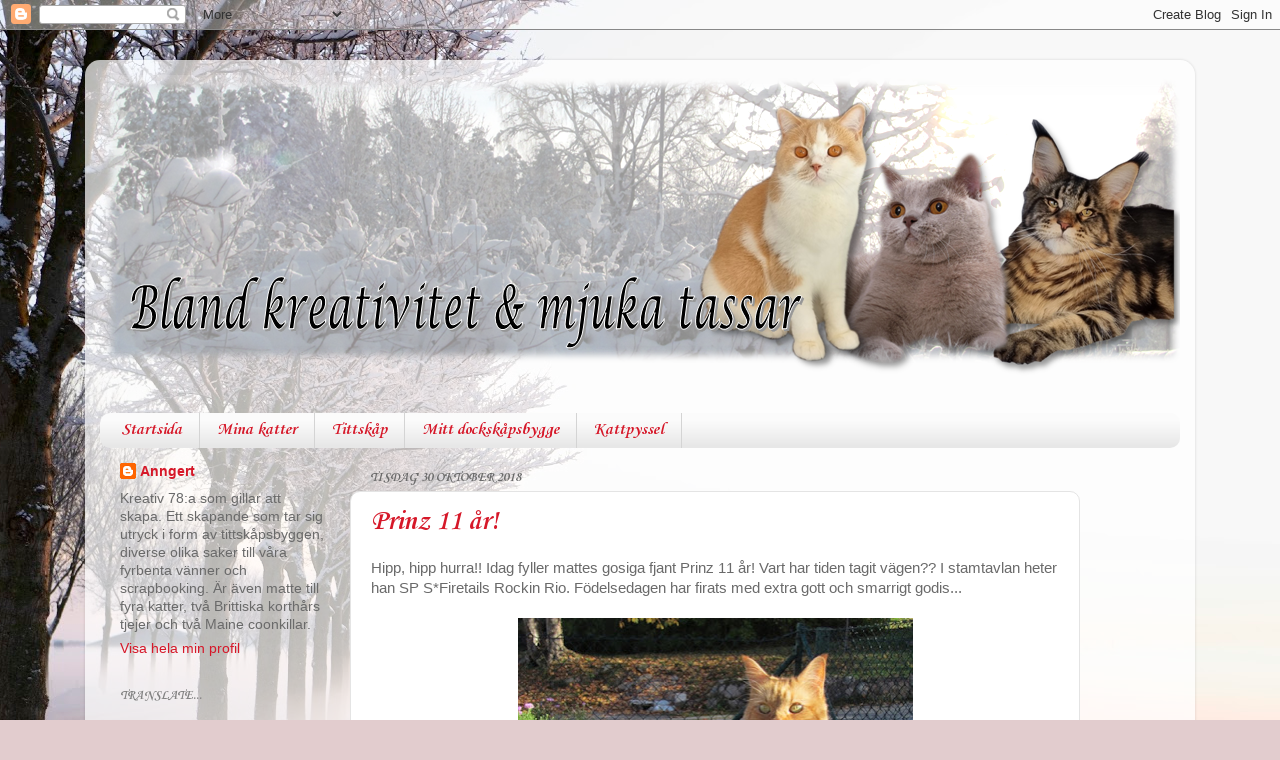

--- FILE ---
content_type: text/html; charset=UTF-8
request_url: https://brimco.blogspot.com/2018/10/
body_size: 27306
content:
<!DOCTYPE html>
<html class='v2' dir='ltr' lang='sv'>
<head>
<link href='https://www.blogger.com/static/v1/widgets/335934321-css_bundle_v2.css' rel='stylesheet' type='text/css'/>
<meta content='width=1100' name='viewport'/>
<meta content='text/html; charset=UTF-8' http-equiv='Content-Type'/>
<meta content='blogger' name='generator'/>
<link href='https://brimco.blogspot.com/favicon.ico' rel='icon' type='image/x-icon'/>
<link href='http://brimco.blogspot.com/2018/10/' rel='canonical'/>
<link rel="alternate" type="application/atom+xml" title="Bland Kreativitet &amp; Mjuka tassar - Atom" href="https://brimco.blogspot.com/feeds/posts/default" />
<link rel="alternate" type="application/rss+xml" title="Bland Kreativitet &amp; Mjuka tassar - RSS" href="https://brimco.blogspot.com/feeds/posts/default?alt=rss" />
<link rel="service.post" type="application/atom+xml" title="Bland Kreativitet &amp; Mjuka tassar - Atom" href="https://www.blogger.com/feeds/1736837244638605950/posts/default" />
<!--Can't find substitution for tag [blog.ieCssRetrofitLinks]-->
<meta content='http://brimco.blogspot.com/2018/10/' property='og:url'/>
<meta content='Bland Kreativitet &amp; Mjuka tassar' property='og:title'/>
<meta content='' property='og:description'/>
<title>Bland Kreativitet &amp; Mjuka tassar: oktober 2018</title>
<style type='text/css'>@font-face{font-family:'Corsiva';font-style:normal;font-weight:700;font-display:swap;src:url(//fonts.gstatic.com/l/font?kit=zOL54pjBmb1Z8oKb-guO-cNkvspEgOo&skey=fa0e5cf7b1863096&v=v20)format('woff2');unicode-range:U+0000-00FF,U+0131,U+0152-0153,U+02BB-02BC,U+02C6,U+02DA,U+02DC,U+0304,U+0308,U+0329,U+2000-206F,U+20AC,U+2122,U+2191,U+2193,U+2212,U+2215,U+FEFF,U+FFFD;}</style>
<style id='page-skin-1' type='text/css'><!--
/*-----------------------------------------------
Blogger Template Style
Name:     Picture Window
Designer: Blogger
URL:      www.blogger.com
----------------------------------------------- */
/* Content
----------------------------------------------- */
body {
font: normal normal 15px Arial, Tahoma, Helvetica, FreeSans, sans-serif;
color: #6a6a6a;
background: #e2ccce url(https://themes.googleusercontent.com/image?id=18W2OLijjmBT3NXzgVa00ZJ9y3_WfLki8GDA1qmTSdcc4yjufOZ0QfdAciXiDer2xWaBQ) no-repeat fixed top center /* Credit: micheldenijs (http://www.istockphoto.com/portfolio/micheldenijs?platform=blogger) */;
}
html body .region-inner {
min-width: 0;
max-width: 100%;
width: auto;
}
.content-outer {
font-size: 90%;
}
a:link {
text-decoration:none;
color: #d61829;
}
a:visited {
text-decoration:none;
color: #d90010;
}
a:hover {
text-decoration:underline;
color: #ec2c20;
}
.content-outer {
background: transparent url(//www.blogblog.com/1kt/transparent/white80.png) repeat scroll top left;
-moz-border-radius: 15px;
-webkit-border-radius: 15px;
-goog-ms-border-radius: 15px;
border-radius: 15px;
-moz-box-shadow: 0 0 3px rgba(0, 0, 0, .15);
-webkit-box-shadow: 0 0 3px rgba(0, 0, 0, .15);
-goog-ms-box-shadow: 0 0 3px rgba(0, 0, 0, .15);
box-shadow: 0 0 3px rgba(0, 0, 0, .15);
margin: 30px auto;
}
.content-inner {
padding: 15px;
}
/* Header
----------------------------------------------- */
.header-outer {
background: transparent url(//www.blogblog.com/1kt/transparent/header_gradient_shade.png) repeat-x scroll top left;
_background-image: none;
color: #ffffff;
-moz-border-radius: 10px;
-webkit-border-radius: 10px;
-goog-ms-border-radius: 10px;
border-radius: 10px;
}
.Header img, .Header #header-inner {
-moz-border-radius: 10px;
-webkit-border-radius: 10px;
-goog-ms-border-radius: 10px;
border-radius: 10px;
}
.header-inner .Header .titlewrapper,
.header-inner .Header .descriptionwrapper {
padding-left: 30px;
padding-right: 30px;
}
.Header h1 {
font: normal normal 36px Arial, Tahoma, Helvetica, FreeSans, sans-serif;
text-shadow: 1px 1px 3px rgba(0, 0, 0, 0.3);
}
.Header h1 a {
color: #ffffff;
}
.Header .description {
font-size: 130%;
}
/* Tabs
----------------------------------------------- */
.tabs-inner {
margin: .5em 0 0;
padding: 0;
}
.tabs-inner .section {
margin: 0;
}
.tabs-inner .widget ul {
padding: 0;
background: #fbfbfb url(//www.blogblog.com/1kt/transparent/tabs_gradient_shade.png) repeat scroll bottom;
-moz-border-radius: 10px;
-webkit-border-radius: 10px;
-goog-ms-border-radius: 10px;
border-radius: 10px;
}
.tabs-inner .widget li {
border: none;
}
.tabs-inner .widget li a {
display: inline-block;
padding: .5em 1em;
margin-right: 0;
color: #d61829;
font: normal bold 17px Corsiva;
-moz-border-radius: 0 0 0 0;
-webkit-border-top-left-radius: 0;
-webkit-border-top-right-radius: 0;
-goog-ms-border-radius: 0 0 0 0;
border-radius: 0 0 0 0;
background: transparent none no-repeat scroll top left;
border-right: 1px solid #d4d4d4;
}
.tabs-inner .widget li:first-child a {
padding-left: 1.25em;
-moz-border-radius-topleft: 10px;
-moz-border-radius-bottomleft: 10px;
-webkit-border-top-left-radius: 10px;
-webkit-border-bottom-left-radius: 10px;
-goog-ms-border-top-left-radius: 10px;
-goog-ms-border-bottom-left-radius: 10px;
border-top-left-radius: 10px;
border-bottom-left-radius: 10px;
}
.tabs-inner .widget li.selected a,
.tabs-inner .widget li a:hover {
position: relative;
z-index: 1;
background: #ffffff url(//www.blogblog.com/1kt/transparent/tabs_gradient_shade.png) repeat scroll bottom;
color: #000000;
-moz-box-shadow: 0 0 0 rgba(0, 0, 0, .15);
-webkit-box-shadow: 0 0 0 rgba(0, 0, 0, .15);
-goog-ms-box-shadow: 0 0 0 rgba(0, 0, 0, .15);
box-shadow: 0 0 0 rgba(0, 0, 0, .15);
}
/* Headings
----------------------------------------------- */
h2 {
font: normal bold 100% Corsiva;
text-transform: uppercase;
color: #818181;
margin: .5em 0;
}
/* Main
----------------------------------------------- */
.main-outer {
background: transparent none repeat scroll top center;
-moz-border-radius: 0 0 0 0;
-webkit-border-top-left-radius: 0;
-webkit-border-top-right-radius: 0;
-webkit-border-bottom-left-radius: 0;
-webkit-border-bottom-right-radius: 0;
-goog-ms-border-radius: 0 0 0 0;
border-radius: 0 0 0 0;
-moz-box-shadow: 0 0 0 rgba(0, 0, 0, .15);
-webkit-box-shadow: 0 0 0 rgba(0, 0, 0, .15);
-goog-ms-box-shadow: 0 0 0 rgba(0, 0, 0, .15);
box-shadow: 0 0 0 rgba(0, 0, 0, .15);
}
.main-inner {
padding: 15px 5px 20px;
}
.main-inner .column-center-inner {
padding: 0 0;
}
.main-inner .column-left-inner {
padding-left: 0;
}
.main-inner .column-right-inner {
padding-right: 0;
}
/* Posts
----------------------------------------------- */
h3.post-title {
margin: 0;
font: normal bold 28px Corsiva;
}
.comments h4 {
margin: 1em 0 0;
font: normal bold 28px Corsiva;
}
.date-header span {
color: #6a6a6a;
}
.post-outer {
background-color: #ffffff;
border: solid 1px #e4e4e4;
-moz-border-radius: 10px;
-webkit-border-radius: 10px;
border-radius: 10px;
-goog-ms-border-radius: 10px;
padding: 15px 20px;
margin: 0 -20px 20px;
}
.post-body {
line-height: 1.4;
font-size: 110%;
position: relative;
}
.post-header {
margin: 0 0 1.5em;
color: #a7a7a7;
line-height: 1.6;
}
.post-footer {
margin: .5em 0 0;
color: #a7a7a7;
line-height: 1.6;
}
#blog-pager {
font-size: 140%
}
#comments .comment-author {
padding-top: 1.5em;
border-top: dashed 1px #ccc;
border-top: dashed 1px rgba(128, 128, 128, .5);
background-position: 0 1.5em;
}
#comments .comment-author:first-child {
padding-top: 0;
border-top: none;
}
.avatar-image-container {
margin: .2em 0 0;
}
/* Comments
----------------------------------------------- */
.comments .comments-content .icon.blog-author {
background-repeat: no-repeat;
background-image: url([data-uri]);
}
.comments .comments-content .loadmore a {
border-top: 1px solid #ec2c20;
border-bottom: 1px solid #ec2c20;
}
.comments .continue {
border-top: 2px solid #ec2c20;
}
/* Widgets
----------------------------------------------- */
.widget ul, .widget #ArchiveList ul.flat {
padding: 0;
list-style: none;
}
.widget ul li, .widget #ArchiveList ul.flat li {
border-top: dashed 1px #ccc;
border-top: dashed 1px rgba(128, 128, 128, .5);
}
.widget ul li:first-child, .widget #ArchiveList ul.flat li:first-child {
border-top: none;
}
.widget .post-body ul {
list-style: disc;
}
.widget .post-body ul li {
border: none;
}
/* Footer
----------------------------------------------- */
.footer-outer {
color:#f4f4f4;
background: transparent url(https://resources.blogblog.com/blogblog/data/1kt/transparent/black50.png) repeat scroll top left;
-moz-border-radius: 10px 10px 10px 10px;
-webkit-border-top-left-radius: 10px;
-webkit-border-top-right-radius: 10px;
-webkit-border-bottom-left-radius: 10px;
-webkit-border-bottom-right-radius: 10px;
-goog-ms-border-radius: 10px 10px 10px 10px;
border-radius: 10px 10px 10px 10px;
-moz-box-shadow: 0 0 0 rgba(0, 0, 0, .15);
-webkit-box-shadow: 0 0 0 rgba(0, 0, 0, .15);
-goog-ms-box-shadow: 0 0 0 rgba(0, 0, 0, .15);
box-shadow: 0 0 0 rgba(0, 0, 0, .15);
}
.footer-inner {
padding: 10px 5px 20px;
}
.footer-outer a {
color: #fffae9;
}
.footer-outer a:visited {
color: #d3caa7;
}
.footer-outer a:hover {
color: #ffffff;
}
.footer-outer .widget h2 {
color: #c5c5c5;
}
/* Mobile
----------------------------------------------- */
html body.mobile {
height: auto;
}
html body.mobile {
min-height: 480px;
background-size: 100% auto;
}
.mobile .body-fauxcolumn-outer {
background: transparent none repeat scroll top left;
}
html .mobile .mobile-date-outer, html .mobile .blog-pager {
border-bottom: none;
background: transparent none repeat scroll top center;
margin-bottom: 10px;
}
.mobile .date-outer {
background: transparent none repeat scroll top center;
}
.mobile .header-outer, .mobile .main-outer,
.mobile .post-outer, .mobile .footer-outer {
-moz-border-radius: 0;
-webkit-border-radius: 0;
-goog-ms-border-radius: 0;
border-radius: 0;
}
.mobile .content-outer,
.mobile .main-outer,
.mobile .post-outer {
background: inherit;
border: none;
}
.mobile .content-outer {
font-size: 100%;
}
.mobile-link-button {
background-color: #d61829;
}
.mobile-link-button a:link, .mobile-link-button a:visited {
color: #ffffff;
}
.mobile-index-contents {
color: #6a6a6a;
}
.mobile .tabs-inner .PageList .widget-content {
background: #ffffff url(//www.blogblog.com/1kt/transparent/tabs_gradient_shade.png) repeat scroll bottom;
color: #000000;
}
.mobile .tabs-inner .PageList .widget-content .pagelist-arrow {
border-left: 1px solid #d4d4d4;
}

--></style>
<style id='template-skin-1' type='text/css'><!--
body {
min-width: 1110px;
}
.content-outer, .content-fauxcolumn-outer, .region-inner {
min-width: 1110px;
max-width: 1110px;
_width: 1110px;
}
.main-inner .columns {
padding-left: 250px;
padding-right: 100px;
}
.main-inner .fauxcolumn-center-outer {
left: 250px;
right: 100px;
/* IE6 does not respect left and right together */
_width: expression(this.parentNode.offsetWidth -
parseInt("250px") -
parseInt("100px") + 'px');
}
.main-inner .fauxcolumn-left-outer {
width: 250px;
}
.main-inner .fauxcolumn-right-outer {
width: 100px;
}
.main-inner .column-left-outer {
width: 250px;
right: 100%;
margin-left: -250px;
}
.main-inner .column-right-outer {
width: 100px;
margin-right: -100px;
}
#layout {
min-width: 0;
}
#layout .content-outer {
min-width: 0;
width: 800px;
}
#layout .region-inner {
min-width: 0;
width: auto;
}
body#layout div.add_widget {
padding: 8px;
}
body#layout div.add_widget a {
margin-left: 32px;
}
--></style>
<style>
    body {background-image:url(https\:\/\/themes.googleusercontent.com\/image?id=18W2OLijjmBT3NXzgVa00ZJ9y3_WfLki8GDA1qmTSdcc4yjufOZ0QfdAciXiDer2xWaBQ);}
    
@media (max-width: 200px) { body {background-image:url(https\:\/\/themes.googleusercontent.com\/image?id=18W2OLijjmBT3NXzgVa00ZJ9y3_WfLki8GDA1qmTSdcc4yjufOZ0QfdAciXiDer2xWaBQ&options=w200);}}
@media (max-width: 400px) and (min-width: 201px) { body {background-image:url(https\:\/\/themes.googleusercontent.com\/image?id=18W2OLijjmBT3NXzgVa00ZJ9y3_WfLki8GDA1qmTSdcc4yjufOZ0QfdAciXiDer2xWaBQ&options=w400);}}
@media (max-width: 800px) and (min-width: 401px) { body {background-image:url(https\:\/\/themes.googleusercontent.com\/image?id=18W2OLijjmBT3NXzgVa00ZJ9y3_WfLki8GDA1qmTSdcc4yjufOZ0QfdAciXiDer2xWaBQ&options=w800);}}
@media (max-width: 1200px) and (min-width: 801px) { body {background-image:url(https\:\/\/themes.googleusercontent.com\/image?id=18W2OLijjmBT3NXzgVa00ZJ9y3_WfLki8GDA1qmTSdcc4yjufOZ0QfdAciXiDer2xWaBQ&options=w1200);}}
/* Last tag covers anything over one higher than the previous max-size cap. */
@media (min-width: 1201px) { body {background-image:url(https\:\/\/themes.googleusercontent.com\/image?id=18W2OLijjmBT3NXzgVa00ZJ9y3_WfLki8GDA1qmTSdcc4yjufOZ0QfdAciXiDer2xWaBQ&options=w1600);}}
  </style>
<link href='https://www.blogger.com/dyn-css/authorization.css?targetBlogID=1736837244638605950&amp;zx=c563b515-a94c-49fd-ba03-405286d3e43c' media='none' onload='if(media!=&#39;all&#39;)media=&#39;all&#39;' rel='stylesheet'/><noscript><link href='https://www.blogger.com/dyn-css/authorization.css?targetBlogID=1736837244638605950&amp;zx=c563b515-a94c-49fd-ba03-405286d3e43c' rel='stylesheet'/></noscript>
<meta name='google-adsense-platform-account' content='ca-host-pub-1556223355139109'/>
<meta name='google-adsense-platform-domain' content='blogspot.com'/>

</head>
<body class='loading variant-shade'>
<div class='navbar section' id='navbar' name='Navbar'><div class='widget Navbar' data-version='1' id='Navbar1'><script type="text/javascript">
    function setAttributeOnload(object, attribute, val) {
      if(window.addEventListener) {
        window.addEventListener('load',
          function(){ object[attribute] = val; }, false);
      } else {
        window.attachEvent('onload', function(){ object[attribute] = val; });
      }
    }
  </script>
<div id="navbar-iframe-container"></div>
<script type="text/javascript" src="https://apis.google.com/js/platform.js"></script>
<script type="text/javascript">
      gapi.load("gapi.iframes:gapi.iframes.style.bubble", function() {
        if (gapi.iframes && gapi.iframes.getContext) {
          gapi.iframes.getContext().openChild({
              url: 'https://www.blogger.com/navbar/1736837244638605950?origin\x3dhttps://brimco.blogspot.com',
              where: document.getElementById("navbar-iframe-container"),
              id: "navbar-iframe"
          });
        }
      });
    </script><script type="text/javascript">
(function() {
var script = document.createElement('script');
script.type = 'text/javascript';
script.src = '//pagead2.googlesyndication.com/pagead/js/google_top_exp.js';
var head = document.getElementsByTagName('head')[0];
if (head) {
head.appendChild(script);
}})();
</script>
</div></div>
<div class='body-fauxcolumns'>
<div class='fauxcolumn-outer body-fauxcolumn-outer'>
<div class='cap-top'>
<div class='cap-left'></div>
<div class='cap-right'></div>
</div>
<div class='fauxborder-left'>
<div class='fauxborder-right'></div>
<div class='fauxcolumn-inner'>
</div>
</div>
<div class='cap-bottom'>
<div class='cap-left'></div>
<div class='cap-right'></div>
</div>
</div>
</div>
<div class='content'>
<div class='content-fauxcolumns'>
<div class='fauxcolumn-outer content-fauxcolumn-outer'>
<div class='cap-top'>
<div class='cap-left'></div>
<div class='cap-right'></div>
</div>
<div class='fauxborder-left'>
<div class='fauxborder-right'></div>
<div class='fauxcolumn-inner'>
</div>
</div>
<div class='cap-bottom'>
<div class='cap-left'></div>
<div class='cap-right'></div>
</div>
</div>
</div>
<div class='content-outer'>
<div class='content-cap-top cap-top'>
<div class='cap-left'></div>
<div class='cap-right'></div>
</div>
<div class='fauxborder-left content-fauxborder-left'>
<div class='fauxborder-right content-fauxborder-right'></div>
<div class='content-inner'>
<header>
<div class='header-outer'>
<div class='header-cap-top cap-top'>
<div class='cap-left'></div>
<div class='cap-right'></div>
</div>
<div class='fauxborder-left header-fauxborder-left'>
<div class='fauxborder-right header-fauxborder-right'></div>
<div class='region-inner header-inner'>
<div class='header section' id='header' name='Rubrik'><div class='widget Header' data-version='1' id='Header1'>
<div id='header-inner'>
<a href='https://brimco.blogspot.com/' style='display: block'>
<img alt='Bland Kreativitet &amp; Mjuka tassar' height='306px; ' id='Header1_headerimg' src='https://blogger.googleusercontent.com/img/a/AVvXsEjQ2vZYdWaNOGI1F_QqGSpzvnTQW9FbasgiT1rkPIyLA1qqg50empe4QQmpS8z3Xy_W7ghT_LNuYl-r8dlm8nQmq74MbXav5PDtZnAXHhKIMR3tsM_Gw2e5x38Qc72KMnpzPiapOiTJeqXmFVgeDHBZNOKcLcTWEUgyYKK-JMIhTrD41szNb2iWUn43pyQ=s1088' style='display: block' width='1088px; '/>
</a>
<div class='descriptionwrapper'>
<p class='description'><span>
</span></p>
</div>
</div>
</div></div>
</div>
</div>
<div class='header-cap-bottom cap-bottom'>
<div class='cap-left'></div>
<div class='cap-right'></div>
</div>
</div>
</header>
<div class='tabs-outer'>
<div class='tabs-cap-top cap-top'>
<div class='cap-left'></div>
<div class='cap-right'></div>
</div>
<div class='fauxborder-left tabs-fauxborder-left'>
<div class='fauxborder-right tabs-fauxborder-right'></div>
<div class='region-inner tabs-inner'>
<div class='tabs section' id='crosscol' name='Alla kolumner'><div class='widget PageList' data-version='1' id='PageList1'>
<h2>Sidor</h2>
<div class='widget-content'>
<ul>
<li>
<a href='https://brimco.blogspot.com/'>Startsida</a>
</li>
<li>
<a href='https://brimco.blogspot.com/p/mina-britter.html'>Mina katter</a>
</li>
<li>
<a href='https://brimco.blogspot.com/p/kattbaddar.html'>Tittskåp</a>
</li>
<li>
<a href='https://brimco.blogspot.com/p/mitt-dockskapsbygge.html'>Mitt dockskåpsbygge</a>
</li>
<li>
<a href='https://brimco.blogspot.com/p/kattpyssel.html'>Kattpyssel</a>
</li>
</ul>
<div class='clear'></div>
</div>
</div></div>
<div class='tabs no-items section' id='crosscol-overflow' name='Cross-Column 2'></div>
</div>
</div>
<div class='tabs-cap-bottom cap-bottom'>
<div class='cap-left'></div>
<div class='cap-right'></div>
</div>
</div>
<div class='main-outer'>
<div class='main-cap-top cap-top'>
<div class='cap-left'></div>
<div class='cap-right'></div>
</div>
<div class='fauxborder-left main-fauxborder-left'>
<div class='fauxborder-right main-fauxborder-right'></div>
<div class='region-inner main-inner'>
<div class='columns fauxcolumns'>
<div class='fauxcolumn-outer fauxcolumn-center-outer'>
<div class='cap-top'>
<div class='cap-left'></div>
<div class='cap-right'></div>
</div>
<div class='fauxborder-left'>
<div class='fauxborder-right'></div>
<div class='fauxcolumn-inner'>
</div>
</div>
<div class='cap-bottom'>
<div class='cap-left'></div>
<div class='cap-right'></div>
</div>
</div>
<div class='fauxcolumn-outer fauxcolumn-left-outer'>
<div class='cap-top'>
<div class='cap-left'></div>
<div class='cap-right'></div>
</div>
<div class='fauxborder-left'>
<div class='fauxborder-right'></div>
<div class='fauxcolumn-inner'>
</div>
</div>
<div class='cap-bottom'>
<div class='cap-left'></div>
<div class='cap-right'></div>
</div>
</div>
<div class='fauxcolumn-outer fauxcolumn-right-outer'>
<div class='cap-top'>
<div class='cap-left'></div>
<div class='cap-right'></div>
</div>
<div class='fauxborder-left'>
<div class='fauxborder-right'></div>
<div class='fauxcolumn-inner'>
</div>
</div>
<div class='cap-bottom'>
<div class='cap-left'></div>
<div class='cap-right'></div>
</div>
</div>
<!-- corrects IE6 width calculation -->
<div class='columns-inner'>
<div class='column-center-outer'>
<div class='column-center-inner'>
<div class='main section' id='main' name='Huvudsektion'><div class='widget Blog' data-version='1' id='Blog1'>
<div class='blog-posts hfeed'>

          <div class="date-outer">
        
<h2 class='date-header'><span>tisdag 30 oktober 2018</span></h2>

          <div class="date-posts">
        
<div class='post-outer'>
<div class='post hentry uncustomized-post-template' itemprop='blogPost' itemscope='itemscope' itemtype='http://schema.org/BlogPosting'>
<meta content='https://blogger.googleusercontent.com/img/b/R29vZ2xl/AVvXsEhUB0hN1v2RfvHNsR1oG25RHMed1Ygb0shWBCE1Q46Bk9avnJWxiR5xyQCATmV9BSRciJ_Yz1L75pCdOePynb-qQ0x4GRCFQ7ZYK6GrfR2UJxZKE5C-ksY_6Ft7sq5-oiIqr0odTpqrqGc/s400/IMG_6575.JPG' itemprop='image_url'/>
<meta content='1736837244638605950' itemprop='blogId'/>
<meta content='7503754340771466247' itemprop='postId'/>
<a name='7503754340771466247'></a>
<h3 class='post-title entry-title' itemprop='name'>
<a href='https://brimco.blogspot.com/2018/10/prinz-11-ar.html'>Prinz 11 år!</a>
</h3>
<div class='post-header'>
<div class='post-header-line-1'></div>
</div>
<div class='post-body entry-content' id='post-body-7503754340771466247' itemprop='description articleBody'>
Hipp, hipp hurra!! Idag fyller mattes gosiga fjant Prinz 11 år! Vart har tiden tagit vägen?? I stamtavlan heter han SP S*Firetails Rockin Rio. Födelsedagen har firats med extra gott och smarrigt godis...<br />
<br />
<div class="separator" style="clear: both; text-align: center;">
<a href="https://blogger.googleusercontent.com/img/b/R29vZ2xl/AVvXsEhUB0hN1v2RfvHNsR1oG25RHMed1Ygb0shWBCE1Q46Bk9avnJWxiR5xyQCATmV9BSRciJ_Yz1L75pCdOePynb-qQ0x4GRCFQ7ZYK6GrfR2UJxZKE5C-ksY_6Ft7sq5-oiIqr0odTpqrqGc/s1600/IMG_6575.JPG" imageanchor="1" style="margin-left: 1em; margin-right: 1em;"><img border="0" data-original-height="600" data-original-width="594" height="400" src="https://blogger.googleusercontent.com/img/b/R29vZ2xl/AVvXsEhUB0hN1v2RfvHNsR1oG25RHMed1Ygb0shWBCE1Q46Bk9avnJWxiR5xyQCATmV9BSRciJ_Yz1L75pCdOePynb-qQ0x4GRCFQ7ZYK6GrfR2UJxZKE5C-ksY_6Ft7sq5-oiIqr0odTpqrqGc/s400/IMG_6575.JPG" width="395" /></a></div>
<br />
<div style="text-align: right;">
/Anngert</div>
<div style='clear: both;'></div>
</div>
<div class='post-footer'>
<div class='post-footer-line post-footer-line-1'>
<span class='post-author vcard'>
Upplagd av
<span class='fn' itemprop='author' itemscope='itemscope' itemtype='http://schema.org/Person'>
<meta content='https://www.blogger.com/profile/06818265676923601995' itemprop='url'/>
<a class='g-profile' href='https://www.blogger.com/profile/06818265676923601995' rel='author' title='author profile'>
<span itemprop='name'>Anngert</span>
</a>
</span>
</span>
<span class='post-timestamp'>
kl.
<meta content='http://brimco.blogspot.com/2018/10/prinz-11-ar.html' itemprop='url'/>
<a class='timestamp-link' href='https://brimco.blogspot.com/2018/10/prinz-11-ar.html' rel='bookmark' title='permanent link'><abbr class='published' itemprop='datePublished' title='2018-10-30T19:29:00+01:00'>19:29</abbr></a>
</span>
<span class='post-comment-link'>
<a class='comment-link' href='https://brimco.blogspot.com/2018/10/prinz-11-ar.html#comment-form' onclick=''>
Inga kommentarer:
  </a>
</span>
<span class='post-icons'>
<span class='item-control blog-admin pid-324979086'>
<a href='https://www.blogger.com/post-edit.g?blogID=1736837244638605950&postID=7503754340771466247&from=pencil' title='Redigera inlägg'>
<img alt='' class='icon-action' height='18' src='https://resources.blogblog.com/img/icon18_edit_allbkg.gif' width='18'/>
</a>
</span>
</span>
<div class='post-share-buttons goog-inline-block'>
<a class='goog-inline-block share-button sb-email' href='https://www.blogger.com/share-post.g?blogID=1736837244638605950&postID=7503754340771466247&target=email' target='_blank' title='Skicka med e-post'><span class='share-button-link-text'>Skicka med e-post</span></a><a class='goog-inline-block share-button sb-blog' href='https://www.blogger.com/share-post.g?blogID=1736837244638605950&postID=7503754340771466247&target=blog' onclick='window.open(this.href, "_blank", "height=270,width=475"); return false;' target='_blank' title='BlogThis!'><span class='share-button-link-text'>BlogThis!</span></a><a class='goog-inline-block share-button sb-twitter' href='https://www.blogger.com/share-post.g?blogID=1736837244638605950&postID=7503754340771466247&target=twitter' target='_blank' title='Dela på X'><span class='share-button-link-text'>Dela på X</span></a><a class='goog-inline-block share-button sb-facebook' href='https://www.blogger.com/share-post.g?blogID=1736837244638605950&postID=7503754340771466247&target=facebook' onclick='window.open(this.href, "_blank", "height=430,width=640"); return false;' target='_blank' title='Dela på Facebook'><span class='share-button-link-text'>Dela på Facebook</span></a><a class='goog-inline-block share-button sb-pinterest' href='https://www.blogger.com/share-post.g?blogID=1736837244638605950&postID=7503754340771466247&target=pinterest' target='_blank' title='Dela på Pinterest'><span class='share-button-link-text'>Dela på Pinterest</span></a>
</div>
</div>
<div class='post-footer-line post-footer-line-2'>
<span class='post-labels'>
Etiketter:
<a href='https://brimco.blogspot.com/search/label/Mina%20katter' rel='tag'>Mina katter</a>
</span>
</div>
<div class='post-footer-line post-footer-line-3'>
<span class='post-location'>
</span>
</div>
</div>
</div>
</div>

          </div></div>
        

          <div class="date-outer">
        
<h2 class='date-header'><span>måndag 29 oktober 2018</span></h2>

          <div class="date-posts">
        
<div class='post-outer'>
<div class='post hentry uncustomized-post-template' itemprop='blogPost' itemscope='itemscope' itemtype='http://schema.org/BlogPosting'>
<meta content='https://blogger.googleusercontent.com/img/b/R29vZ2xl/AVvXsEh4n-Ut1_kw4bESkM7cOiB10Qq5TWSMyElg1QzRv2zQv10DitnVPxVk7xFI0LghenCobh9Ia1Kdj9pYF4KG5j4YCKGKTFp6QaUHW1YnZ5Md8T8_hGoinLcEzrtGLQqrgnmc9sIvjlWnPas/s400/20181029_174637.jpg' itemprop='image_url'/>
<meta content='1736837244638605950' itemprop='blogId'/>
<meta content='4845277157907225124' itemprop='postId'/>
<a name='4845277157907225124'></a>
<h3 class='post-title entry-title' itemprop='name'>
<a href='https://brimco.blogspot.com/2018/10/stjarndukar.html'>Stjärndukar</a>
</h3>
<div class='post-header'>
<div class='post-header-line-1'></div>
</div>
<div class='post-body entry-content' id='post-body-4845277157907225124' itemprop='description articleBody'>
Den sista tiden har virknålen jobbat på ordentligt här hos mig. Nya dukar till vardagsrumsborden har stått på schemat. En stor till soffbordet och en lite mindre till sidobordet. Dukarna går i färgerna vitt, grått och svart och båda är virkade efter ett mönster som kallas för stjärnduk. Själva mönstret hittade jag på facebook i en virkgrupp som jag är med i där, så jag har tyvärr ingen länk att dela med mig av. Ett väldigt enkelt mönster som går snabbt att virka och hur många varv man gör av varje färg bestämmer man helt själv. På den stora började jag med fyra varv av varje färg, sedan tre, två och duken var klar när jag gjort ett varv i varje färg. Udden valde jag att göra i samma färg som det sista varvet. På den lilla duken började jag istället med tre varv av varje färg och räknade sedan ner på samma sätt.<br />
<br />
<div class="separator" style="clear: both; text-align: center;">
<a href="https://blogger.googleusercontent.com/img/b/R29vZ2xl/AVvXsEh4n-Ut1_kw4bESkM7cOiB10Qq5TWSMyElg1QzRv2zQv10DitnVPxVk7xFI0LghenCobh9Ia1Kdj9pYF4KG5j4YCKGKTFp6QaUHW1YnZ5Md8T8_hGoinLcEzrtGLQqrgnmc9sIvjlWnPas/s1600/20181029_174637.jpg" imageanchor="1" style="margin-left: 1em; margin-right: 1em;"><img border="0" data-original-height="375" data-original-width="600" height="250" src="https://blogger.googleusercontent.com/img/b/R29vZ2xl/AVvXsEh4n-Ut1_kw4bESkM7cOiB10Qq5TWSMyElg1QzRv2zQv10DitnVPxVk7xFI0LghenCobh9Ia1Kdj9pYF4KG5j4YCKGKTFp6QaUHW1YnZ5Md8T8_hGoinLcEzrtGLQqrgnmc9sIvjlWnPas/s400/20181029_174637.jpg" width="400" /></a></div>
<br />
<div class="separator" style="clear: both; text-align: center;">
<a href="https://blogger.googleusercontent.com/img/b/R29vZ2xl/AVvXsEiMf8wGsOG4-7XlkPaRLUShF9bnYE843jpiv2P4Je1fMsKZ17i__ezneVeHxwvalMQdKKZhC1I0ItOUttLSWvlzHeP9TDNR-Cf9G8utbusE1ZyqFsqfLa1eo1HFH-zfW9ZX9myUmSR60ls/s1600/20181029_174822.jpg" imageanchor="1" style="margin-left: 1em; margin-right: 1em;"><img border="0" data-original-height="599" data-original-width="600" height="398" src="https://blogger.googleusercontent.com/img/b/R29vZ2xl/AVvXsEiMf8wGsOG4-7XlkPaRLUShF9bnYE843jpiv2P4Je1fMsKZ17i__ezneVeHxwvalMQdKKZhC1I0ItOUttLSWvlzHeP9TDNR-Cf9G8utbusE1ZyqFsqfLa1eo1HFH-zfW9ZX9myUmSR60ls/s400/20181029_174822.jpg" width="400" /></a></div>
<br />
<div class="separator" style="clear: both; text-align: center;">
<a href="https://blogger.googleusercontent.com/img/b/R29vZ2xl/AVvXsEiXoshuC0GeozcFiCDa04QD5oAQitsfiliql65YQY9aud-aOBhfPhdMn-Tnl77_o2X8kKbrfN4CtU4joa7bz7udqKWafGs15kIkn-EFpehie4wP8DKN17Zbv8u5qfoyeKPDMbKHUaZqg6o/s1600/20181029_174831.jpg" imageanchor="1" style="margin-left: 1em; margin-right: 1em;"><img border="0" data-original-height="600" data-original-width="472" height="400" src="https://blogger.googleusercontent.com/img/b/R29vZ2xl/AVvXsEiXoshuC0GeozcFiCDa04QD5oAQitsfiliql65YQY9aud-aOBhfPhdMn-Tnl77_o2X8kKbrfN4CtU4joa7bz7udqKWafGs15kIkn-EFpehie4wP8DKN17Zbv8u5qfoyeKPDMbKHUaZqg6o/s400/20181029_174831.jpg" width="313" /></a></div>
<br />
Behöver jag säga att jag blev riktigt nöjd med resultatet :-)?<br />
<br />
<div style="text-align: right;">
/Anngert</div>
<div style='clear: both;'></div>
</div>
<div class='post-footer'>
<div class='post-footer-line post-footer-line-1'>
<span class='post-author vcard'>
Upplagd av
<span class='fn' itemprop='author' itemscope='itemscope' itemtype='http://schema.org/Person'>
<meta content='https://www.blogger.com/profile/06818265676923601995' itemprop='url'/>
<a class='g-profile' href='https://www.blogger.com/profile/06818265676923601995' rel='author' title='author profile'>
<span itemprop='name'>Anngert</span>
</a>
</span>
</span>
<span class='post-timestamp'>
kl.
<meta content='http://brimco.blogspot.com/2018/10/stjarndukar.html' itemprop='url'/>
<a class='timestamp-link' href='https://brimco.blogspot.com/2018/10/stjarndukar.html' rel='bookmark' title='permanent link'><abbr class='published' itemprop='datePublished' title='2018-10-29T19:08:00+01:00'>19:08</abbr></a>
</span>
<span class='post-comment-link'>
<a class='comment-link' href='https://brimco.blogspot.com/2018/10/stjarndukar.html#comment-form' onclick=''>
1 kommentar:
  </a>
</span>
<span class='post-icons'>
<span class='item-control blog-admin pid-324979086'>
<a href='https://www.blogger.com/post-edit.g?blogID=1736837244638605950&postID=4845277157907225124&from=pencil' title='Redigera inlägg'>
<img alt='' class='icon-action' height='18' src='https://resources.blogblog.com/img/icon18_edit_allbkg.gif' width='18'/>
</a>
</span>
</span>
<div class='post-share-buttons goog-inline-block'>
<a class='goog-inline-block share-button sb-email' href='https://www.blogger.com/share-post.g?blogID=1736837244638605950&postID=4845277157907225124&target=email' target='_blank' title='Skicka med e-post'><span class='share-button-link-text'>Skicka med e-post</span></a><a class='goog-inline-block share-button sb-blog' href='https://www.blogger.com/share-post.g?blogID=1736837244638605950&postID=4845277157907225124&target=blog' onclick='window.open(this.href, "_blank", "height=270,width=475"); return false;' target='_blank' title='BlogThis!'><span class='share-button-link-text'>BlogThis!</span></a><a class='goog-inline-block share-button sb-twitter' href='https://www.blogger.com/share-post.g?blogID=1736837244638605950&postID=4845277157907225124&target=twitter' target='_blank' title='Dela på X'><span class='share-button-link-text'>Dela på X</span></a><a class='goog-inline-block share-button sb-facebook' href='https://www.blogger.com/share-post.g?blogID=1736837244638605950&postID=4845277157907225124&target=facebook' onclick='window.open(this.href, "_blank", "height=430,width=640"); return false;' target='_blank' title='Dela på Facebook'><span class='share-button-link-text'>Dela på Facebook</span></a><a class='goog-inline-block share-button sb-pinterest' href='https://www.blogger.com/share-post.g?blogID=1736837244638605950&postID=4845277157907225124&target=pinterest' target='_blank' title='Dela på Pinterest'><span class='share-button-link-text'>Dela på Pinterest</span></a>
</div>
</div>
<div class='post-footer-line post-footer-line-2'>
<span class='post-labels'>
Etiketter:
<a href='https://brimco.blogspot.com/search/label/Virkat' rel='tag'>Virkat</a>
</span>
</div>
<div class='post-footer-line post-footer-line-3'>
<span class='post-location'>
</span>
</div>
</div>
</div>
</div>
<div class='post-outer'>
<div class='post hentry uncustomized-post-template' itemprop='blogPost' itemscope='itemscope' itemtype='http://schema.org/BlogPosting'>
<meta content='https://blogger.googleusercontent.com/img/b/R29vZ2xl/AVvXsEiM8PgX6lmlcXNE7aAH5Dx-H2zoyvgaQ3xsbUquBvJMJ6rjvaKc89YTjd9K9m0q9wNa4jNYneLhmmRQW70UH1ewj8FYqyAslC7Ad6MU0k_Qyto838cGOVh0-VC6CJ9TvReWhpk8dnUhlYk/s400/20181028_181328.jpg' itemprop='image_url'/>
<meta content='1736837244638605950' itemprop='blogId'/>
<meta content='4863212591029840586' itemprop='postId'/>
<a name='4863212591029840586'></a>
<h3 class='post-title entry-title' itemprop='name'>
<a href='https://brimco.blogspot.com/2018/10/det-borjar-narma-sig.html'>Det börjar närma sig...</a>
</h3>
<div class='post-header'>
<div class='post-header-line-1'></div>
</div>
<div class='post-body entry-content' id='post-body-4863212591029840586' itemprop='description articleBody'>
Ja, tiden går fort och det närmar sig raskt datumet då julkorten ska postas. Alltså gäller det att ligga i för att hinna klart med alla! I lördags var jag på en jättetrevlig scrapträff igen och på min agenda stod det att göra julkort. Av en kompis hade jag fått några jättesöta julmotiv och runt dessa skapade jag några kort i olika färgskalor men med samma utformning i form av små kuvertkort. Med kuvertkort menar jag den här gången att det inuti kortet när man öppnar det finns en liten ficka där själva julhälsningen ligger. Tre kort hann jag med att göra. Har en bild till i samma stuk, men vad det blir av den återstår att se.<br />
<br />
<div class="separator" style="clear: both; text-align: center;">
<a href="https://blogger.googleusercontent.com/img/b/R29vZ2xl/AVvXsEiM8PgX6lmlcXNE7aAH5Dx-H2zoyvgaQ3xsbUquBvJMJ6rjvaKc89YTjd9K9m0q9wNa4jNYneLhmmRQW70UH1ewj8FYqyAslC7Ad6MU0k_Qyto838cGOVh0-VC6CJ9TvReWhpk8dnUhlYk/s1600/20181028_181328.jpg" imageanchor="1" style="margin-left: 1em; margin-right: 1em;"><img border="0" data-original-height="446" data-original-width="600" height="296" src="https://blogger.googleusercontent.com/img/b/R29vZ2xl/AVvXsEiM8PgX6lmlcXNE7aAH5Dx-H2zoyvgaQ3xsbUquBvJMJ6rjvaKc89YTjd9K9m0q9wNa4jNYneLhmmRQW70UH1ewj8FYqyAslC7Ad6MU0k_Qyto838cGOVh0-VC6CJ9TvReWhpk8dnUhlYk/s400/20181028_181328.jpg" width="400" /></a></div>
<br />
<div class="separator" style="clear: both; text-align: center;">
<a href="https://blogger.googleusercontent.com/img/b/R29vZ2xl/AVvXsEiMasTCPjRKQ6JUZnyLcRMLq7JjrwFuzp5RHDyqyfEdoIgKQb0S3AL_BfJBrvSfgBlQyuXaZQEwdGct3Mva7E5az30vxxh8QK21zmAGIr5GtMdTwI9wDoTN2QLc1Xf3vfKk64FMLorj0p4/s1600/20181027_121354.jpg" imageanchor="1" style="margin-left: 1em; margin-right: 1em;"><img border="0" data-original-height="600" data-original-width="539" height="400" src="https://blogger.googleusercontent.com/img/b/R29vZ2xl/AVvXsEiMasTCPjRKQ6JUZnyLcRMLq7JjrwFuzp5RHDyqyfEdoIgKQb0S3AL_BfJBrvSfgBlQyuXaZQEwdGct3Mva7E5az30vxxh8QK21zmAGIr5GtMdTwI9wDoTN2QLc1Xf3vfKk64FMLorj0p4/s400/20181027_121354.jpg" width="358" /></a></div>
<br />
<div class="separator" style="clear: both; text-align: center;">
<a href="https://blogger.googleusercontent.com/img/b/R29vZ2xl/AVvXsEgB5gpw3YMRXAopDMrJGRK12P7MP0ApPf-XqbOiBx58LZa-ZtN7W8VJT3hKEmn_67mlnqWsjbjrT3TGoUGiFtybdKGOL2377VxR6RQAAEWu8oRlBRB94H8mIY9A6tZmS4W5wzx95ogolHY/s1600/20181028_181310.jpg" imageanchor="1" style="margin-left: 1em; margin-right: 1em;"><img border="0" data-original-height="458" data-original-width="600" height="305" src="https://blogger.googleusercontent.com/img/b/R29vZ2xl/AVvXsEgB5gpw3YMRXAopDMrJGRK12P7MP0ApPf-XqbOiBx58LZa-ZtN7W8VJT3hKEmn_67mlnqWsjbjrT3TGoUGiFtybdKGOL2377VxR6RQAAEWu8oRlBRB94H8mIY9A6tZmS4W5wzx95ogolHY/s400/20181028_181310.jpg" width="400" /></a></div>
<br />
<div class="separator" style="clear: both; text-align: center;">
<a href="https://blogger.googleusercontent.com/img/b/R29vZ2xl/AVvXsEjifem3MFkkFgszPfjlzdpHzacNJQoLY6xGhAk1ZrrARF6a80pBjPsFY5mGLXnwQi9wpBgl_p6XTM3y7C0Ri9iLhwWPofgmdDnyzMA_sEkIVYZs4x-961uHojb1I0qxQ8j9GCQD6lioSLw/s1600/20181028_181319.jpg" imageanchor="1" style="margin-left: 1em; margin-right: 1em;"><img border="0" data-original-height="428" data-original-width="600" height="285" src="https://blogger.googleusercontent.com/img/b/R29vZ2xl/AVvXsEjifem3MFkkFgszPfjlzdpHzacNJQoLY6xGhAk1ZrrARF6a80pBjPsFY5mGLXnwQi9wpBgl_p6XTM3y7C0Ri9iLhwWPofgmdDnyzMA_sEkIVYZs4x-961uHojb1I0qxQ8j9GCQD6lioSLw/s400/20181028_181319.jpg" width="400" /></a></div>
<br />
<div style="text-align: right;">
/Anngert</div>
<div style='clear: both;'></div>
</div>
<div class='post-footer'>
<div class='post-footer-line post-footer-line-1'>
<span class='post-author vcard'>
Upplagd av
<span class='fn' itemprop='author' itemscope='itemscope' itemtype='http://schema.org/Person'>
<meta content='https://www.blogger.com/profile/06818265676923601995' itemprop='url'/>
<a class='g-profile' href='https://www.blogger.com/profile/06818265676923601995' rel='author' title='author profile'>
<span itemprop='name'>Anngert</span>
</a>
</span>
</span>
<span class='post-timestamp'>
kl.
<meta content='http://brimco.blogspot.com/2018/10/det-borjar-narma-sig.html' itemprop='url'/>
<a class='timestamp-link' href='https://brimco.blogspot.com/2018/10/det-borjar-narma-sig.html' rel='bookmark' title='permanent link'><abbr class='published' itemprop='datePublished' title='2018-10-29T19:02:00+01:00'>19:02</abbr></a>
</span>
<span class='post-comment-link'>
<a class='comment-link' href='https://brimco.blogspot.com/2018/10/det-borjar-narma-sig.html#comment-form' onclick=''>
Inga kommentarer:
  </a>
</span>
<span class='post-icons'>
<span class='item-control blog-admin pid-324979086'>
<a href='https://www.blogger.com/post-edit.g?blogID=1736837244638605950&postID=4863212591029840586&from=pencil' title='Redigera inlägg'>
<img alt='' class='icon-action' height='18' src='https://resources.blogblog.com/img/icon18_edit_allbkg.gif' width='18'/>
</a>
</span>
</span>
<div class='post-share-buttons goog-inline-block'>
<a class='goog-inline-block share-button sb-email' href='https://www.blogger.com/share-post.g?blogID=1736837244638605950&postID=4863212591029840586&target=email' target='_blank' title='Skicka med e-post'><span class='share-button-link-text'>Skicka med e-post</span></a><a class='goog-inline-block share-button sb-blog' href='https://www.blogger.com/share-post.g?blogID=1736837244638605950&postID=4863212591029840586&target=blog' onclick='window.open(this.href, "_blank", "height=270,width=475"); return false;' target='_blank' title='BlogThis!'><span class='share-button-link-text'>BlogThis!</span></a><a class='goog-inline-block share-button sb-twitter' href='https://www.blogger.com/share-post.g?blogID=1736837244638605950&postID=4863212591029840586&target=twitter' target='_blank' title='Dela på X'><span class='share-button-link-text'>Dela på X</span></a><a class='goog-inline-block share-button sb-facebook' href='https://www.blogger.com/share-post.g?blogID=1736837244638605950&postID=4863212591029840586&target=facebook' onclick='window.open(this.href, "_blank", "height=430,width=640"); return false;' target='_blank' title='Dela på Facebook'><span class='share-button-link-text'>Dela på Facebook</span></a><a class='goog-inline-block share-button sb-pinterest' href='https://www.blogger.com/share-post.g?blogID=1736837244638605950&postID=4863212591029840586&target=pinterest' target='_blank' title='Dela på Pinterest'><span class='share-button-link-text'>Dela på Pinterest</span></a>
</div>
</div>
<div class='post-footer-line post-footer-line-2'>
<span class='post-labels'>
Etiketter:
<a href='https://brimco.blogspot.com/search/label/Scrapbooking' rel='tag'>Scrapbooking</a>
</span>
</div>
<div class='post-footer-line post-footer-line-3'>
<span class='post-location'>
</span>
</div>
</div>
</div>
</div>

          </div></div>
        

          <div class="date-outer">
        
<h2 class='date-header'><span>lördag 20 oktober 2018</span></h2>

          <div class="date-posts">
        
<div class='post-outer'>
<div class='post hentry uncustomized-post-template' itemprop='blogPost' itemscope='itemscope' itemtype='http://schema.org/BlogPosting'>
<meta content='https://blogger.googleusercontent.com/img/b/R29vZ2xl/AVvXsEgUf2SDXUQ46lYIQDD8BcdIwAOeCtz96i-120oipOpPZp_DfrAojzexqNIpd5_EQjGgCQDkmM0WB6qTbjzOZGzJ0F0vcAwgUpQVS6_iZQkyRaBUdPdngG01A3dTJTDEwRx-fRig3z9BUM8/s400/IMG_6555.JPG' itemprop='image_url'/>
<meta content='1736837244638605950' itemprop='blogId'/>
<meta content='510238439837825032' itemprop='postId'/>
<a name='510238439837825032'></a>
<h3 class='post-title entry-title' itemprop='name'>
<a href='https://brimco.blogspot.com/2018/10/hosthalsning-fran-lovhogen.html'>Hösthälsning från lövhögen</a>
</h3>
<div class='post-header'>
<div class='post-header-line-1'></div>
</div>
<div class='post-body entry-content' id='post-body-510238439837825032' itemprop='description articleBody'>
Dagen har bjudit på härligt höstväder. En hel del sol och ganska ok temperaturer. Är och hälsar på mina föräldrar och passade då på att försöka få lite härliga höstbilder på de fyrbenta bland alla höstfärgade löv på marken i trädgården. Så, här kommer en hösthälsning från lövhögen från alla på fyra ben!<br />
<br />
<div class="separator" style="clear: both; text-align: center;">
<i>Mina föräldrars katt Truls (SP S*Mysebos Sylvezter)</i></div>
<div class="separator" style="clear: both; text-align: center;">
<a href="https://blogger.googleusercontent.com/img/b/R29vZ2xl/AVvXsEgUf2SDXUQ46lYIQDD8BcdIwAOeCtz96i-120oipOpPZp_DfrAojzexqNIpd5_EQjGgCQDkmM0WB6qTbjzOZGzJ0F0vcAwgUpQVS6_iZQkyRaBUdPdngG01A3dTJTDEwRx-fRig3z9BUM8/s1600/IMG_6555.JPG" imageanchor="1" style="margin-left: 1em; margin-right: 1em;"><img border="0" data-original-height="474" data-original-width="600" height="315" src="https://blogger.googleusercontent.com/img/b/R29vZ2xl/AVvXsEgUf2SDXUQ46lYIQDD8BcdIwAOeCtz96i-120oipOpPZp_DfrAojzexqNIpd5_EQjGgCQDkmM0WB6qTbjzOZGzJ0F0vcAwgUpQVS6_iZQkyRaBUdPdngG01A3dTJTDEwRx-fRig3z9BUM8/s400/IMG_6555.JPG" width="400" /></a></div>
<br />
<div class="separator" style="clear: both; text-align: center;">
<i>Puzz</i></div>
<div class="separator" style="clear: both; text-align: center;">
<a href="https://blogger.googleusercontent.com/img/b/R29vZ2xl/AVvXsEgpt19bEErCYj5GXmTK0nZiH-gF4NWNha8VQT6THz1rPG4N9GsLUy5mt7Cm1mlV1APF1u5Ck-2XKsJnaMLmxhgi7gwKEKVRLyD9xF5kC1mE0wXFfJCkE36yfQbHBrwVOxn6aNK-EnxdEbo/s1600/IMG_6565.JPG" imageanchor="1" style="margin-left: 1em; margin-right: 1em;"><img border="0" data-original-height="598" data-original-width="600" height="397" src="https://blogger.googleusercontent.com/img/b/R29vZ2xl/AVvXsEgpt19bEErCYj5GXmTK0nZiH-gF4NWNha8VQT6THz1rPG4N9GsLUy5mt7Cm1mlV1APF1u5Ck-2XKsJnaMLmxhgi7gwKEKVRLyD9xF5kC1mE0wXFfJCkE36yfQbHBrwVOxn6aNK-EnxdEbo/s400/IMG_6565.JPG" width="400" /></a></div>
<br />
<div class="separator" style="clear: both; text-align: center;">
<i>Prinz</i></div>
<div class="separator" style="clear: both; text-align: center;">
<a href="https://blogger.googleusercontent.com/img/b/R29vZ2xl/AVvXsEjK7S4MB_6V0HZNR14_srcrtxfPWUcedJOiRi-DG8KLiQKRblkHh6MJ0swm9eL8N1iTcvlui1lfl8NG19Ebz4ZNSxtnsPUTp1GYe_BJ_nFMpJGoZ1yvteC2zwiPb-b8RL2BCClKTfvrIHQ/s1600/IMG_6575.JPG" imageanchor="1" style="margin-left: 1em; margin-right: 1em;"><img border="0" data-original-height="600" data-original-width="594" height="400" src="https://blogger.googleusercontent.com/img/b/R29vZ2xl/AVvXsEjK7S4MB_6V0HZNR14_srcrtxfPWUcedJOiRi-DG8KLiQKRblkHh6MJ0swm9eL8N1iTcvlui1lfl8NG19Ebz4ZNSxtnsPUTp1GYe_BJ_nFMpJGoZ1yvteC2zwiPb-b8RL2BCClKTfvrIHQ/s400/IMG_6575.JPG" width="395" /></a></div>
<br />
<div class="separator" style="clear: both; text-align: center;">
<i>Lakritz</i></div>
<div class="separator" style="clear: both; text-align: center;">
<a href="https://blogger.googleusercontent.com/img/b/R29vZ2xl/AVvXsEi1xmMpML2UdTR_560-_wIee6AarG69S6NxISABRfvkfichAzU9UTyJtcP2B5hULyvVb8iWZyZZKNCFTjgnSmmpYTNBo0TwF6qxnnOSuuJWzQsgxB3Dt3mKeQaFG7aRNiu9W77V24OwdBI/s1600/IMG_6583.JPG" imageanchor="1" style="margin-left: 1em; margin-right: 1em;"><img border="0" data-original-height="340" data-original-width="600" height="226" src="https://blogger.googleusercontent.com/img/b/R29vZ2xl/AVvXsEi1xmMpML2UdTR_560-_wIee6AarG69S6NxISABRfvkfichAzU9UTyJtcP2B5hULyvVb8iWZyZZKNCFTjgnSmmpYTNBo0TwF6qxnnOSuuJWzQsgxB3Dt3mKeQaFG7aRNiu9W77V24OwdBI/s400/IMG_6583.JPG" width="400" /></a></div>
<br />
<div class="separator" style="clear: both; text-align: center;">
<i>Kompiz</i></div>
<div class="separator" style="clear: both; text-align: center;">
<a href="https://blogger.googleusercontent.com/img/b/R29vZ2xl/AVvXsEjb79KmsHTlgbOqQ8lcX-hPajU914Kzx_kr1IiPJpbdbtKS_Mj1t5M6m7Q7vKm1Z7E7M9PCtk9wdouOTUD2cK57WvmeoNvx0OOcoEBG5bTYqx8ak_QwfElO5WTD13fimg5pKvTslDJ0vrs/s1600/IMG_6597.JPG" imageanchor="1" style="margin-left: 1em; margin-right: 1em;"><img border="0" data-original-height="350" data-original-width="600" height="232" src="https://blogger.googleusercontent.com/img/b/R29vZ2xl/AVvXsEjb79KmsHTlgbOqQ8lcX-hPajU914Kzx_kr1IiPJpbdbtKS_Mj1t5M6m7Q7vKm1Z7E7M9PCtk9wdouOTUD2cK57WvmeoNvx0OOcoEBG5bTYqx8ak_QwfElO5WTD13fimg5pKvTslDJ0vrs/s400/IMG_6597.JPG" width="400" /></a></div>
<br />
<div style="text-align: right;">
/Anngert</div>
<div style='clear: both;'></div>
</div>
<div class='post-footer'>
<div class='post-footer-line post-footer-line-1'>
<span class='post-author vcard'>
Upplagd av
<span class='fn' itemprop='author' itemscope='itemscope' itemtype='http://schema.org/Person'>
<meta content='https://www.blogger.com/profile/06818265676923601995' itemprop='url'/>
<a class='g-profile' href='https://www.blogger.com/profile/06818265676923601995' rel='author' title='author profile'>
<span itemprop='name'>Anngert</span>
</a>
</span>
</span>
<span class='post-timestamp'>
kl.
<meta content='http://brimco.blogspot.com/2018/10/hosthalsning-fran-lovhogen.html' itemprop='url'/>
<a class='timestamp-link' href='https://brimco.blogspot.com/2018/10/hosthalsning-fran-lovhogen.html' rel='bookmark' title='permanent link'><abbr class='published' itemprop='datePublished' title='2018-10-20T22:47:00+02:00'>22:47</abbr></a>
</span>
<span class='post-comment-link'>
<a class='comment-link' href='https://brimco.blogspot.com/2018/10/hosthalsning-fran-lovhogen.html#comment-form' onclick=''>
1 kommentar:
  </a>
</span>
<span class='post-icons'>
<span class='item-control blog-admin pid-324979086'>
<a href='https://www.blogger.com/post-edit.g?blogID=1736837244638605950&postID=510238439837825032&from=pencil' title='Redigera inlägg'>
<img alt='' class='icon-action' height='18' src='https://resources.blogblog.com/img/icon18_edit_allbkg.gif' width='18'/>
</a>
</span>
</span>
<div class='post-share-buttons goog-inline-block'>
<a class='goog-inline-block share-button sb-email' href='https://www.blogger.com/share-post.g?blogID=1736837244638605950&postID=510238439837825032&target=email' target='_blank' title='Skicka med e-post'><span class='share-button-link-text'>Skicka med e-post</span></a><a class='goog-inline-block share-button sb-blog' href='https://www.blogger.com/share-post.g?blogID=1736837244638605950&postID=510238439837825032&target=blog' onclick='window.open(this.href, "_blank", "height=270,width=475"); return false;' target='_blank' title='BlogThis!'><span class='share-button-link-text'>BlogThis!</span></a><a class='goog-inline-block share-button sb-twitter' href='https://www.blogger.com/share-post.g?blogID=1736837244638605950&postID=510238439837825032&target=twitter' target='_blank' title='Dela på X'><span class='share-button-link-text'>Dela på X</span></a><a class='goog-inline-block share-button sb-facebook' href='https://www.blogger.com/share-post.g?blogID=1736837244638605950&postID=510238439837825032&target=facebook' onclick='window.open(this.href, "_blank", "height=430,width=640"); return false;' target='_blank' title='Dela på Facebook'><span class='share-button-link-text'>Dela på Facebook</span></a><a class='goog-inline-block share-button sb-pinterest' href='https://www.blogger.com/share-post.g?blogID=1736837244638605950&postID=510238439837825032&target=pinterest' target='_blank' title='Dela på Pinterest'><span class='share-button-link-text'>Dela på Pinterest</span></a>
</div>
</div>
<div class='post-footer-line post-footer-line-2'>
<span class='post-labels'>
Etiketter:
<a href='https://brimco.blogspot.com/search/label/Mina%20katter' rel='tag'>Mina katter</a>
</span>
</div>
<div class='post-footer-line post-footer-line-3'>
<span class='post-location'>
</span>
</div>
</div>
</div>
</div>

          </div></div>
        

          <div class="date-outer">
        
<h2 class='date-header'><span>onsdag 17 oktober 2018</span></h2>

          <div class="date-posts">
        
<div class='post-outer'>
<div class='post hentry uncustomized-post-template' itemprop='blogPost' itemscope='itemscope' itemtype='http://schema.org/BlogPosting'>
<meta content='https://blogger.googleusercontent.com/img/b/R29vZ2xl/AVvXsEg6UOxorvd8hCCE08w4gfueKaRkras0et7h_fHsPNhApTU0hlWyOi02SX-zQnKPNqhS1ayyb6wI7pMdjL2ITjuvuLSsE77RHKVzpk36Hy6d34DJgNBS7XL6ufy7-3n3RtxJigscBuBklwQ/s400/20181007_192036.jpg' itemprop='image_url'/>
<meta content='1736837244638605950' itemprop='blogId'/>
<meta content='7249535769477668010' itemprop='postId'/>
<a name='7249535769477668010'></a>
<h3 class='post-title entry-title' itemprop='name'>
<a href='https://brimco.blogspot.com/2018/10/lite-uppfraschning.html'>Lite uppfräschning!</a>
</h3>
<div class='post-header'>
<div class='post-header-line-1'></div>
</div>
<div class='post-body entry-content' id='post-body-7249535769477668010' itemprop='description articleBody'>
Under hösten har jag roat mig med att göra om lite i mitt gäst-/kattrum. I stället för att köpa allt nytt så fick sig några möbler en rejäl uppfräschning med lite ny färg.<br />
<br />
Först ut att renoveras blev ett vitrinskåp som jag byggde runt ett gammalt fönster från stugan för många år sedan. Så många år sedan att jag inte ens hittar en digital bild på det utan var tvungen att fota av ett foto för att få till en "före-bild"!<br />
Fönstret som används som dörr var från början när jag tog hand om det vitt. Jag tog sedan bort färgen och har bara oljat in träet. Stommen gjorde jag vid det tillfället i limträskiva som jag betsade i antikbets. Men, med nya möbler i svart&nbsp; och vitt var det läge att byta färg på vitrinskåpet. Här valde jag att låta dörren vara kvar som den var och målade bara stommen i vitt.<br />
<div class="separator" style="clear: both; text-align: center;">
<br /></div>
<div class="separator" style="clear: both; text-align: center;">
<i>Före...</i></div>
<div class="separator" style="clear: both; text-align: center;">
<a href="https://blogger.googleusercontent.com/img/b/R29vZ2xl/AVvXsEg6UOxorvd8hCCE08w4gfueKaRkras0et7h_fHsPNhApTU0hlWyOi02SX-zQnKPNqhS1ayyb6wI7pMdjL2ITjuvuLSsE77RHKVzpk36Hy6d34DJgNBS7XL6ufy7-3n3RtxJigscBuBklwQ/s1600/20181007_192036.jpg" imageanchor="1" style="margin-left: 1em; margin-right: 1em;"><img border="0" data-original-height="600" data-original-width="313" height="400" src="https://blogger.googleusercontent.com/img/b/R29vZ2xl/AVvXsEg6UOxorvd8hCCE08w4gfueKaRkras0et7h_fHsPNhApTU0hlWyOi02SX-zQnKPNqhS1ayyb6wI7pMdjL2ITjuvuLSsE77RHKVzpk36Hy6d34DJgNBS7XL6ufy7-3n3RtxJigscBuBklwQ/s400/20181007_192036.jpg" width="207" /></a></div>
<br />
<div class="separator" style="clear: both; text-align: center;">
<i>...efter!</i></div>
<div class="separator" style="clear: both; text-align: center;">
<a href="https://blogger.googleusercontent.com/img/b/R29vZ2xl/AVvXsEhFGHkaHaI5HkAE8-JR_6c5ogyU55ax5PHRF_sDwQNGS2nv0QErHpoNIJnuE6x7iAAcLv5pF-xg_odHPZ4ZutEdWrivnSV1x0S1FUgqMWCyXe2Iyqp9MNjBarlt82go2Shdy8Y_3ZVIjjA/s1600/20180906_185059.jpg" imageanchor="1" style="margin-left: 1em; margin-right: 1em;"><img border="0" data-original-height="600" data-original-width="442" height="400" src="https://blogger.googleusercontent.com/img/b/R29vZ2xl/AVvXsEhFGHkaHaI5HkAE8-JR_6c5ogyU55ax5PHRF_sDwQNGS2nv0QErHpoNIJnuE6x7iAAcLv5pF-xg_odHPZ4ZutEdWrivnSV1x0S1FUgqMWCyXe2Iyqp9MNjBarlt82go2Shdy8Y_3ZVIjjA/s400/20180906_185059.jpg" width="293" /></a></div>
<br />
Det nymålade vitrinskåpet har jag sedan fyllt med minnen av olika slag.<br />
<br />
Andra möbler som fått sig en make over är ett litet bord, en pall och en trappstege. Bordet och trappstegen kommer ursprungligen från IKEA och är köpta trärena. Bordet har stått i rummet tidigare och var då betsat i antikbets. Trappstegen har stått ut med det mesta och har med åren blivit lite skamfilad. Jag la inte ner så jättemycket arbete på trappstegen utan de små hacken som finns i det fick finnas kvar. Även om den får fungera som dekoration mestadels av tiden så är det fortfarande en trappstege som jag kommer att använda som en sådan vid behov.<br />
<i><br /></i>
<div class="separator" style="clear: both; text-align: center;">
<i>Bordet före...</i></div>
<div class="separator" style="clear: both; text-align: center;">
<a href="https://blogger.googleusercontent.com/img/b/R29vZ2xl/AVvXsEg_5t80565vQIKdOfHbFiTkogMlpdry2A4XKiH478aH31WWQ8xmdw_I6NlMLwKkDFbC3ddINrJvHTWoJXzPdGkrWxZPiyvqQRsmXT7J60VZB81oIRUNdCCgkxMuQlDx0xC3wDghbh8q5m0/s1600/20180903_214334.jpg" imageanchor="1" style="margin-left: 1em; margin-right: 1em;"><img border="0" data-original-height="549" data-original-width="600" height="365" src="https://blogger.googleusercontent.com/img/b/R29vZ2xl/AVvXsEg_5t80565vQIKdOfHbFiTkogMlpdry2A4XKiH478aH31WWQ8xmdw_I6NlMLwKkDFbC3ddINrJvHTWoJXzPdGkrWxZPiyvqQRsmXT7J60VZB81oIRUNdCCgkxMuQlDx0xC3wDghbh8q5m0/s400/20180903_214334.jpg" width="400" /></a></div>
<div class="separator" style="clear: both; text-align: center;">
<br /></div>
<div class="separator" style="clear: both; text-align: center;">
<i>...och efter.</i></div>
<div class="separator" style="clear: both; text-align: center;">
<a href="https://blogger.googleusercontent.com/img/b/R29vZ2xl/AVvXsEhfIU-SUu1rf0XdciR5hAwQTsdIbZQYMzlsv7EX9ar-phrfdIuk8BvUAYQxRJXI5Z_a7Id4ltHP0Ip7X3xV8pD4B5SQZDosh7ygSRImx8Ap3akQYPMdho9RyuU7EVW50nv7rHcpAIlQFxU/s1600/20181017_190222.jpg" imageanchor="1" style="margin-left: 1em; margin-right: 1em;"><img border="0" data-original-height="600" data-original-width="470" height="400" src="https://blogger.googleusercontent.com/img/b/R29vZ2xl/AVvXsEhfIU-SUu1rf0XdciR5hAwQTsdIbZQYMzlsv7EX9ar-phrfdIuk8BvUAYQxRJXI5Z_a7Id4ltHP0Ip7X3xV8pD4B5SQZDosh7ygSRImx8Ap3akQYPMdho9RyuU7EVW50nv7rHcpAIlQFxU/s400/20181017_190222.jpg" width="312" /></a></div>
<br />
<div class="separator" style="clear: both; text-align: center;">
<i>Trappstegen före...</i></div>
<div class="separator" style="clear: both; text-align: center;">
<a href="https://blogger.googleusercontent.com/img/b/R29vZ2xl/AVvXsEjqLVnOst3yHhhpI1JSunwW3YoRdV8XyHIFaDsdsV4ghIAfiYtlDcRxv17tvaOXHdxBnbZf4BC1KpoAcGUzPS-BDYuHvewyVVaybAFsymNjxHg4PXfn1mqOWasx_rzI3ptfu0mCwZY3cfU/s1600/20181016_173516.jpg" imageanchor="1" style="margin-left: 1em; margin-right: 1em;"><img border="0" data-original-height="600" data-original-width="520" height="400" src="https://blogger.googleusercontent.com/img/b/R29vZ2xl/AVvXsEjqLVnOst3yHhhpI1JSunwW3YoRdV8XyHIFaDsdsV4ghIAfiYtlDcRxv17tvaOXHdxBnbZf4BC1KpoAcGUzPS-BDYuHvewyVVaybAFsymNjxHg4PXfn1mqOWasx_rzI3ptfu0mCwZY3cfU/s400/20181016_173516.jpg" width="346" /></a></div>
<br />
<div class="separator" style="clear: both; text-align: center;">
<i>...och efter!</i></div>
<div class="separator" style="clear: both; text-align: center;">
<a href="https://blogger.googleusercontent.com/img/b/R29vZ2xl/AVvXsEgrifzEKQZLNkdQTXUEqeQa9YkImEcoX-Ak_NHkWDKXrfoAhseVSilLj2fKBZ22p4XAHfa0NCEzzc2ZIMAS6-OuGyRaENSVy8i5obdsbGkpXxuBVY6_qgixIFcAHH04FCdsS6SIEruZ8js/s1600/20181016_220908.jpg" imageanchor="1" style="margin-left: 1em; margin-right: 1em;"><img border="0" data-original-height="600" data-original-width="357" height="400" src="https://blogger.googleusercontent.com/img/b/R29vZ2xl/AVvXsEgrifzEKQZLNkdQTXUEqeQa9YkImEcoX-Ak_NHkWDKXrfoAhseVSilLj2fKBZ22p4XAHfa0NCEzzc2ZIMAS6-OuGyRaENSVy8i5obdsbGkpXxuBVY6_qgixIFcAHH04FCdsS6SIEruZ8js/s400/20181016_220908.jpg" width="237" /></a></div>
<br />
Den sista möbeln som renoverats är en liten pall. Tror de flesta av oss har roat sig med att tillverka en sådan i skolans träslöjd. Kunde konstatera att jag uppenbarligen gjorde min när jag gick i sjuan av texten på undersidan att döma. Nåväl, den var välsliten och hade fått en del färgfläckar på sig genom åren, så dags att se till att den ser lite bättre ut. Jag målade benen och undersidan i vitt. Själva sittdelen klädde jag sedan med lite stoppning och svart fuskläder som jag sköt fast med häftpistol runt om. För att dölja nitarna limmade jag ett vitt mönstrat band runt kanten.<br />
<br />
<div class="separator" style="clear: both; text-align: center;">
<i>Pallen före...</i></div>
<div class="separator" style="clear: both; text-align: center;">
<a href="https://blogger.googleusercontent.com/img/b/R29vZ2xl/AVvXsEgiqiiVhqh-CilCNkRD93GneXYrvAz1RE42qaWxUyIfkHpHkhZ0pFYL5dtK70de_65bB4KjN2-1GpkyRMmsS4NOv3wZYGtBLX5EvKndVRaSwqyidcmeGsyqGMVWdvCbcG4VTULxr0ah8rY/s1600/20181014_163327.jpg" imageanchor="1" style="margin-left: 1em; margin-right: 1em;"><img border="0" data-original-height="403" data-original-width="600" height="267" src="https://blogger.googleusercontent.com/img/b/R29vZ2xl/AVvXsEgiqiiVhqh-CilCNkRD93GneXYrvAz1RE42qaWxUyIfkHpHkhZ0pFYL5dtK70de_65bB4KjN2-1GpkyRMmsS4NOv3wZYGtBLX5EvKndVRaSwqyidcmeGsyqGMVWdvCbcG4VTULxr0ah8rY/s400/20181014_163327.jpg" width="400" /></a></div>
<br />
<div class="separator" style="clear: both; text-align: center;">
<i>...och efter!</i></div>
<div class="separator" style="clear: both; text-align: center;">
<a href="https://blogger.googleusercontent.com/img/b/R29vZ2xl/AVvXsEjKFrU4zejquJEDCyvOgh8XPAq_ZJFP38B-QwQUUFAszPnHGVmh3V8YFrKMo8bJe6FpEUMVvyNP7pr-vbajoJ8TktupMklnBAJRNyodsCoaeqQkQ421rOrT6qiA9HDrmybdULLopz98usw/s1600/20181016_185742.jpg" imageanchor="1" style="margin-left: 1em; margin-right: 1em;"><img border="0" data-original-height="421" data-original-width="600" height="280" src="https://blogger.googleusercontent.com/img/b/R29vZ2xl/AVvXsEjKFrU4zejquJEDCyvOgh8XPAq_ZJFP38B-QwQUUFAszPnHGVmh3V8YFrKMo8bJe6FpEUMVvyNP7pr-vbajoJ8TktupMklnBAJRNyodsCoaeqQkQ421rOrT6qiA9HDrmybdULLopz98usw/s400/20181016_185742.jpg" width="400" /></a></div>
<div class="separator" style="clear: both; text-align: center;">
</div>
<br />
<div style="text-align: right;">
/Anngert</div>
<div style='clear: both;'></div>
</div>
<div class='post-footer'>
<div class='post-footer-line post-footer-line-1'>
<span class='post-author vcard'>
Upplagd av
<span class='fn' itemprop='author' itemscope='itemscope' itemtype='http://schema.org/Person'>
<meta content='https://www.blogger.com/profile/06818265676923601995' itemprop='url'/>
<a class='g-profile' href='https://www.blogger.com/profile/06818265676923601995' rel='author' title='author profile'>
<span itemprop='name'>Anngert</span>
</a>
</span>
</span>
<span class='post-timestamp'>
kl.
<meta content='http://brimco.blogspot.com/2018/10/lite-uppfraschning.html' itemprop='url'/>
<a class='timestamp-link' href='https://brimco.blogspot.com/2018/10/lite-uppfraschning.html' rel='bookmark' title='permanent link'><abbr class='published' itemprop='datePublished' title='2018-10-17T19:34:00+02:00'>19:34</abbr></a>
</span>
<span class='post-comment-link'>
<a class='comment-link' href='https://brimco.blogspot.com/2018/10/lite-uppfraschning.html#comment-form' onclick=''>
Inga kommentarer:
  </a>
</span>
<span class='post-icons'>
<span class='item-control blog-admin pid-324979086'>
<a href='https://www.blogger.com/post-edit.g?blogID=1736837244638605950&postID=7249535769477668010&from=pencil' title='Redigera inlägg'>
<img alt='' class='icon-action' height='18' src='https://resources.blogblog.com/img/icon18_edit_allbkg.gif' width='18'/>
</a>
</span>
</span>
<div class='post-share-buttons goog-inline-block'>
<a class='goog-inline-block share-button sb-email' href='https://www.blogger.com/share-post.g?blogID=1736837244638605950&postID=7249535769477668010&target=email' target='_blank' title='Skicka med e-post'><span class='share-button-link-text'>Skicka med e-post</span></a><a class='goog-inline-block share-button sb-blog' href='https://www.blogger.com/share-post.g?blogID=1736837244638605950&postID=7249535769477668010&target=blog' onclick='window.open(this.href, "_blank", "height=270,width=475"); return false;' target='_blank' title='BlogThis!'><span class='share-button-link-text'>BlogThis!</span></a><a class='goog-inline-block share-button sb-twitter' href='https://www.blogger.com/share-post.g?blogID=1736837244638605950&postID=7249535769477668010&target=twitter' target='_blank' title='Dela på X'><span class='share-button-link-text'>Dela på X</span></a><a class='goog-inline-block share-button sb-facebook' href='https://www.blogger.com/share-post.g?blogID=1736837244638605950&postID=7249535769477668010&target=facebook' onclick='window.open(this.href, "_blank", "height=430,width=640"); return false;' target='_blank' title='Dela på Facebook'><span class='share-button-link-text'>Dela på Facebook</span></a><a class='goog-inline-block share-button sb-pinterest' href='https://www.blogger.com/share-post.g?blogID=1736837244638605950&postID=7249535769477668010&target=pinterest' target='_blank' title='Dela på Pinterest'><span class='share-button-link-text'>Dela på Pinterest</span></a>
</div>
</div>
<div class='post-footer-line post-footer-line-2'>
<span class='post-labels'>
Etiketter:
<a href='https://brimco.blogspot.com/search/label/%C3%96vrigt%20pyssel' rel='tag'>Övrigt pyssel</a>
</span>
</div>
<div class='post-footer-line post-footer-line-3'>
<span class='post-location'>
</span>
</div>
</div>
</div>
</div>

          </div></div>
        

          <div class="date-outer">
        
<h2 class='date-header'><span>tisdag 16 oktober 2018</span></h2>

          <div class="date-posts">
        
<div class='post-outer'>
<div class='post hentry uncustomized-post-template' itemprop='blogPost' itemscope='itemscope' itemtype='http://schema.org/BlogPosting'>
<meta content='https://blogger.googleusercontent.com/img/b/R29vZ2xl/AVvXsEjm_JeOjooKwuoqPJVvQVfNWPBcyAktXuvSDI1znYJT7N5B9fktVtrcXEp2TF7t94f1SRmkRwJmCwotqbYJZNKK8jCtjJgz-KEyhwAkYMd3IRJXRcthgmo-1vC0LzUqXMTVYFW-pe411os/s400/20181014_125444.jpg' itemprop='image_url'/>
<meta content='1736837244638605950' itemprop='blogId'/>
<meta content='5665712072135370098' itemprop='postId'/>
<a name='5665712072135370098'></a>
<h3 class='post-title entry-title' itemprop='name'>
<a href='https://brimco.blogspot.com/2018/10/lite-hjalp.html'>Lite hjälp...</a>
</h3>
<div class='post-header'>
<div class='post-header-line-1'></div>
</div>
<div class='post-body entry-content' id='post-body-5665712072135370098' itemprop='description articleBody'>
Det är inte lätt att vara liten, börja bli gammal, ha artros och sina favoritplatser högt upp. När man sedan lyckas med konststycket att halka på pallen man brukar använda som trappsteg och sedan anser att det är pallens fel och vägrar använda den igen. Ja, då är det kris. Då får matte rycka ut tycker Puzz.<br />
<br />
Matte, funderar och utvärderar situationen. Visst, det går ju att bara byta pall. Men, artros är ju tyvärr inte en sjukdom som blir bättre med tiden utan tvärt om, så om det ska göras någon förändring i hjälpen att ta sig upp på tvättbänken i tvättstugan så bör man tänka lite framåt och bygga något som gör att hoppen inte behöver bli lika höga.<br />
<br />
Med mycket annat på g var jag inte helt sugen på att bygga något från grunden utan letade efter lite enklare lösningar. Surfade runt lite på IKEAs hemsida och vips så ser jag lösningen framför mig! En expresskörning till butiken och med mig hem har jag självklart ett platt paket och en rulle "stoppning". Resten som behövdes fanns redan hemma.<br />
<br />
<div class="separator" style="clear: both; text-align: center;">
<a href="https://blogger.googleusercontent.com/img/b/R29vZ2xl/AVvXsEjm_JeOjooKwuoqPJVvQVfNWPBcyAktXuvSDI1znYJT7N5B9fktVtrcXEp2TF7t94f1SRmkRwJmCwotqbYJZNKK8jCtjJgz-KEyhwAkYMd3IRJXRcthgmo-1vC0LzUqXMTVYFW-pe411os/s1600/20181014_125444.jpg" imageanchor="1" style="margin-left: 1em; margin-right: 1em;"><img border="0" data-original-height="420" data-original-width="600" height="280" src="https://blogger.googleusercontent.com/img/b/R29vZ2xl/AVvXsEjm_JeOjooKwuoqPJVvQVfNWPBcyAktXuvSDI1znYJT7N5B9fktVtrcXEp2TF7t94f1SRmkRwJmCwotqbYJZNKK8jCtjJgz-KEyhwAkYMd3IRJXRcthgmo-1vC0LzUqXMTVYFW-pe411os/s400/20181014_125444.jpg" width="400" /></a></div>
<br />
Bara att börja montera. För en gångs skull läste jag faktiskt instruktionerna. Var inte helt sugen på att behöva göra om något utan ville få det rätt från början och bli klar så snabbt som möjligt.<br />
<br />
<div class="separator" style="clear: both; text-align: center;">
<a href="https://blogger.googleusercontent.com/img/b/R29vZ2xl/AVvXsEjeGo3WfgYfNFxsk65NvcpDQ7x0ZYsGo95PW2FKJbAW7mdY2Q46almHWgg1kFgj70a4QNYnL60DSpMiU_C3u0GuivLBa_U5VtBXYvh-g51oX8PwLmW7QjhkwC0v3s85tbePe7LhWkD41Pk/s1600/20181014_130117.jpg" imageanchor="1" style="margin-left: 1em; margin-right: 1em;"><img border="0" data-original-height="476" data-original-width="600" height="316" src="https://blogger.googleusercontent.com/img/b/R29vZ2xl/AVvXsEjeGo3WfgYfNFxsk65NvcpDQ7x0ZYsGo95PW2FKJbAW7mdY2Q46almHWgg1kFgj70a4QNYnL60DSpMiU_C3u0GuivLBa_U5VtBXYvh-g51oX8PwLmW7QjhkwC0v3s85tbePe7LhWkD41Pk/s400/20181014_130117.jpg" width="400" /></a></div>
<br />
Tada! Efter lite monteringsjobb så stod IKEAs barnmöbelgrupp färdigmonterad där på golvet.<br />
<br />
<div class="separator" style="clear: both; text-align: center;">
<a href="https://blogger.googleusercontent.com/img/b/R29vZ2xl/AVvXsEj3zTXHn3hc21JH8-55EASWiULERSuudiKlI67YkqfloSozYZ1cEnicNTYCjuIVPJhZUQC93EL3_6IsopvvIT0E13i7r-RxzAtiivc3XRzTh3JWNb8NiFatcYjF3qB4JgS0YDGfH5b7WXA/s1600/20181014_131940.jpg" imageanchor="1" style="margin-left: 1em; margin-right: 1em;"><img border="0" data-original-height="333" data-original-width="600" height="221" src="https://blogger.googleusercontent.com/img/b/R29vZ2xl/AVvXsEj3zTXHn3hc21JH8-55EASWiULERSuudiKlI67YkqfloSozYZ1cEnicNTYCjuIVPJhZUQC93EL3_6IsopvvIT0E13i7r-RxzAtiivc3XRzTh3JWNb8NiFatcYjF3qB4JgS0YDGfH5b7WXA/s400/20181014_131940.jpg" width="400" /></a></div>
<br />
Men, det var ju inte så slutresultatet var tänkt att bli. Dags att plocka fram den lite större verktygslådan. På de båda stolarna sågade jag snabbt av ryggstöden jäms med sitsarna. Kvar blev två små pallar.<br />
<br />
<div class="separator" style="clear: both; text-align: center;">
<a href="https://blogger.googleusercontent.com/img/b/R29vZ2xl/AVvXsEjbolcWvGV4blCzVeGmK9sJtdtAlTtDjzrGBWZ70IS0Rd4730K_hSx2ekIY0OTSYFyFJqsT9_hLRqUbdOZofcdgFLuFaRvG1cSI3QKMBgB7Ps4wApeEzE1W76YQAD1DRRIvjoszlj18Kvk/s1600/20181014_132747.jpg" imageanchor="1" style="margin-left: 1em; margin-right: 1em;"><img border="0" data-original-height="415" data-original-width="600" height="276" src="https://blogger.googleusercontent.com/img/b/R29vZ2xl/AVvXsEjbolcWvGV4blCzVeGmK9sJtdtAlTtDjzrGBWZ70IS0Rd4730K_hSx2ekIY0OTSYFyFJqsT9_hLRqUbdOZofcdgFLuFaRvG1cSI3QKMBgB7Ps4wApeEzE1W76YQAD1DRRIvjoszlj18Kvk/s400/20181014_132747.jpg" width="400" /></a></div>
<br />
<div class="separator" style="clear: both; text-align: center;">
<a href="https://blogger.googleusercontent.com/img/b/R29vZ2xl/AVvXsEjjUUZ05YBPdhhV6fg0uXVCOMyG7HmIUl_Lrc3sZ8rwIxoI7fgPuaM-1kYBddgq5YBhM79B_71JtPL5GOMBCJIm_Fk85_UHc24br9Q2CdQROEu_0oo1HnBs8ZLFkTRkzzfegL5tezVNOB0/s1600/20181014_133041.jpg" imageanchor="1" style="margin-left: 1em; margin-right: 1em;"><img border="0" data-original-height="312" data-original-width="600" height="207" src="https://blogger.googleusercontent.com/img/b/R29vZ2xl/AVvXsEjjUUZ05YBPdhhV6fg0uXVCOMyG7HmIUl_Lrc3sZ8rwIxoI7fgPuaM-1kYBddgq5YBhM79B_71JtPL5GOMBCJIm_Fk85_UHc24br9Q2CdQROEu_0oo1HnBs8ZLFkTRkzzfegL5tezVNOB0/s400/20181014_133041.jpg" width="400" /></a></div>
<br />
Sedan målade jag benen på ena pallen och bordet vita. Den andra pallen målade jag hela vit.<br />
<br />
<div class="separator" style="clear: both; text-align: center;">
<a href="https://blogger.googleusercontent.com/img/b/R29vZ2xl/AVvXsEj9z9DcuzDCbf0NnTU7M2KB1dcKnYSdXRwBNGYt8mVSQo2we35aPibE4thabWfBVzi_8-Qx3y9dbERbZWhdHdaRAaVlaBp0XcO6BBXw23OR-erUN8xMaT0mSgQepP5hUjqpTNmQP2bqnFo/s1600/20181014_164345.jpg" imageanchor="1" style="margin-left: 1em; margin-right: 1em;"><img border="0" data-original-height="600" data-original-width="519" height="400" src="https://blogger.googleusercontent.com/img/b/R29vZ2xl/AVvXsEj9z9DcuzDCbf0NnTU7M2KB1dcKnYSdXRwBNGYt8mVSQo2we35aPibE4thabWfBVzi_8-Qx3y9dbERbZWhdHdaRAaVlaBp0XcO6BBXw23OR-erUN8xMaT0mSgQepP5hUjqpTNmQP2bqnFo/s400/20181014_164345.jpg" width="345" /></a></div>
<br />
När färgen torkat rullade jag ut täcket som jag köpt, vek det dubbelt, häftade fast det på bordet och ena pallen i hörnen och klippt rent runt om. Efter det klädde jag dessa två med ett fusklädertyg som jag hade liggande i tyglådan. Även det sköt jag fast på undersidan med hjälp av en häftpistol.<br />
<br />
<div class="separator" style="clear: both; text-align: center;">
<a href="https://blogger.googleusercontent.com/img/b/R29vZ2xl/AVvXsEhUFQB-DkNvNF_XRhg2iQ59DbvseygyS02rb4NpoEhhLFl0o_8bXPQycKMRHjI2mqMCpRKFdG8caprqOzZHLii2Y88gaMK3tMHRgCGGTvgFjPw9zsEq-4xaxyh5cbWc6x6ZTLHM588KwqU/s1600/20181014_164818.jpg" imageanchor="1" style="margin-left: 1em; margin-right: 1em;"><img border="0" data-original-height="416" data-original-width="600" height="276" src="https://blogger.googleusercontent.com/img/b/R29vZ2xl/AVvXsEhUFQB-DkNvNF_XRhg2iQ59DbvseygyS02rb4NpoEhhLFl0o_8bXPQycKMRHjI2mqMCpRKFdG8caprqOzZHLii2Y88gaMK3tMHRgCGGTvgFjPw9zsEq-4xaxyh5cbWc6x6ZTLHM588KwqU/s400/20181014_164818.jpg" width="400" /></a></div>
<div class="separator" style="clear: both; text-align: center;">
<br /></div>
<div class="separator" style="clear: both; text-align: center;">
<a href="https://blogger.googleusercontent.com/img/b/R29vZ2xl/AVvXsEjjzHgDpdqAbfMn35sQ7YxcmDxpOr4sH1a6msv0lxSXSFEV0u5vFEsNeZ-ogKKhsQaa7vsoygBsAv_ouxwMhMYaJ74kUWczNT0PnbJtHxdzkqeLnvn9K96s1DE8up7uyjhq-Q0Olx3VpYk/s1600/20181015_173749.jpg" imageanchor="1" style="margin-left: 1em; margin-right: 1em;"><img border="0" data-original-height="567" data-original-width="600" height="377" src="https://blogger.googleusercontent.com/img/b/R29vZ2xl/AVvXsEjjzHgDpdqAbfMn35sQ7YxcmDxpOr4sH1a6msv0lxSXSFEV0u5vFEsNeZ-ogKKhsQaa7vsoygBsAv_ouxwMhMYaJ74kUWczNT0PnbJtHxdzkqeLnvn9K96s1DE8up7uyjhq-Q0Olx3VpYk/s400/20181015_173749.jpg" width="400" /></a></div>
<br />
Med hjälp av två små vinkeljärn skruvade jag sedan fast den klädda pallen ovan på bordet i ena hörnet. Detta för att vara säker på att den kommer att stå still när en katt hoppar på den och inte riskera att glider iväg.<br />
<br />
<div class="separator" style="clear: both; text-align: center;">
<a href="https://blogger.googleusercontent.com/img/b/R29vZ2xl/AVvXsEic48b-7-ibCnmWSAdlIlqRGHRAPwq-rH4KH7NcCb4BXFj6QW7YowqIPTV9PT3N51MnMTEnZymZogg4t-tjNNaNilY_3WOGdWXXugbVDGoGao_qS260vQSPLYDNxml6YZGoALmxOBrZo1A/s1600/20181014_174356.jpg" imageanchor="1" style="margin-left: 1em; margin-right: 1em;"><img border="0" data-original-height="566" data-original-width="600" height="376" src="https://blogger.googleusercontent.com/img/b/R29vZ2xl/AVvXsEic48b-7-ibCnmWSAdlIlqRGHRAPwq-rH4KH7NcCb4BXFj6QW7YowqIPTV9PT3N51MnMTEnZymZogg4t-tjNNaNilY_3WOGdWXXugbVDGoGao_qS260vQSPLYDNxml6YZGoALmxOBrZo1A/s400/20181014_174356.jpg" width="400" /></a></div>
<br />
Den andra pallen som jag målat hela limmade jag fast en bit fuskskinn på sittytan för att den inte skulle bli så hal att hoppa på. Denna pallen kommer att stå på golvet och vara lite mer flyttbar, så den behövde jag inte förankra någonstans. Än så länge klarar hon att hoppa upp på bordet direkt och behöver inte den som trappsteg, men den finns där ifall hon vill använda den.<br />
<br />
<div class="separator" style="clear: both; text-align: center;">
<a href="https://blogger.googleusercontent.com/img/b/R29vZ2xl/AVvXsEiG_p6zYjOcWUic7fmBOb9rCoduCwbrcERckMdaAeVnkGk8e3AUHLKBTICy0CWhbz3MxKoexpowxucoTsFI1GEqp6BoyOIKjxYbYfE08ufJF1_oGDbqiIt_mTAy3VeI-3IUnL4_p3x2R38/s1600/20181015_173821.jpg" imageanchor="1"><img border="0" data-original-height="600" data-original-width="531" height="400" src="https://blogger.googleusercontent.com/img/b/R29vZ2xl/AVvXsEiG_p6zYjOcWUic7fmBOb9rCoduCwbrcERckMdaAeVnkGk8e3AUHLKBTICy0CWhbz3MxKoexpowxucoTsFI1GEqp6BoyOIKjxYbYfE08ufJF1_oGDbqiIt_mTAy3VeI-3IUnL4_p3x2R38/s320/20181015_173821.jpg" width="353" /></a></div>
<br />
Sådär! Trappstegen klar! Bara att ställa på plats i tvättstugan och Puzz är numer åter en lycklig katt som kan skutta upp på tvättbänken och sedan vidare upp i fönstret för att spana. Trappstegen är dessutom mjuk och skön att ligga och sova på om någon fyrbent vill det och den mjuka stoppningen dämpar stöten vid hoppen en aning.<br />
<br />
<div class="separator" style="clear: both; text-align: center;">
<a href="https://blogger.googleusercontent.com/img/b/R29vZ2xl/AVvXsEiItVlDtwc6gNBn_S4O8dPekjoCc5xmnPgJLG10KirXckbWbt9qy-9CcvuD0bD9rnPkQChQPlDbYtWEo644BVVLhwKjkcGMI14ZkL0vC5TBRbmveADwki6oZZEQGjMFf3dOtgFZajv839o/s1600/20181015_173803.jpg" imageanchor="1"><img border="0" data-original-height="600" data-original-width="450" height="400" src="https://blogger.googleusercontent.com/img/b/R29vZ2xl/AVvXsEiItVlDtwc6gNBn_S4O8dPekjoCc5xmnPgJLG10KirXckbWbt9qy-9CcvuD0bD9rnPkQChQPlDbYtWEo644BVVLhwKjkcGMI14ZkL0vC5TBRbmveADwki6oZZEQGjMFf3dOtgFZajv839o/s320/20181015_173803.jpg" width="300" /></a></div>
<br />
Den lilla pallen är enkel att skjuta in under bordet om den är i vägen för mig när jag är i tvättstugan och gör något.<br />
<br />
<div style="text-align: right;">
/Anngert</div>
<div style='clear: both;'></div>
</div>
<div class='post-footer'>
<div class='post-footer-line post-footer-line-1'>
<span class='post-author vcard'>
Upplagd av
<span class='fn' itemprop='author' itemscope='itemscope' itemtype='http://schema.org/Person'>
<meta content='https://www.blogger.com/profile/06818265676923601995' itemprop='url'/>
<a class='g-profile' href='https://www.blogger.com/profile/06818265676923601995' rel='author' title='author profile'>
<span itemprop='name'>Anngert</span>
</a>
</span>
</span>
<span class='post-timestamp'>
kl.
<meta content='http://brimco.blogspot.com/2018/10/lite-hjalp.html' itemprop='url'/>
<a class='timestamp-link' href='https://brimco.blogspot.com/2018/10/lite-hjalp.html' rel='bookmark' title='permanent link'><abbr class='published' itemprop='datePublished' title='2018-10-16T20:00:00+02:00'>20:00</abbr></a>
</span>
<span class='post-comment-link'>
<a class='comment-link' href='https://brimco.blogspot.com/2018/10/lite-hjalp.html#comment-form' onclick=''>
Inga kommentarer:
  </a>
</span>
<span class='post-icons'>
<span class='item-control blog-admin pid-324979086'>
<a href='https://www.blogger.com/post-edit.g?blogID=1736837244638605950&postID=5665712072135370098&from=pencil' title='Redigera inlägg'>
<img alt='' class='icon-action' height='18' src='https://resources.blogblog.com/img/icon18_edit_allbkg.gif' width='18'/>
</a>
</span>
</span>
<div class='post-share-buttons goog-inline-block'>
<a class='goog-inline-block share-button sb-email' href='https://www.blogger.com/share-post.g?blogID=1736837244638605950&postID=5665712072135370098&target=email' target='_blank' title='Skicka med e-post'><span class='share-button-link-text'>Skicka med e-post</span></a><a class='goog-inline-block share-button sb-blog' href='https://www.blogger.com/share-post.g?blogID=1736837244638605950&postID=5665712072135370098&target=blog' onclick='window.open(this.href, "_blank", "height=270,width=475"); return false;' target='_blank' title='BlogThis!'><span class='share-button-link-text'>BlogThis!</span></a><a class='goog-inline-block share-button sb-twitter' href='https://www.blogger.com/share-post.g?blogID=1736837244638605950&postID=5665712072135370098&target=twitter' target='_blank' title='Dela på X'><span class='share-button-link-text'>Dela på X</span></a><a class='goog-inline-block share-button sb-facebook' href='https://www.blogger.com/share-post.g?blogID=1736837244638605950&postID=5665712072135370098&target=facebook' onclick='window.open(this.href, "_blank", "height=430,width=640"); return false;' target='_blank' title='Dela på Facebook'><span class='share-button-link-text'>Dela på Facebook</span></a><a class='goog-inline-block share-button sb-pinterest' href='https://www.blogger.com/share-post.g?blogID=1736837244638605950&postID=5665712072135370098&target=pinterest' target='_blank' title='Dela på Pinterest'><span class='share-button-link-text'>Dela på Pinterest</span></a>
</div>
</div>
<div class='post-footer-line post-footer-line-2'>
<span class='post-labels'>
Etiketter:
<a href='https://brimco.blogspot.com/search/label/Kattpyssel' rel='tag'>Kattpyssel</a>
</span>
</div>
<div class='post-footer-line post-footer-line-3'>
<span class='post-location'>
</span>
</div>
</div>
</div>
</div>

          </div></div>
        

          <div class="date-outer">
        
<h2 class='date-header'><span>måndag 15 oktober 2018</span></h2>

          <div class="date-posts">
        
<div class='post-outer'>
<div class='post hentry uncustomized-post-template' itemprop='blogPost' itemscope='itemscope' itemtype='http://schema.org/BlogPosting'>
<meta content='https://blogger.googleusercontent.com/img/b/R29vZ2xl/AVvXsEi5Pj84Bq2T9bPXBpcWMKOzdlm_OOfMw43yg4mGhEsBafB-M2DpwwDuwjlty0Rv1lc0QJO-OsEE8i6SWPJKR9SFvTqT_TOgmYYS5QaPzf86Z4-fz3RQW_zU7aYAeLDChkhekM3xIoPYOxk/s400/IMG_6445.JPG' itemprop='image_url'/>
<meta content='1736837244638605950' itemprop='blogId'/>
<meta content='7753380595678605588' itemprop='postId'/>
<a name='7753380595678605588'></a>
<h3 class='post-title entry-title' itemprop='name'>
<a href='https://brimco.blogspot.com/2018/10/nordens-ark.html'>Nordens ark</a>
</h3>
<div class='post-header'>
<div class='post-header-line-1'></div>
</div>
<div class='post-body entry-content' id='post-body-7753380595678605588' itemprop='description articleBody'>
I lördags hade ena kattklubben som jag är medlem i ordnat en resa till Nordens Ark och en guidad tur till ett av djurparkens djur. Eftersom kattklubben är fodervärdar till Snöleoparden så var det självklart den som vi ville veta mer om. När vi kom fram till parken började den guidade turen med ett besök i djurparkens kök där alla djurens mat tillreds. Vi var där för att plocka upp lite "snacks", ett par kilo kött, att bjuda parkens Snöleopard på.<br />
Tillsammans med guiden begav vi oss sedan in i parken mot Snöleopardens hägn. När vi passerade de andra djuren så fick vi även lite mer information om dem och hade möjlighet att ställa frågor.<br />
<br />
Väl framme hos Snöleoparden, en hane på 4 år, fick vi följa med innanför den första avspärrningen och komma riktigt nära och mata detta fantastiska kattdjur. Vi stod knappt en meter utanför stängslet där han var och vi fick mata honom med köttbitar som vi höll med en jättepincett. Att stoppa in fingrarna var som ni säkert förstår inte att rekommendera...<br />
<br />
<div class="separator" style="clear: both; text-align: center;">
<i>Full fokus på hinken med kött...</i></div>
<div class="separator" style="clear: both; text-align: center;">
<a href="https://blogger.googleusercontent.com/img/b/R29vZ2xl/AVvXsEi5Pj84Bq2T9bPXBpcWMKOzdlm_OOfMw43yg4mGhEsBafB-M2DpwwDuwjlty0Rv1lc0QJO-OsEE8i6SWPJKR9SFvTqT_TOgmYYS5QaPzf86Z4-fz3RQW_zU7aYAeLDChkhekM3xIoPYOxk/s1600/IMG_6445.JPG" imageanchor="1" style="margin-left: 1em; margin-right: 1em;"><img border="0" data-original-height="573" data-original-width="600" height="381" src="https://blogger.googleusercontent.com/img/b/R29vZ2xl/AVvXsEi5Pj84Bq2T9bPXBpcWMKOzdlm_OOfMw43yg4mGhEsBafB-M2DpwwDuwjlty0Rv1lc0QJO-OsEE8i6SWPJKR9SFvTqT_TOgmYYS5QaPzf86Z4-fz3RQW_zU7aYAeLDChkhekM3xIoPYOxk/s400/IMG_6445.JPG" width="400" /></a></div>
<div class="separator" style="clear: both; text-align: center;">
<br /></div>
<div class="separator" style="clear: both; text-align: center;">
<i>Kolla in de fantastiska tassarna!</i></div>
<div class="separator" style="clear: both; text-align: center;">
<a href="https://blogger.googleusercontent.com/img/b/R29vZ2xl/AVvXsEgoTyX6rFk8VMWF-7XraXfJFhyD09yatZm2QrtzJXL2k4du0UK3rjryWnBFUgQgH3nVQFUVo1jR602q773aGkFoi0hfkAN_EXY00USmdy2VhT1adpLxn3pp8x7SyOuGVVUbJ6UYnzFsu3M/s1600/IMG_6449.JPG" imageanchor="1" style="margin-left: 1em; margin-right: 1em;"><img border="0" data-original-height="586" data-original-width="600" height="390" src="https://blogger.googleusercontent.com/img/b/R29vZ2xl/AVvXsEgoTyX6rFk8VMWF-7XraXfJFhyD09yatZm2QrtzJXL2k4du0UK3rjryWnBFUgQgH3nVQFUVo1jR602q773aGkFoi0hfkAN_EXY00USmdy2VhT1adpLxn3pp8x7SyOuGVVUbJ6UYnzFsu3M/s400/IMG_6449.JPG" width="400" /></a></div>
<div class="separator" style="clear: both; text-align: center;">
<br /></div>
<div class="separator" style="clear: both; text-align: center;">
<i>En bättre bild på killen</i></div>
<div class="separator" style="clear: both; text-align: center;">
<a href="https://blogger.googleusercontent.com/img/b/R29vZ2xl/AVvXsEiKYUw8v0XkLwDkaAa4xZpAA6PEW23b16vEOWDLCiaetuMmt_-jHHkwgZeebyBATajOBEAoK9cKhcPxJ0TLeRG6w7LeyLBC9eYjfWACtTE5zIbEUm91Mwev4oVkVG_FQlSg7fEfx2d_pEQ/s1600/IMG_6472.JPG" imageanchor="1" style="margin-left: 1em; margin-right: 1em;"><img border="0" data-original-height="459" data-original-width="600" height="305" src="https://blogger.googleusercontent.com/img/b/R29vZ2xl/AVvXsEiKYUw8v0XkLwDkaAa4xZpAA6PEW23b16vEOWDLCiaetuMmt_-jHHkwgZeebyBATajOBEAoK9cKhcPxJ0TLeRG6w7LeyLBC9eYjfWACtTE5zIbEUm91Mwev4oVkVG_FQlSg7fEfx2d_pEQ/s400/IMG_6472.JPG" width="400" /></a></div>
<br />
På Nordens Ark finns det många olika kattdjur och under lördagens besök lyckades vi att få se alla, inklusive lodjur och den Skotska vildkatten! Dock lyckades jag inte få några bra bilder på alla. Antingen var de för långt bort eller så rörde de på sig för mycket för att jag skulle lyckas fota dem med min kamera.&nbsp; Ett vackert kattdjur som jag fick på bild är Amurleoparden, som är världens mest hotade kattdjur.<br />
<br />
<div class="separator" style="clear: both; text-align: center;">
<a href="https://blogger.googleusercontent.com/img/b/R29vZ2xl/AVvXsEiFg9x8079HaCQL348EqJKqhHUdI6t9nGG7nVQOkTOZxweFnpu7z8ILRSEipYQjuvzg-MwCX7SjgvXFTWlVjX2p3bpt407saFDIeE3__pYN-TLHVVd4FvmdVUeNucdCyKgrHXndH3isl_c/s1600/IMG_6440.JPG" imageanchor="1" style="margin-left: 1em; margin-right: 1em;"><img border="0" data-original-height="306" data-original-width="600" height="203" src="https://blogger.googleusercontent.com/img/b/R29vZ2xl/AVvXsEiFg9x8079HaCQL348EqJKqhHUdI6t9nGG7nVQOkTOZxweFnpu7z8ILRSEipYQjuvzg-MwCX7SjgvXFTWlVjX2p3bpt407saFDIeE3__pYN-TLHVVd4FvmdVUeNucdCyKgrHXndH3isl_c/s400/IMG_6440.JPG" width="400" /></a></div>
<br />
Ytterligare en underart av leopard som finns i djurparken och som fastnade på bild är den Persiska leoparden. När vi var där var det matningsdags vilket innebar att man fick se lite hur de gjorde när de utfodrade samt att den som utförde matningen även berättade lite om djuret för publiken. Någon direkt action blev det dock inte när leoparderna släpptes in till sina upphängda köttstycken. De var mer intresserade av annat och visste att ingen kom och tog deras mat om de väntade en stund...<br />
<br />
<div class="separator" style="clear: both; text-align: center;">
<a href="https://blogger.googleusercontent.com/img/b/R29vZ2xl/AVvXsEgnhkmS0I6-E-hShP7ADUlKEClUQAgbKpSL9XyeRi9esvkyfKyZsTsTrhbhZW41WRPttEL-g7Gf5KFENIFUhQumsmPZIQYDUBRge81RJHxSHweMCxGCszx6wTT17FHVW6BaMjp5r0iFq2g/s1600/IMG_6481.JPG" imageanchor="1" style="margin-left: 1em; margin-right: 1em;"><img border="0" data-original-height="577" data-original-width="600" height="383" src="https://blogger.googleusercontent.com/img/b/R29vZ2xl/AVvXsEgnhkmS0I6-E-hShP7ADUlKEClUQAgbKpSL9XyeRi9esvkyfKyZsTsTrhbhZW41WRPttEL-g7Gf5KFENIFUhQumsmPZIQYDUBRge81RJHxSHweMCxGCszx6wTT17FHVW6BaMjp5r0iFq2g/s400/IMG_6481.JPG" width="400" /></a></div>
<div class="separator" style="clear: both; text-align: center;">
<br /></div>
<div class="separator" style="clear: both; text-align: left;">
Sen har vi ju mina stora (små) favoriter också: Pallaskatterna! Åh, vad jag tycker att de är söta :-)</div>
<div class="separator" style="clear: both; text-align: left;">
<br /></div>
<div class="separator" style="clear: both; text-align: center;">
<a href="https://blogger.googleusercontent.com/img/b/R29vZ2xl/AVvXsEhZKr7IAnUGEaRF6n_e1nxdK1tAs-9ccbdofHW6k2fuiQ_rfv83zLk352fTsqeWFZEtCFg-qE4QIUQs_oBvIU_8Di8cHZAqr6XJEQkwW9gaUSj8WqY-f-LQijXCQPd_d6oIs-wMhw3aSDg/s1600/IMG_6502.JPG" imageanchor="1" style="margin-left: 1em; margin-right: 1em;"><img border="0" data-original-height="398" data-original-width="600" height="265" src="https://blogger.googleusercontent.com/img/b/R29vZ2xl/AVvXsEhZKr7IAnUGEaRF6n_e1nxdK1tAs-9ccbdofHW6k2fuiQ_rfv83zLk352fTsqeWFZEtCFg-qE4QIUQs_oBvIU_8Di8cHZAqr6XJEQkwW9gaUSj8WqY-f-LQijXCQPd_d6oIs-wMhw3aSDg/s400/IMG_6502.JPG" width="400" /></a></div>
&nbsp;<br />
Självklart tittade vi övriga djur i parken också, i varje fall bland däggdjuren. Så här års stänger parken redan vid kl. 16 så vi hann inte med att utforska våtmarken och de djur som finns där. Men här är några andra djur som vi tittade på:<br />
<br />
<div class="separator" style="clear: both; text-align: center;">
<i>Röd panda</i></div>
<div class="separator" style="clear: both; text-align: center;">
<a href="https://blogger.googleusercontent.com/img/b/R29vZ2xl/AVvXsEjUICzlsBxaWAq-AYPYUgKAaYIWBh6wPB9Hkw1fMMlOPTCDUms335AC43wLmyySeqLXFjhUvZKKRz9Id6Xy44dEVhAJayssEWiyy_vpcc0BMcE27xzrZ1EegI1DyEd5B5rZ-4bMySeJVz0/s1600/IMG_6489.JPG" imageanchor="1" style="margin-left: 1em; margin-right: 1em;"><img border="0" data-original-height="567" data-original-width="600" height="377" src="https://blogger.googleusercontent.com/img/b/R29vZ2xl/AVvXsEjUICzlsBxaWAq-AYPYUgKAaYIWBh6wPB9Hkw1fMMlOPTCDUms335AC43wLmyySeqLXFjhUvZKKRz9Id6Xy44dEVhAJayssEWiyy_vpcc0BMcE27xzrZ1EegI1DyEd5B5rZ-4bMySeJVz0/s400/IMG_6489.JPG" width="400" /></a></div>
<br />
<div class="separator" style="clear: both; text-align: center;">
<i>Asiatisk vildhund</i></div>
<div class="separator" style="clear: both; text-align: center;">
<a href="https://blogger.googleusercontent.com/img/b/R29vZ2xl/AVvXsEiwhkjl22Wn5XxscFBSLdUgoW631X7ijYliyHsuwYO_I5CnOZoYxgifnFMWWAnwT2yRfHI9zaQlGG0KRJZ_-ZlPEPmp23l_GExErqOvIlxrAjzCLgrL48_wHAw2DbJ1uW49zUZVo26-yYI/s1600/IMG_6491.JPG" imageanchor="1" style="margin-left: 1em; margin-right: 1em;"><img border="0" data-original-height="393" data-original-width="600" height="261" src="https://blogger.googleusercontent.com/img/b/R29vZ2xl/AVvXsEiwhkjl22Wn5XxscFBSLdUgoW631X7ijYliyHsuwYO_I5CnOZoYxgifnFMWWAnwT2yRfHI9zaQlGG0KRJZ_-ZlPEPmp23l_GExErqOvIlxrAjzCLgrL48_wHAw2DbJ1uW49zUZVo26-yYI/s400/IMG_6491.JPG" width="400" /></a></div>
<div class="separator" style="clear: both; text-align: center;">
<br /><i>Järv - kolla in klorna..</i>.</div>
<div class="separator" style="clear: both; text-align: center;">
<a href="https://blogger.googleusercontent.com/img/b/R29vZ2xl/AVvXsEgBg3tMXnu67P_ag0HPWEj7BxobxSLlPWr957uNQv0t9IMrAqVpzg7Y1DJS-Wvt6MIE68cLHeArZ6LiS9yA_3u5578Yy8ILKx7i4vMGmhOOIUVyCBKY83F5xf2v_-pFvveQRqiT5oUYf4A/s1600/IMG_6520.JPG" imageanchor="1" style="margin-left: 1em; margin-right: 1em;"><img border="0" data-original-height="536" data-original-width="600" height="356" src="https://blogger.googleusercontent.com/img/b/R29vZ2xl/AVvXsEgBg3tMXnu67P_ag0HPWEj7BxobxSLlPWr957uNQv0t9IMrAqVpzg7Y1DJS-Wvt6MIE68cLHeArZ6LiS9yA_3u5578Yy8ILKx7i4vMGmhOOIUVyCBKY83F5xf2v_-pFvveQRqiT5oUYf4A/s400/IMG_6520.JPG" width="400" /></a></div>
<div class="separator" style="clear: both; text-align: center;">
<br /></div>
<div class="separator" style="clear: both; text-align: center;">
<i>Till och med vargarna fick vi en skymt av!</i></div>
<div class="separator" style="clear: both; text-align: center;">
<a href="https://blogger.googleusercontent.com/img/b/R29vZ2xl/AVvXsEirLx26ABFBb8W6FxwM3LXpsLNHwhyphenhyphenpJNYmSS6cFGQbFw0NYj08mkgxq2bGPWXQP_ZiaiiwRYn-mEYImbNEFDqDuipDNg8mDiLPITDja2elnU5qUdIXSMcSHDHiM1ES9oS-SPKq78bLuD8/s1600/IMG_6533.JPG" imageanchor="1" style="margin-left: 1em; margin-right: 1em;"><img border="0" data-original-height="456" data-original-width="600" height="303" src="https://blogger.googleusercontent.com/img/b/R29vZ2xl/AVvXsEirLx26ABFBb8W6FxwM3LXpsLNHwhyphenhyphenpJNYmSS6cFGQbFw0NYj08mkgxq2bGPWXQP_ZiaiiwRYn-mEYImbNEFDqDuipDNg8mDiLPITDja2elnU5qUdIXSMcSHDHiM1ES9oS-SPKq78bLuD8/s400/IMG_6533.JPG" width="400" /></a></div>
<br />
För mig var detta andra gången som jag besökte Nordens ark. En djurpark som verkligen är omgiven av fantastisk natur och så rogivande att promenera i. Stigar och gångbroar går genom skogar och följer naturen. Djurens hägn är stora och smälter bra in i naturen. Lördagen bjöd också på underbart skönt höstväder med sol och lagom temperatur. Kunde inte låta bli utan att knäppa några bilder på omgivningen när vi gick...<br />
<br />
<div class="separator" style="clear: both; text-align: center;">
<a href="https://blogger.googleusercontent.com/img/b/R29vZ2xl/AVvXsEgxy9bhkfrXzkK91kC_FA5ljtSYR-97kwi_K3S851YrBY24d6ybU7zuABtASj39-4G8wHtd_YPoG74M75oQTJUindW8JjOtvkwA2LoAVQUgkg-utOfbazaRXCBalifAZNKsZGG8yO9z1a4/s1600/IMG_6466.JPG" imageanchor="1" style="margin-left: 1em; margin-right: 1em;"><img border="0" data-original-height="600" data-original-width="473" height="400" src="https://blogger.googleusercontent.com/img/b/R29vZ2xl/AVvXsEgxy9bhkfrXzkK91kC_FA5ljtSYR-97kwi_K3S851YrBY24d6ybU7zuABtASj39-4G8wHtd_YPoG74M75oQTJUindW8JjOtvkwA2LoAVQUgkg-utOfbazaRXCBalifAZNKsZGG8yO9z1a4/s400/IMG_6466.JPG" width="315" /></a></div>
<br />
<div class="separator" style="clear: both; text-align: center;">
<a href="https://blogger.googleusercontent.com/img/b/R29vZ2xl/AVvXsEhgTxBEWT0GRLkIZj7og9IKN-3LHO3jo7NxltYePp3bfpT47iAimS9T5r9Fl0ULBgcDEq215s0yM3BOkoINmGM8FxuRMQdljfqNYT-O8BsOIC857UvFxGj7hZcMlTkTbzauBNWm7lEV-Kg/s1600/IMG_6510.JPG" imageanchor="1" style="margin-left: 1em; margin-right: 1em;"><img border="0" data-original-height="600" data-original-width="450" height="400" src="https://blogger.googleusercontent.com/img/b/R29vZ2xl/AVvXsEhgTxBEWT0GRLkIZj7og9IKN-3LHO3jo7NxltYePp3bfpT47iAimS9T5r9Fl0ULBgcDEq215s0yM3BOkoINmGM8FxuRMQdljfqNYT-O8BsOIC857UvFxGj7hZcMlTkTbzauBNWm7lEV-Kg/s400/IMG_6510.JPG" width="300" /></a></div>
<br />
<div class="separator" style="clear: both; text-align: center;">
<a href="https://blogger.googleusercontent.com/img/b/R29vZ2xl/AVvXsEh3QOJ03bMJOc6NoG-yZPFuU6st_TL_jL2y6lKlW5_H0SrQwOCGcGyjmrMfUFKG6UvWQ8-76tWrOSFk-lE1I72xJKVPVqdBqI5l7UwUWHdtWYGpPdKz_9Pt3F1BN688o4-1UQm7QETuln8/s1600/IMG_6521.JPG" imageanchor="1" style="margin-left: 1em; margin-right: 1em;"><img border="0" data-original-height="386" data-original-width="600" height="256" src="https://blogger.googleusercontent.com/img/b/R29vZ2xl/AVvXsEh3QOJ03bMJOc6NoG-yZPFuU6st_TL_jL2y6lKlW5_H0SrQwOCGcGyjmrMfUFKG6UvWQ8-76tWrOSFk-lE1I72xJKVPVqdBqI5l7UwUWHdtWYGpPdKz_9Pt3F1BN688o4-1UQm7QETuln8/s400/IMG_6521.JPG" width="400" /></a></div>
<br />
<div class="separator" style="clear: both; text-align: center;">
<a href="https://blogger.googleusercontent.com/img/b/R29vZ2xl/AVvXsEhfvSuSszSGu0BmGfkrj9pjv5sxNK7cN0WRhv872hTpaUbbdE8RkUwivMX0LYpV8z-Zop7s94gBSaQLXnj4vaEFUj9ffyC4mllfzVzr0jcuI9PibxTzNe-Offd9gRROqLz6tT-1XWS647M/s1600/IMG_6525.JPG" imageanchor="1" style="margin-left: 1em; margin-right: 1em;"><img border="0" data-original-height="450" data-original-width="600" height="300" src="https://blogger.googleusercontent.com/img/b/R29vZ2xl/AVvXsEhfvSuSszSGu0BmGfkrj9pjv5sxNK7cN0WRhv872hTpaUbbdE8RkUwivMX0LYpV8z-Zop7s94gBSaQLXnj4vaEFUj9ffyC4mllfzVzr0jcuI9PibxTzNe-Offd9gRROqLz6tT-1XWS647M/s400/IMG_6525.JPG" width="400" /></a></div>
<br />
<div class="separator" style="clear: both; text-align: center;">
<a href="https://blogger.googleusercontent.com/img/b/R29vZ2xl/AVvXsEhVO3INv1t-19FC_6SBDANsgFdRTo8uAHlt4My5g99Ak6jcYPX4ePXaYI4uv6Syq8k6Quip2ykFBppIQ1ou1-P2Id5Wz2f-xZx9jNYXSGLHF_kdEiMncb9WbJa9GwsP3U_SvcolDvo_mK4/s1600/IMG_6539.JPG" imageanchor="1" style="margin-left: 1em; margin-right: 1em;"><img border="0" data-original-height="600" data-original-width="450" height="400" src="https://blogger.googleusercontent.com/img/b/R29vZ2xl/AVvXsEhVO3INv1t-19FC_6SBDANsgFdRTo8uAHlt4My5g99Ak6jcYPX4ePXaYI4uv6Syq8k6Quip2ykFBppIQ1ou1-P2Id5Wz2f-xZx9jNYXSGLHF_kdEiMncb9WbJa9GwsP3U_SvcolDvo_mK4/s400/IMG_6539.JPG" width="300" /></a></div>
<br />
Något annat som jag inte kunde låta bli att fota var rovdjurens veckomeny som fanns uppsatt precis när man kom in i parken. Precis som i det vilda där de stora rovdjuren äter mycket och mer sällan får de inte mat varje dag. De dagar de inte får mat får de istället berikning i form av dofter som ni kan se på tavlan nedan.<br />
<br />
<div class="separator" style="clear: both; text-align: center;">
<a href="https://blogger.googleusercontent.com/img/b/R29vZ2xl/AVvXsEjDCyUGYyo0p9da2NSfzo3WBjK7z3DnuCPzjZhw5Km_1TDAhSYlPIa3cXAcbTrg78d0kpm_GM8mWD_8cHfjZgmkPdIXdsHuXY7DOClwV1wdlBGXe4obDGg4-UeR_2EgEpKKPoQNEGJFK4w/s1600/IMG_6542.JPG" imageanchor="1" style="margin-left: 1em; margin-right: 1em;"><img border="0" data-original-height="502" data-original-width="600" height="333" src="https://blogger.googleusercontent.com/img/b/R29vZ2xl/AVvXsEjDCyUGYyo0p9da2NSfzo3WBjK7z3DnuCPzjZhw5Km_1TDAhSYlPIa3cXAcbTrg78d0kpm_GM8mWD_8cHfjZgmkPdIXdsHuXY7DOClwV1wdlBGXe4obDGg4-UeR_2EgEpKKPoQNEGJFK4w/s400/IMG_6542.JPG" width="400" /></a></div>
<br />
Jag hade en mycket trevlig dag och att få en guidad tur som vi fick gjorde besöket extra intressant.<br />
<br />
<div class="separator" style="clear: both; text-align: center;">
</div>
<div style="text-align: right;">
/Anngert</div>
<div style='clear: both;'></div>
</div>
<div class='post-footer'>
<div class='post-footer-line post-footer-line-1'>
<span class='post-author vcard'>
Upplagd av
<span class='fn' itemprop='author' itemscope='itemscope' itemtype='http://schema.org/Person'>
<meta content='https://www.blogger.com/profile/06818265676923601995' itemprop='url'/>
<a class='g-profile' href='https://www.blogger.com/profile/06818265676923601995' rel='author' title='author profile'>
<span itemprop='name'>Anngert</span>
</a>
</span>
</span>
<span class='post-timestamp'>
kl.
<meta content='http://brimco.blogspot.com/2018/10/nordens-ark.html' itemprop='url'/>
<a class='timestamp-link' href='https://brimco.blogspot.com/2018/10/nordens-ark.html' rel='bookmark' title='permanent link'><abbr class='published' itemprop='datePublished' title='2018-10-15T22:55:00+02:00'>22:55</abbr></a>
</span>
<span class='post-comment-link'>
<a class='comment-link' href='https://brimco.blogspot.com/2018/10/nordens-ark.html#comment-form' onclick=''>
Inga kommentarer:
  </a>
</span>
<span class='post-icons'>
<span class='item-control blog-admin pid-324979086'>
<a href='https://www.blogger.com/post-edit.g?blogID=1736837244638605950&postID=7753380595678605588&from=pencil' title='Redigera inlägg'>
<img alt='' class='icon-action' height='18' src='https://resources.blogblog.com/img/icon18_edit_allbkg.gif' width='18'/>
</a>
</span>
</span>
<div class='post-share-buttons goog-inline-block'>
<a class='goog-inline-block share-button sb-email' href='https://www.blogger.com/share-post.g?blogID=1736837244638605950&postID=7753380595678605588&target=email' target='_blank' title='Skicka med e-post'><span class='share-button-link-text'>Skicka med e-post</span></a><a class='goog-inline-block share-button sb-blog' href='https://www.blogger.com/share-post.g?blogID=1736837244638605950&postID=7753380595678605588&target=blog' onclick='window.open(this.href, "_blank", "height=270,width=475"); return false;' target='_blank' title='BlogThis!'><span class='share-button-link-text'>BlogThis!</span></a><a class='goog-inline-block share-button sb-twitter' href='https://www.blogger.com/share-post.g?blogID=1736837244638605950&postID=7753380595678605588&target=twitter' target='_blank' title='Dela på X'><span class='share-button-link-text'>Dela på X</span></a><a class='goog-inline-block share-button sb-facebook' href='https://www.blogger.com/share-post.g?blogID=1736837244638605950&postID=7753380595678605588&target=facebook' onclick='window.open(this.href, "_blank", "height=430,width=640"); return false;' target='_blank' title='Dela på Facebook'><span class='share-button-link-text'>Dela på Facebook</span></a><a class='goog-inline-block share-button sb-pinterest' href='https://www.blogger.com/share-post.g?blogID=1736837244638605950&postID=7753380595678605588&target=pinterest' target='_blank' title='Dela på Pinterest'><span class='share-button-link-text'>Dela på Pinterest</span></a>
</div>
</div>
<div class='post-footer-line post-footer-line-2'>
<span class='post-labels'>
</span>
</div>
<div class='post-footer-line post-footer-line-3'>
<span class='post-location'>
</span>
</div>
</div>
</div>
</div>

          </div></div>
        

          <div class="date-outer">
        
<h2 class='date-header'><span>måndag 8 oktober 2018</span></h2>

          <div class="date-posts">
        
<div class='post-outer'>
<div class='post hentry uncustomized-post-template' itemprop='blogPost' itemscope='itemscope' itemtype='http://schema.org/BlogPosting'>
<meta content='https://blogger.googleusercontent.com/img/b/R29vZ2xl/AVvXsEhVTVZVfv7NrgGT-TrNb0msYdWyVqqIpNqXMzhyP-cx4AR_JvxocX2sxDIXK8q7RGuJloMLmOwyHwy3_ZPiai4Vg3MwtpxixwPk1qZWIBv2FnvdDwMobzAVmrZampWBdJU9H1R7KVPYt6g/s400/20181007_145706.jpg' itemprop='image_url'/>
<meta content='1736837244638605950' itemprop='blogId'/>
<meta content='5487878405733820608' itemprop='postId'/>
<a name='5487878405733820608'></a>
<h3 class='post-title entry-title' itemprop='name'>
<a href='https://brimco.blogspot.com/2018/10/fotomodeller.html'>Fotomodeller</a>
</h3>
<div class='post-header'>
<div class='post-header-line-1'></div>
</div>
<div class='post-body entry-content' id='post-body-5487878405733820608' itemprop='description articleBody'>
I går var det underbart härligt höstväder ute och jag passade på att försöka få till lite höstbilder på mina fyrbenta vänner. Ni vet sådana där arrangerade fina bilder. När jag väl hade satt iordning min bakgrund så visade det sig att det var batteritorsk i min kamera, men när jag ändå hade gjort iordning så fick det bli lite mobilbilder. Entusiasmen hos mina fotomodeller var väl aningen blandad kan man väl uttrycka det som, men med lite mutor så fick jag till slut till någon hyfsad bild på dem var. Kompiz talar dock tydligt om på samtliga bilder att det är roligare ute i rastgården än inne på altanen framför mattes kamera. Öronen har full koll på vad som händer ute... Men, här kommer en bild på dem var och jag önskar alla mina som läser en riktigt härlig fortsättning på hösten!<br />
<br />
<div class="separator" style="clear: both; text-align: center;">
<i>Prinz (SP S*FIretails Rockin Rio)</i></div>
<div class="separator" style="clear: both; text-align: center;">
<a href="https://blogger.googleusercontent.com/img/b/R29vZ2xl/AVvXsEhVTVZVfv7NrgGT-TrNb0msYdWyVqqIpNqXMzhyP-cx4AR_JvxocX2sxDIXK8q7RGuJloMLmOwyHwy3_ZPiai4Vg3MwtpxixwPk1qZWIBv2FnvdDwMobzAVmrZampWBdJU9H1R7KVPYt6g/s1600/20181007_145706.jpg" imageanchor="1" style="margin-left: 1em; margin-right: 1em;"><img border="0" data-original-height="407" data-original-width="600" height="271" src="https://blogger.googleusercontent.com/img/b/R29vZ2xl/AVvXsEhVTVZVfv7NrgGT-TrNb0msYdWyVqqIpNqXMzhyP-cx4AR_JvxocX2sxDIXK8q7RGuJloMLmOwyHwy3_ZPiai4Vg3MwtpxixwPk1qZWIBv2FnvdDwMobzAVmrZampWBdJU9H1R7KVPYt6g/s400/20181007_145706.jpg" width="400" /></a></div>
<br />
<div class="separator" style="clear: both; text-align: center;">
<i>Puzz (SP S*Mysebos Leeloo - The Fifth Element)</i></div>
<div class="separator" style="clear: both; text-align: center;">
<a href="https://blogger.googleusercontent.com/img/b/R29vZ2xl/AVvXsEgrufhD2S7wzIvbT0-gmr38b3uB-Sjx62bZfmm7KaRI1mqDuqFo8WuAZvwLpPXusZ9UadNycsnKCAUxITtrt6lbeG2LJ6jLIGCzo115fBox88-CgK53i_x5dWP_5tZMHEeE-WvtJ6UHEDs/s1600/20181007_141744.jpg" imageanchor="1" style="margin-left: 1em; margin-right: 1em;"><img border="0" data-original-height="400" data-original-width="600" height="266" src="https://blogger.googleusercontent.com/img/b/R29vZ2xl/AVvXsEgrufhD2S7wzIvbT0-gmr38b3uB-Sjx62bZfmm7KaRI1mqDuqFo8WuAZvwLpPXusZ9UadNycsnKCAUxITtrt6lbeG2LJ6jLIGCzo115fBox88-CgK53i_x5dWP_5tZMHEeE-WvtJ6UHEDs/s400/20181007_141744.jpg" width="400" /></a></div>
<br />
<div class="separator" style="clear: both; text-align: center;">
<i>Lakritz (GIP CH S*IsaRos Lynx Samurai)</i></div>
<div class="separator" style="clear: both; text-align: center;">
<a href="https://blogger.googleusercontent.com/img/b/R29vZ2xl/AVvXsEi-xZQjufg72oAmQki18_SNPMUUNEMcB5bEzhmYrDIRWrwuEu22wbUI0r27ODJ92qwBRLNTGmrvg-qYzo_ljw5CUes0pRpMQmcN99wW53GBhXt3-vR4A5EurHdKjNS9zncT1eJ3h8qwgS4/s1600/20181007_150959.jpg" imageanchor="1" style="margin-left: 1em; margin-right: 1em;"><img border="0" data-original-height="600" data-original-width="450" height="400" src="https://blogger.googleusercontent.com/img/b/R29vZ2xl/AVvXsEi-xZQjufg72oAmQki18_SNPMUUNEMcB5bEzhmYrDIRWrwuEu22wbUI0r27ODJ92qwBRLNTGmrvg-qYzo_ljw5CUes0pRpMQmcN99wW53GBhXt3-vR4A5EurHdKjNS9zncT1eJ3h8qwgS4/s400/20181007_150959.jpg" width="300" /></a></div>
<br />
<div class="separator" style="clear: both; text-align: center;">
<i>Kompiz (SP CH IDP*Tawalli's Frank Sinatra)</i></div>
<div class="separator" style="clear: both; text-align: center;">
<a href="https://blogger.googleusercontent.com/img/b/R29vZ2xl/AVvXsEjr0Zdsjo693jsrzXxi6RmB5oOSSC4IMYrbRph01EaevHlNNiOv9uY_h6UzoTr8WoHXmsC9jLWDXHaAKMxO6YyA8By32oyAc-ToN4u1wzxbWWyN4e6KMfDVVgv1U2HQhdlOO5KFIoehlS0/s1600/20181007_202234.jpg" imageanchor="1" style="margin-left: 1em; margin-right: 1em;"><img border="0" data-original-height="391" data-original-width="600" height="260" src="https://blogger.googleusercontent.com/img/b/R29vZ2xl/AVvXsEjr0Zdsjo693jsrzXxi6RmB5oOSSC4IMYrbRph01EaevHlNNiOv9uY_h6UzoTr8WoHXmsC9jLWDXHaAKMxO6YyA8By32oyAc-ToN4u1wzxbWWyN4e6KMfDVVgv1U2HQhdlOO5KFIoehlS0/s400/20181007_202234.jpg" width="400" /></a></div>
<br />
<div style="text-align: right;">
/Anngert</div>
<div style='clear: both;'></div>
</div>
<div class='post-footer'>
<div class='post-footer-line post-footer-line-1'>
<span class='post-author vcard'>
Upplagd av
<span class='fn' itemprop='author' itemscope='itemscope' itemtype='http://schema.org/Person'>
<meta content='https://www.blogger.com/profile/06818265676923601995' itemprop='url'/>
<a class='g-profile' href='https://www.blogger.com/profile/06818265676923601995' rel='author' title='author profile'>
<span itemprop='name'>Anngert</span>
</a>
</span>
</span>
<span class='post-timestamp'>
kl.
<meta content='http://brimco.blogspot.com/2018/10/fotomodeller.html' itemprop='url'/>
<a class='timestamp-link' href='https://brimco.blogspot.com/2018/10/fotomodeller.html' rel='bookmark' title='permanent link'><abbr class='published' itemprop='datePublished' title='2018-10-08T21:41:00+02:00'>21:41</abbr></a>
</span>
<span class='post-comment-link'>
<a class='comment-link' href='https://brimco.blogspot.com/2018/10/fotomodeller.html#comment-form' onclick=''>
Inga kommentarer:
  </a>
</span>
<span class='post-icons'>
<span class='item-control blog-admin pid-324979086'>
<a href='https://www.blogger.com/post-edit.g?blogID=1736837244638605950&postID=5487878405733820608&from=pencil' title='Redigera inlägg'>
<img alt='' class='icon-action' height='18' src='https://resources.blogblog.com/img/icon18_edit_allbkg.gif' width='18'/>
</a>
</span>
</span>
<div class='post-share-buttons goog-inline-block'>
<a class='goog-inline-block share-button sb-email' href='https://www.blogger.com/share-post.g?blogID=1736837244638605950&postID=5487878405733820608&target=email' target='_blank' title='Skicka med e-post'><span class='share-button-link-text'>Skicka med e-post</span></a><a class='goog-inline-block share-button sb-blog' href='https://www.blogger.com/share-post.g?blogID=1736837244638605950&postID=5487878405733820608&target=blog' onclick='window.open(this.href, "_blank", "height=270,width=475"); return false;' target='_blank' title='BlogThis!'><span class='share-button-link-text'>BlogThis!</span></a><a class='goog-inline-block share-button sb-twitter' href='https://www.blogger.com/share-post.g?blogID=1736837244638605950&postID=5487878405733820608&target=twitter' target='_blank' title='Dela på X'><span class='share-button-link-text'>Dela på X</span></a><a class='goog-inline-block share-button sb-facebook' href='https://www.blogger.com/share-post.g?blogID=1736837244638605950&postID=5487878405733820608&target=facebook' onclick='window.open(this.href, "_blank", "height=430,width=640"); return false;' target='_blank' title='Dela på Facebook'><span class='share-button-link-text'>Dela på Facebook</span></a><a class='goog-inline-block share-button sb-pinterest' href='https://www.blogger.com/share-post.g?blogID=1736837244638605950&postID=5487878405733820608&target=pinterest' target='_blank' title='Dela på Pinterest'><span class='share-button-link-text'>Dela på Pinterest</span></a>
</div>
</div>
<div class='post-footer-line post-footer-line-2'>
<span class='post-labels'>
Etiketter:
<a href='https://brimco.blogspot.com/search/label/Mina%20katter' rel='tag'>Mina katter</a>
</span>
</div>
<div class='post-footer-line post-footer-line-3'>
<span class='post-location'>
</span>
</div>
</div>
</div>
</div>

        </div></div>
      
</div>
<div class='blog-pager' id='blog-pager'>
<span id='blog-pager-newer-link'>
<a class='blog-pager-newer-link' href='https://brimco.blogspot.com/search?updated-max=2018-11-13T22:28:00%2B01:00&amp;max-results=1&amp;reverse-paginate=true' id='Blog1_blog-pager-newer-link' title='Senare inlägg'>Senare inlägg</a>
</span>
<span id='blog-pager-older-link'>
<a class='blog-pager-older-link' href='https://brimco.blogspot.com/search?updated-max=2018-10-08T21:41:00%2B02:00&amp;max-results=1' id='Blog1_blog-pager-older-link' title='Äldre inlägg'>Äldre inlägg</a>
</span>
<a class='home-link' href='https://brimco.blogspot.com/'>Startsida</a>
</div>
<div class='clear'></div>
<div class='blog-feeds'>
<div class='feed-links'>
Prenumerera på:
<a class='feed-link' href='https://brimco.blogspot.com/feeds/posts/default' target='_blank' type='application/atom+xml'>Kommentarer (Atom)</a>
</div>
</div>
</div></div>
</div>
</div>
<div class='column-left-outer'>
<div class='column-left-inner'>
<aside>
<div class='sidebar section' id='sidebar-left-1'><div class='widget Profile' data-version='1' id='Profile1'>
<div class='widget-content'>
<dl class='profile-datablock'>
<dt class='profile-data'>
<a class='profile-name-link g-profile' href='https://www.blogger.com/profile/06818265676923601995' rel='author' style='background-image: url(//www.blogger.com/img/logo-16.png);'>
Anngert
</a>
</dt>
<dd class='profile-textblock'>Kreativ 78:a som gillar att skapa. Ett skapande som tar sig utryck i form av tittskåpsbyggen, diverse olika saker till våra fyrbenta vänner och scrapbooking. Är även matte till fyra katter, två Brittiska korthårs tjejer och två Maine coonkillar.</dd>
</dl>
<a class='profile-link' href='https://www.blogger.com/profile/06818265676923601995' rel='author'>Visa hela min profil</a>
<div class='clear'></div>
</div>
</div><div class='widget HTML' data-version='1' id='HTML1'>
<h2 class='title'>Translate...</h2>
<div class='widget-content'>
<div id="google_translate_element"></div><script>
function googleTranslateElementInit() {
  new google.translate.TranslateElement({
    pageLanguage: 'sv'
  }, 'google_translate_element');
}
</script><script src="//translate.google.com/translate_a/element.js?cb=googleTranslateElementInit"></script>
</div>
<div class='clear'></div>
</div><div class='widget LinkList' data-version='1' id='LinkList1'>
<h2>Länkar...</h2>
<div class='widget-content'>
<ul>
<li><a href='https://mysebos.blogspot.com/'>Mysebos Britter</a></li>
<li><a href='http://www.stortassen.se/'>Stortassens Maine coon</a></li>
<li><a href='http://mats66.wordpress.com/'>Mats Stenholm</a></li>
<li><a href='http://www.miniatyrvarlden.se/'>Miniatyrvärlden</a></li>
<li><a href='http://www.kattklubbenbik.se/'>Billingebygdens Kattklubb</a></li>
<li><a href='http://www.sverak.se/'>SVERAK</a></li>
<li><a href='http://www.kattstatus.se/'>Kattstatus</a></li>
</ul>
<div class='clear'></div>
</div>
</div><div class='widget BlogArchive' data-version='1' id='BlogArchive1'>
<h2>Bloggarkiv</h2>
<div class='widget-content'>
<div id='ArchiveList'>
<div id='BlogArchive1_ArchiveList'>
<ul class='hierarchy'>
<li class='archivedate collapsed'>
<a class='toggle' href='javascript:void(0)'>
<span class='zippy'>

        &#9658;&#160;
      
</span>
</a>
<a class='post-count-link' href='https://brimco.blogspot.com/2026/'>
2026
</a>
<span class='post-count' dir='ltr'>(3)</span>
<ul class='hierarchy'>
<li class='archivedate collapsed'>
<a class='toggle' href='javascript:void(0)'>
<span class='zippy'>

        &#9658;&#160;
      
</span>
</a>
<a class='post-count-link' href='https://brimco.blogspot.com/2026/01/'>
januari
</a>
<span class='post-count' dir='ltr'>(3)</span>
</li>
</ul>
</li>
</ul>
<ul class='hierarchy'>
<li class='archivedate collapsed'>
<a class='toggle' href='javascript:void(0)'>
<span class='zippy'>

        &#9658;&#160;
      
</span>
</a>
<a class='post-count-link' href='https://brimco.blogspot.com/2025/'>
2025
</a>
<span class='post-count' dir='ltr'>(56)</span>
<ul class='hierarchy'>
<li class='archivedate collapsed'>
<a class='toggle' href='javascript:void(0)'>
<span class='zippy'>

        &#9658;&#160;
      
</span>
</a>
<a class='post-count-link' href='https://brimco.blogspot.com/2025/12/'>
december
</a>
<span class='post-count' dir='ltr'>(2)</span>
</li>
</ul>
<ul class='hierarchy'>
<li class='archivedate collapsed'>
<a class='toggle' href='javascript:void(0)'>
<span class='zippy'>

        &#9658;&#160;
      
</span>
</a>
<a class='post-count-link' href='https://brimco.blogspot.com/2025/11/'>
november
</a>
<span class='post-count' dir='ltr'>(4)</span>
</li>
</ul>
<ul class='hierarchy'>
<li class='archivedate collapsed'>
<a class='toggle' href='javascript:void(0)'>
<span class='zippy'>

        &#9658;&#160;
      
</span>
</a>
<a class='post-count-link' href='https://brimco.blogspot.com/2025/10/'>
oktober
</a>
<span class='post-count' dir='ltr'>(5)</span>
</li>
</ul>
<ul class='hierarchy'>
<li class='archivedate collapsed'>
<a class='toggle' href='javascript:void(0)'>
<span class='zippy'>

        &#9658;&#160;
      
</span>
</a>
<a class='post-count-link' href='https://brimco.blogspot.com/2025/09/'>
september
</a>
<span class='post-count' dir='ltr'>(4)</span>
</li>
</ul>
<ul class='hierarchy'>
<li class='archivedate collapsed'>
<a class='toggle' href='javascript:void(0)'>
<span class='zippy'>

        &#9658;&#160;
      
</span>
</a>
<a class='post-count-link' href='https://brimco.blogspot.com/2025/08/'>
augusti
</a>
<span class='post-count' dir='ltr'>(6)</span>
</li>
</ul>
<ul class='hierarchy'>
<li class='archivedate collapsed'>
<a class='toggle' href='javascript:void(0)'>
<span class='zippy'>

        &#9658;&#160;
      
</span>
</a>
<a class='post-count-link' href='https://brimco.blogspot.com/2025/07/'>
juli
</a>
<span class='post-count' dir='ltr'>(4)</span>
</li>
</ul>
<ul class='hierarchy'>
<li class='archivedate collapsed'>
<a class='toggle' href='javascript:void(0)'>
<span class='zippy'>

        &#9658;&#160;
      
</span>
</a>
<a class='post-count-link' href='https://brimco.blogspot.com/2025/06/'>
juni
</a>
<span class='post-count' dir='ltr'>(5)</span>
</li>
</ul>
<ul class='hierarchy'>
<li class='archivedate collapsed'>
<a class='toggle' href='javascript:void(0)'>
<span class='zippy'>

        &#9658;&#160;
      
</span>
</a>
<a class='post-count-link' href='https://brimco.blogspot.com/2025/05/'>
maj
</a>
<span class='post-count' dir='ltr'>(6)</span>
</li>
</ul>
<ul class='hierarchy'>
<li class='archivedate collapsed'>
<a class='toggle' href='javascript:void(0)'>
<span class='zippy'>

        &#9658;&#160;
      
</span>
</a>
<a class='post-count-link' href='https://brimco.blogspot.com/2025/04/'>
april
</a>
<span class='post-count' dir='ltr'>(6)</span>
</li>
</ul>
<ul class='hierarchy'>
<li class='archivedate collapsed'>
<a class='toggle' href='javascript:void(0)'>
<span class='zippy'>

        &#9658;&#160;
      
</span>
</a>
<a class='post-count-link' href='https://brimco.blogspot.com/2025/03/'>
mars
</a>
<span class='post-count' dir='ltr'>(5)</span>
</li>
</ul>
<ul class='hierarchy'>
<li class='archivedate collapsed'>
<a class='toggle' href='javascript:void(0)'>
<span class='zippy'>

        &#9658;&#160;
      
</span>
</a>
<a class='post-count-link' href='https://brimco.blogspot.com/2025/02/'>
februari
</a>
<span class='post-count' dir='ltr'>(5)</span>
</li>
</ul>
<ul class='hierarchy'>
<li class='archivedate collapsed'>
<a class='toggle' href='javascript:void(0)'>
<span class='zippy'>

        &#9658;&#160;
      
</span>
</a>
<a class='post-count-link' href='https://brimco.blogspot.com/2025/01/'>
januari
</a>
<span class='post-count' dir='ltr'>(4)</span>
</li>
</ul>
</li>
</ul>
<ul class='hierarchy'>
<li class='archivedate collapsed'>
<a class='toggle' href='javascript:void(0)'>
<span class='zippy'>

        &#9658;&#160;
      
</span>
</a>
<a class='post-count-link' href='https://brimco.blogspot.com/2024/'>
2024
</a>
<span class='post-count' dir='ltr'>(63)</span>
<ul class='hierarchy'>
<li class='archivedate collapsed'>
<a class='toggle' href='javascript:void(0)'>
<span class='zippy'>

        &#9658;&#160;
      
</span>
</a>
<a class='post-count-link' href='https://brimco.blogspot.com/2024/12/'>
december
</a>
<span class='post-count' dir='ltr'>(3)</span>
</li>
</ul>
<ul class='hierarchy'>
<li class='archivedate collapsed'>
<a class='toggle' href='javascript:void(0)'>
<span class='zippy'>

        &#9658;&#160;
      
</span>
</a>
<a class='post-count-link' href='https://brimco.blogspot.com/2024/11/'>
november
</a>
<span class='post-count' dir='ltr'>(6)</span>
</li>
</ul>
<ul class='hierarchy'>
<li class='archivedate collapsed'>
<a class='toggle' href='javascript:void(0)'>
<span class='zippy'>

        &#9658;&#160;
      
</span>
</a>
<a class='post-count-link' href='https://brimco.blogspot.com/2024/10/'>
oktober
</a>
<span class='post-count' dir='ltr'>(7)</span>
</li>
</ul>
<ul class='hierarchy'>
<li class='archivedate collapsed'>
<a class='toggle' href='javascript:void(0)'>
<span class='zippy'>

        &#9658;&#160;
      
</span>
</a>
<a class='post-count-link' href='https://brimco.blogspot.com/2024/09/'>
september
</a>
<span class='post-count' dir='ltr'>(7)</span>
</li>
</ul>
<ul class='hierarchy'>
<li class='archivedate collapsed'>
<a class='toggle' href='javascript:void(0)'>
<span class='zippy'>

        &#9658;&#160;
      
</span>
</a>
<a class='post-count-link' href='https://brimco.blogspot.com/2024/08/'>
augusti
</a>
<span class='post-count' dir='ltr'>(5)</span>
</li>
</ul>
<ul class='hierarchy'>
<li class='archivedate collapsed'>
<a class='toggle' href='javascript:void(0)'>
<span class='zippy'>

        &#9658;&#160;
      
</span>
</a>
<a class='post-count-link' href='https://brimco.blogspot.com/2024/07/'>
juli
</a>
<span class='post-count' dir='ltr'>(11)</span>
</li>
</ul>
<ul class='hierarchy'>
<li class='archivedate collapsed'>
<a class='toggle' href='javascript:void(0)'>
<span class='zippy'>

        &#9658;&#160;
      
</span>
</a>
<a class='post-count-link' href='https://brimco.blogspot.com/2024/06/'>
juni
</a>
<span class='post-count' dir='ltr'>(2)</span>
</li>
</ul>
<ul class='hierarchy'>
<li class='archivedate collapsed'>
<a class='toggle' href='javascript:void(0)'>
<span class='zippy'>

        &#9658;&#160;
      
</span>
</a>
<a class='post-count-link' href='https://brimco.blogspot.com/2024/05/'>
maj
</a>
<span class='post-count' dir='ltr'>(4)</span>
</li>
</ul>
<ul class='hierarchy'>
<li class='archivedate collapsed'>
<a class='toggle' href='javascript:void(0)'>
<span class='zippy'>

        &#9658;&#160;
      
</span>
</a>
<a class='post-count-link' href='https://brimco.blogspot.com/2024/04/'>
april
</a>
<span class='post-count' dir='ltr'>(5)</span>
</li>
</ul>
<ul class='hierarchy'>
<li class='archivedate collapsed'>
<a class='toggle' href='javascript:void(0)'>
<span class='zippy'>

        &#9658;&#160;
      
</span>
</a>
<a class='post-count-link' href='https://brimco.blogspot.com/2024/03/'>
mars
</a>
<span class='post-count' dir='ltr'>(4)</span>
</li>
</ul>
<ul class='hierarchy'>
<li class='archivedate collapsed'>
<a class='toggle' href='javascript:void(0)'>
<span class='zippy'>

        &#9658;&#160;
      
</span>
</a>
<a class='post-count-link' href='https://brimco.blogspot.com/2024/02/'>
februari
</a>
<span class='post-count' dir='ltr'>(5)</span>
</li>
</ul>
<ul class='hierarchy'>
<li class='archivedate collapsed'>
<a class='toggle' href='javascript:void(0)'>
<span class='zippy'>

        &#9658;&#160;
      
</span>
</a>
<a class='post-count-link' href='https://brimco.blogspot.com/2024/01/'>
januari
</a>
<span class='post-count' dir='ltr'>(4)</span>
</li>
</ul>
</li>
</ul>
<ul class='hierarchy'>
<li class='archivedate collapsed'>
<a class='toggle' href='javascript:void(0)'>
<span class='zippy'>

        &#9658;&#160;
      
</span>
</a>
<a class='post-count-link' href='https://brimco.blogspot.com/2023/'>
2023
</a>
<span class='post-count' dir='ltr'>(76)</span>
<ul class='hierarchy'>
<li class='archivedate collapsed'>
<a class='toggle' href='javascript:void(0)'>
<span class='zippy'>

        &#9658;&#160;
      
</span>
</a>
<a class='post-count-link' href='https://brimco.blogspot.com/2023/12/'>
december
</a>
<span class='post-count' dir='ltr'>(4)</span>
</li>
</ul>
<ul class='hierarchy'>
<li class='archivedate collapsed'>
<a class='toggle' href='javascript:void(0)'>
<span class='zippy'>

        &#9658;&#160;
      
</span>
</a>
<a class='post-count-link' href='https://brimco.blogspot.com/2023/11/'>
november
</a>
<span class='post-count' dir='ltr'>(6)</span>
</li>
</ul>
<ul class='hierarchy'>
<li class='archivedate collapsed'>
<a class='toggle' href='javascript:void(0)'>
<span class='zippy'>

        &#9658;&#160;
      
</span>
</a>
<a class='post-count-link' href='https://brimco.blogspot.com/2023/10/'>
oktober
</a>
<span class='post-count' dir='ltr'>(6)</span>
</li>
</ul>
<ul class='hierarchy'>
<li class='archivedate collapsed'>
<a class='toggle' href='javascript:void(0)'>
<span class='zippy'>

        &#9658;&#160;
      
</span>
</a>
<a class='post-count-link' href='https://brimco.blogspot.com/2023/09/'>
september
</a>
<span class='post-count' dir='ltr'>(10)</span>
</li>
</ul>
<ul class='hierarchy'>
<li class='archivedate collapsed'>
<a class='toggle' href='javascript:void(0)'>
<span class='zippy'>

        &#9658;&#160;
      
</span>
</a>
<a class='post-count-link' href='https://brimco.blogspot.com/2023/08/'>
augusti
</a>
<span class='post-count' dir='ltr'>(10)</span>
</li>
</ul>
<ul class='hierarchy'>
<li class='archivedate collapsed'>
<a class='toggle' href='javascript:void(0)'>
<span class='zippy'>

        &#9658;&#160;
      
</span>
</a>
<a class='post-count-link' href='https://brimco.blogspot.com/2023/07/'>
juli
</a>
<span class='post-count' dir='ltr'>(11)</span>
</li>
</ul>
<ul class='hierarchy'>
<li class='archivedate collapsed'>
<a class='toggle' href='javascript:void(0)'>
<span class='zippy'>

        &#9658;&#160;
      
</span>
</a>
<a class='post-count-link' href='https://brimco.blogspot.com/2023/06/'>
juni
</a>
<span class='post-count' dir='ltr'>(6)</span>
</li>
</ul>
<ul class='hierarchy'>
<li class='archivedate collapsed'>
<a class='toggle' href='javascript:void(0)'>
<span class='zippy'>

        &#9658;&#160;
      
</span>
</a>
<a class='post-count-link' href='https://brimco.blogspot.com/2023/05/'>
maj
</a>
<span class='post-count' dir='ltr'>(4)</span>
</li>
</ul>
<ul class='hierarchy'>
<li class='archivedate collapsed'>
<a class='toggle' href='javascript:void(0)'>
<span class='zippy'>

        &#9658;&#160;
      
</span>
</a>
<a class='post-count-link' href='https://brimco.blogspot.com/2023/04/'>
april
</a>
<span class='post-count' dir='ltr'>(6)</span>
</li>
</ul>
<ul class='hierarchy'>
<li class='archivedate collapsed'>
<a class='toggle' href='javascript:void(0)'>
<span class='zippy'>

        &#9658;&#160;
      
</span>
</a>
<a class='post-count-link' href='https://brimco.blogspot.com/2023/03/'>
mars
</a>
<span class='post-count' dir='ltr'>(4)</span>
</li>
</ul>
<ul class='hierarchy'>
<li class='archivedate collapsed'>
<a class='toggle' href='javascript:void(0)'>
<span class='zippy'>

        &#9658;&#160;
      
</span>
</a>
<a class='post-count-link' href='https://brimco.blogspot.com/2023/02/'>
februari
</a>
<span class='post-count' dir='ltr'>(4)</span>
</li>
</ul>
<ul class='hierarchy'>
<li class='archivedate collapsed'>
<a class='toggle' href='javascript:void(0)'>
<span class='zippy'>

        &#9658;&#160;
      
</span>
</a>
<a class='post-count-link' href='https://brimco.blogspot.com/2023/01/'>
januari
</a>
<span class='post-count' dir='ltr'>(5)</span>
</li>
</ul>
</li>
</ul>
<ul class='hierarchy'>
<li class='archivedate collapsed'>
<a class='toggle' href='javascript:void(0)'>
<span class='zippy'>

        &#9658;&#160;
      
</span>
</a>
<a class='post-count-link' href='https://brimco.blogspot.com/2022/'>
2022
</a>
<span class='post-count' dir='ltr'>(66)</span>
<ul class='hierarchy'>
<li class='archivedate collapsed'>
<a class='toggle' href='javascript:void(0)'>
<span class='zippy'>

        &#9658;&#160;
      
</span>
</a>
<a class='post-count-link' href='https://brimco.blogspot.com/2022/12/'>
december
</a>
<span class='post-count' dir='ltr'>(5)</span>
</li>
</ul>
<ul class='hierarchy'>
<li class='archivedate collapsed'>
<a class='toggle' href='javascript:void(0)'>
<span class='zippy'>

        &#9658;&#160;
      
</span>
</a>
<a class='post-count-link' href='https://brimco.blogspot.com/2022/11/'>
november
</a>
<span class='post-count' dir='ltr'>(4)</span>
</li>
</ul>
<ul class='hierarchy'>
<li class='archivedate collapsed'>
<a class='toggle' href='javascript:void(0)'>
<span class='zippy'>

        &#9658;&#160;
      
</span>
</a>
<a class='post-count-link' href='https://brimco.blogspot.com/2022/10/'>
oktober
</a>
<span class='post-count' dir='ltr'>(4)</span>
</li>
</ul>
<ul class='hierarchy'>
<li class='archivedate collapsed'>
<a class='toggle' href='javascript:void(0)'>
<span class='zippy'>

        &#9658;&#160;
      
</span>
</a>
<a class='post-count-link' href='https://brimco.blogspot.com/2022/09/'>
september
</a>
<span class='post-count' dir='ltr'>(5)</span>
</li>
</ul>
<ul class='hierarchy'>
<li class='archivedate collapsed'>
<a class='toggle' href='javascript:void(0)'>
<span class='zippy'>

        &#9658;&#160;
      
</span>
</a>
<a class='post-count-link' href='https://brimco.blogspot.com/2022/08/'>
augusti
</a>
<span class='post-count' dir='ltr'>(6)</span>
</li>
</ul>
<ul class='hierarchy'>
<li class='archivedate collapsed'>
<a class='toggle' href='javascript:void(0)'>
<span class='zippy'>

        &#9658;&#160;
      
</span>
</a>
<a class='post-count-link' href='https://brimco.blogspot.com/2022/07/'>
juli
</a>
<span class='post-count' dir='ltr'>(11)</span>
</li>
</ul>
<ul class='hierarchy'>
<li class='archivedate collapsed'>
<a class='toggle' href='javascript:void(0)'>
<span class='zippy'>

        &#9658;&#160;
      
</span>
</a>
<a class='post-count-link' href='https://brimco.blogspot.com/2022/06/'>
juni
</a>
<span class='post-count' dir='ltr'>(5)</span>
</li>
</ul>
<ul class='hierarchy'>
<li class='archivedate collapsed'>
<a class='toggle' href='javascript:void(0)'>
<span class='zippy'>

        &#9658;&#160;
      
</span>
</a>
<a class='post-count-link' href='https://brimco.blogspot.com/2022/05/'>
maj
</a>
<span class='post-count' dir='ltr'>(7)</span>
</li>
</ul>
<ul class='hierarchy'>
<li class='archivedate collapsed'>
<a class='toggle' href='javascript:void(0)'>
<span class='zippy'>

        &#9658;&#160;
      
</span>
</a>
<a class='post-count-link' href='https://brimco.blogspot.com/2022/04/'>
april
</a>
<span class='post-count' dir='ltr'>(4)</span>
</li>
</ul>
<ul class='hierarchy'>
<li class='archivedate collapsed'>
<a class='toggle' href='javascript:void(0)'>
<span class='zippy'>

        &#9658;&#160;
      
</span>
</a>
<a class='post-count-link' href='https://brimco.blogspot.com/2022/03/'>
mars
</a>
<span class='post-count' dir='ltr'>(3)</span>
</li>
</ul>
<ul class='hierarchy'>
<li class='archivedate collapsed'>
<a class='toggle' href='javascript:void(0)'>
<span class='zippy'>

        &#9658;&#160;
      
</span>
</a>
<a class='post-count-link' href='https://brimco.blogspot.com/2022/02/'>
februari
</a>
<span class='post-count' dir='ltr'>(7)</span>
</li>
</ul>
<ul class='hierarchy'>
<li class='archivedate collapsed'>
<a class='toggle' href='javascript:void(0)'>
<span class='zippy'>

        &#9658;&#160;
      
</span>
</a>
<a class='post-count-link' href='https://brimco.blogspot.com/2022/01/'>
januari
</a>
<span class='post-count' dir='ltr'>(5)</span>
</li>
</ul>
</li>
</ul>
<ul class='hierarchy'>
<li class='archivedate collapsed'>
<a class='toggle' href='javascript:void(0)'>
<span class='zippy'>

        &#9658;&#160;
      
</span>
</a>
<a class='post-count-link' href='https://brimco.blogspot.com/2021/'>
2021
</a>
<span class='post-count' dir='ltr'>(75)</span>
<ul class='hierarchy'>
<li class='archivedate collapsed'>
<a class='toggle' href='javascript:void(0)'>
<span class='zippy'>

        &#9658;&#160;
      
</span>
</a>
<a class='post-count-link' href='https://brimco.blogspot.com/2021/12/'>
december
</a>
<span class='post-count' dir='ltr'>(6)</span>
</li>
</ul>
<ul class='hierarchy'>
<li class='archivedate collapsed'>
<a class='toggle' href='javascript:void(0)'>
<span class='zippy'>

        &#9658;&#160;
      
</span>
</a>
<a class='post-count-link' href='https://brimco.blogspot.com/2021/11/'>
november
</a>
<span class='post-count' dir='ltr'>(10)</span>
</li>
</ul>
<ul class='hierarchy'>
<li class='archivedate collapsed'>
<a class='toggle' href='javascript:void(0)'>
<span class='zippy'>

        &#9658;&#160;
      
</span>
</a>
<a class='post-count-link' href='https://brimco.blogspot.com/2021/10/'>
oktober
</a>
<span class='post-count' dir='ltr'>(7)</span>
</li>
</ul>
<ul class='hierarchy'>
<li class='archivedate collapsed'>
<a class='toggle' href='javascript:void(0)'>
<span class='zippy'>

        &#9658;&#160;
      
</span>
</a>
<a class='post-count-link' href='https://brimco.blogspot.com/2021/09/'>
september
</a>
<span class='post-count' dir='ltr'>(5)</span>
</li>
</ul>
<ul class='hierarchy'>
<li class='archivedate collapsed'>
<a class='toggle' href='javascript:void(0)'>
<span class='zippy'>

        &#9658;&#160;
      
</span>
</a>
<a class='post-count-link' href='https://brimco.blogspot.com/2021/08/'>
augusti
</a>
<span class='post-count' dir='ltr'>(7)</span>
</li>
</ul>
<ul class='hierarchy'>
<li class='archivedate collapsed'>
<a class='toggle' href='javascript:void(0)'>
<span class='zippy'>

        &#9658;&#160;
      
</span>
</a>
<a class='post-count-link' href='https://brimco.blogspot.com/2021/07/'>
juli
</a>
<span class='post-count' dir='ltr'>(9)</span>
</li>
</ul>
<ul class='hierarchy'>
<li class='archivedate collapsed'>
<a class='toggle' href='javascript:void(0)'>
<span class='zippy'>

        &#9658;&#160;
      
</span>
</a>
<a class='post-count-link' href='https://brimco.blogspot.com/2021/06/'>
juni
</a>
<span class='post-count' dir='ltr'>(3)</span>
</li>
</ul>
<ul class='hierarchy'>
<li class='archivedate collapsed'>
<a class='toggle' href='javascript:void(0)'>
<span class='zippy'>

        &#9658;&#160;
      
</span>
</a>
<a class='post-count-link' href='https://brimco.blogspot.com/2021/05/'>
maj
</a>
<span class='post-count' dir='ltr'>(5)</span>
</li>
</ul>
<ul class='hierarchy'>
<li class='archivedate collapsed'>
<a class='toggle' href='javascript:void(0)'>
<span class='zippy'>

        &#9658;&#160;
      
</span>
</a>
<a class='post-count-link' href='https://brimco.blogspot.com/2021/04/'>
april
</a>
<span class='post-count' dir='ltr'>(6)</span>
</li>
</ul>
<ul class='hierarchy'>
<li class='archivedate collapsed'>
<a class='toggle' href='javascript:void(0)'>
<span class='zippy'>

        &#9658;&#160;
      
</span>
</a>
<a class='post-count-link' href='https://brimco.blogspot.com/2021/03/'>
mars
</a>
<span class='post-count' dir='ltr'>(5)</span>
</li>
</ul>
<ul class='hierarchy'>
<li class='archivedate collapsed'>
<a class='toggle' href='javascript:void(0)'>
<span class='zippy'>

        &#9658;&#160;
      
</span>
</a>
<a class='post-count-link' href='https://brimco.blogspot.com/2021/02/'>
februari
</a>
<span class='post-count' dir='ltr'>(5)</span>
</li>
</ul>
<ul class='hierarchy'>
<li class='archivedate collapsed'>
<a class='toggle' href='javascript:void(0)'>
<span class='zippy'>

        &#9658;&#160;
      
</span>
</a>
<a class='post-count-link' href='https://brimco.blogspot.com/2021/01/'>
januari
</a>
<span class='post-count' dir='ltr'>(7)</span>
</li>
</ul>
</li>
</ul>
<ul class='hierarchy'>
<li class='archivedate collapsed'>
<a class='toggle' href='javascript:void(0)'>
<span class='zippy'>

        &#9658;&#160;
      
</span>
</a>
<a class='post-count-link' href='https://brimco.blogspot.com/2020/'>
2020
</a>
<span class='post-count' dir='ltr'>(88)</span>
<ul class='hierarchy'>
<li class='archivedate collapsed'>
<a class='toggle' href='javascript:void(0)'>
<span class='zippy'>

        &#9658;&#160;
      
</span>
</a>
<a class='post-count-link' href='https://brimco.blogspot.com/2020/12/'>
december
</a>
<span class='post-count' dir='ltr'>(5)</span>
</li>
</ul>
<ul class='hierarchy'>
<li class='archivedate collapsed'>
<a class='toggle' href='javascript:void(0)'>
<span class='zippy'>

        &#9658;&#160;
      
</span>
</a>
<a class='post-count-link' href='https://brimco.blogspot.com/2020/11/'>
november
</a>
<span class='post-count' dir='ltr'>(8)</span>
</li>
</ul>
<ul class='hierarchy'>
<li class='archivedate collapsed'>
<a class='toggle' href='javascript:void(0)'>
<span class='zippy'>

        &#9658;&#160;
      
</span>
</a>
<a class='post-count-link' href='https://brimco.blogspot.com/2020/10/'>
oktober
</a>
<span class='post-count' dir='ltr'>(7)</span>
</li>
</ul>
<ul class='hierarchy'>
<li class='archivedate collapsed'>
<a class='toggle' href='javascript:void(0)'>
<span class='zippy'>

        &#9658;&#160;
      
</span>
</a>
<a class='post-count-link' href='https://brimco.blogspot.com/2020/09/'>
september
</a>
<span class='post-count' dir='ltr'>(4)</span>
</li>
</ul>
<ul class='hierarchy'>
<li class='archivedate collapsed'>
<a class='toggle' href='javascript:void(0)'>
<span class='zippy'>

        &#9658;&#160;
      
</span>
</a>
<a class='post-count-link' href='https://brimco.blogspot.com/2020/08/'>
augusti
</a>
<span class='post-count' dir='ltr'>(6)</span>
</li>
</ul>
<ul class='hierarchy'>
<li class='archivedate collapsed'>
<a class='toggle' href='javascript:void(0)'>
<span class='zippy'>

        &#9658;&#160;
      
</span>
</a>
<a class='post-count-link' href='https://brimco.blogspot.com/2020/07/'>
juli
</a>
<span class='post-count' dir='ltr'>(11)</span>
</li>
</ul>
<ul class='hierarchy'>
<li class='archivedate collapsed'>
<a class='toggle' href='javascript:void(0)'>
<span class='zippy'>

        &#9658;&#160;
      
</span>
</a>
<a class='post-count-link' href='https://brimco.blogspot.com/2020/06/'>
juni
</a>
<span class='post-count' dir='ltr'>(8)</span>
</li>
</ul>
<ul class='hierarchy'>
<li class='archivedate collapsed'>
<a class='toggle' href='javascript:void(0)'>
<span class='zippy'>

        &#9658;&#160;
      
</span>
</a>
<a class='post-count-link' href='https://brimco.blogspot.com/2020/05/'>
maj
</a>
<span class='post-count' dir='ltr'>(9)</span>
</li>
</ul>
<ul class='hierarchy'>
<li class='archivedate collapsed'>
<a class='toggle' href='javascript:void(0)'>
<span class='zippy'>

        &#9658;&#160;
      
</span>
</a>
<a class='post-count-link' href='https://brimco.blogspot.com/2020/04/'>
april
</a>
<span class='post-count' dir='ltr'>(8)</span>
</li>
</ul>
<ul class='hierarchy'>
<li class='archivedate collapsed'>
<a class='toggle' href='javascript:void(0)'>
<span class='zippy'>

        &#9658;&#160;
      
</span>
</a>
<a class='post-count-link' href='https://brimco.blogspot.com/2020/03/'>
mars
</a>
<span class='post-count' dir='ltr'>(4)</span>
</li>
</ul>
<ul class='hierarchy'>
<li class='archivedate collapsed'>
<a class='toggle' href='javascript:void(0)'>
<span class='zippy'>

        &#9658;&#160;
      
</span>
</a>
<a class='post-count-link' href='https://brimco.blogspot.com/2020/02/'>
februari
</a>
<span class='post-count' dir='ltr'>(10)</span>
</li>
</ul>
<ul class='hierarchy'>
<li class='archivedate collapsed'>
<a class='toggle' href='javascript:void(0)'>
<span class='zippy'>

        &#9658;&#160;
      
</span>
</a>
<a class='post-count-link' href='https://brimco.blogspot.com/2020/01/'>
januari
</a>
<span class='post-count' dir='ltr'>(8)</span>
</li>
</ul>
</li>
</ul>
<ul class='hierarchy'>
<li class='archivedate collapsed'>
<a class='toggle' href='javascript:void(0)'>
<span class='zippy'>

        &#9658;&#160;
      
</span>
</a>
<a class='post-count-link' href='https://brimco.blogspot.com/2019/'>
2019
</a>
<span class='post-count' dir='ltr'>(81)</span>
<ul class='hierarchy'>
<li class='archivedate collapsed'>
<a class='toggle' href='javascript:void(0)'>
<span class='zippy'>

        &#9658;&#160;
      
</span>
</a>
<a class='post-count-link' href='https://brimco.blogspot.com/2019/12/'>
december
</a>
<span class='post-count' dir='ltr'>(5)</span>
</li>
</ul>
<ul class='hierarchy'>
<li class='archivedate collapsed'>
<a class='toggle' href='javascript:void(0)'>
<span class='zippy'>

        &#9658;&#160;
      
</span>
</a>
<a class='post-count-link' href='https://brimco.blogspot.com/2019/11/'>
november
</a>
<span class='post-count' dir='ltr'>(11)</span>
</li>
</ul>
<ul class='hierarchy'>
<li class='archivedate collapsed'>
<a class='toggle' href='javascript:void(0)'>
<span class='zippy'>

        &#9658;&#160;
      
</span>
</a>
<a class='post-count-link' href='https://brimco.blogspot.com/2019/10/'>
oktober
</a>
<span class='post-count' dir='ltr'>(12)</span>
</li>
</ul>
<ul class='hierarchy'>
<li class='archivedate collapsed'>
<a class='toggle' href='javascript:void(0)'>
<span class='zippy'>

        &#9658;&#160;
      
</span>
</a>
<a class='post-count-link' href='https://brimco.blogspot.com/2019/09/'>
september
</a>
<span class='post-count' dir='ltr'>(5)</span>
</li>
</ul>
<ul class='hierarchy'>
<li class='archivedate collapsed'>
<a class='toggle' href='javascript:void(0)'>
<span class='zippy'>

        &#9658;&#160;
      
</span>
</a>
<a class='post-count-link' href='https://brimco.blogspot.com/2019/08/'>
augusti
</a>
<span class='post-count' dir='ltr'>(7)</span>
</li>
</ul>
<ul class='hierarchy'>
<li class='archivedate collapsed'>
<a class='toggle' href='javascript:void(0)'>
<span class='zippy'>

        &#9658;&#160;
      
</span>
</a>
<a class='post-count-link' href='https://brimco.blogspot.com/2019/07/'>
juli
</a>
<span class='post-count' dir='ltr'>(7)</span>
</li>
</ul>
<ul class='hierarchy'>
<li class='archivedate collapsed'>
<a class='toggle' href='javascript:void(0)'>
<span class='zippy'>

        &#9658;&#160;
      
</span>
</a>
<a class='post-count-link' href='https://brimco.blogspot.com/2019/06/'>
juni
</a>
<span class='post-count' dir='ltr'>(7)</span>
</li>
</ul>
<ul class='hierarchy'>
<li class='archivedate collapsed'>
<a class='toggle' href='javascript:void(0)'>
<span class='zippy'>

        &#9658;&#160;
      
</span>
</a>
<a class='post-count-link' href='https://brimco.blogspot.com/2019/05/'>
maj
</a>
<span class='post-count' dir='ltr'>(6)</span>
</li>
</ul>
<ul class='hierarchy'>
<li class='archivedate collapsed'>
<a class='toggle' href='javascript:void(0)'>
<span class='zippy'>

        &#9658;&#160;
      
</span>
</a>
<a class='post-count-link' href='https://brimco.blogspot.com/2019/04/'>
april
</a>
<span class='post-count' dir='ltr'>(4)</span>
</li>
</ul>
<ul class='hierarchy'>
<li class='archivedate collapsed'>
<a class='toggle' href='javascript:void(0)'>
<span class='zippy'>

        &#9658;&#160;
      
</span>
</a>
<a class='post-count-link' href='https://brimco.blogspot.com/2019/03/'>
mars
</a>
<span class='post-count' dir='ltr'>(2)</span>
</li>
</ul>
<ul class='hierarchy'>
<li class='archivedate collapsed'>
<a class='toggle' href='javascript:void(0)'>
<span class='zippy'>

        &#9658;&#160;
      
</span>
</a>
<a class='post-count-link' href='https://brimco.blogspot.com/2019/02/'>
februari
</a>
<span class='post-count' dir='ltr'>(7)</span>
</li>
</ul>
<ul class='hierarchy'>
<li class='archivedate collapsed'>
<a class='toggle' href='javascript:void(0)'>
<span class='zippy'>

        &#9658;&#160;
      
</span>
</a>
<a class='post-count-link' href='https://brimco.blogspot.com/2019/01/'>
januari
</a>
<span class='post-count' dir='ltr'>(8)</span>
</li>
</ul>
</li>
</ul>
<ul class='hierarchy'>
<li class='archivedate expanded'>
<a class='toggle' href='javascript:void(0)'>
<span class='zippy toggle-open'>

        &#9660;&#160;
      
</span>
</a>
<a class='post-count-link' href='https://brimco.blogspot.com/2018/'>
2018
</a>
<span class='post-count' dir='ltr'>(74)</span>
<ul class='hierarchy'>
<li class='archivedate collapsed'>
<a class='toggle' href='javascript:void(0)'>
<span class='zippy'>

        &#9658;&#160;
      
</span>
</a>
<a class='post-count-link' href='https://brimco.blogspot.com/2018/12/'>
december
</a>
<span class='post-count' dir='ltr'>(6)</span>
</li>
</ul>
<ul class='hierarchy'>
<li class='archivedate collapsed'>
<a class='toggle' href='javascript:void(0)'>
<span class='zippy'>

        &#9658;&#160;
      
</span>
</a>
<a class='post-count-link' href='https://brimco.blogspot.com/2018/11/'>
november
</a>
<span class='post-count' dir='ltr'>(7)</span>
</li>
</ul>
<ul class='hierarchy'>
<li class='archivedate expanded'>
<a class='toggle' href='javascript:void(0)'>
<span class='zippy toggle-open'>

        &#9660;&#160;
      
</span>
</a>
<a class='post-count-link' href='https://brimco.blogspot.com/2018/10/'>
oktober
</a>
<span class='post-count' dir='ltr'>(8)</span>
<ul class='posts'>
<li><a href='https://brimco.blogspot.com/2018/10/prinz-11-ar.html'>Prinz 11 år!</a></li>
<li><a href='https://brimco.blogspot.com/2018/10/stjarndukar.html'>Stjärndukar</a></li>
<li><a href='https://brimco.blogspot.com/2018/10/det-borjar-narma-sig.html'>Det börjar närma sig...</a></li>
<li><a href='https://brimco.blogspot.com/2018/10/hosthalsning-fran-lovhogen.html'>Hösthälsning från lövhögen</a></li>
<li><a href='https://brimco.blogspot.com/2018/10/lite-uppfraschning.html'>Lite uppfräschning!</a></li>
<li><a href='https://brimco.blogspot.com/2018/10/lite-hjalp.html'>Lite hjälp...</a></li>
<li><a href='https://brimco.blogspot.com/2018/10/nordens-ark.html'>Nordens ark</a></li>
<li><a href='https://brimco.blogspot.com/2018/10/fotomodeller.html'>Fotomodeller</a></li>
</ul>
</li>
</ul>
<ul class='hierarchy'>
<li class='archivedate collapsed'>
<a class='toggle' href='javascript:void(0)'>
<span class='zippy'>

        &#9658;&#160;
      
</span>
</a>
<a class='post-count-link' href='https://brimco.blogspot.com/2018/09/'>
september
</a>
<span class='post-count' dir='ltr'>(4)</span>
</li>
</ul>
<ul class='hierarchy'>
<li class='archivedate collapsed'>
<a class='toggle' href='javascript:void(0)'>
<span class='zippy'>

        &#9658;&#160;
      
</span>
</a>
<a class='post-count-link' href='https://brimco.blogspot.com/2018/08/'>
augusti
</a>
<span class='post-count' dir='ltr'>(4)</span>
</li>
</ul>
<ul class='hierarchy'>
<li class='archivedate collapsed'>
<a class='toggle' href='javascript:void(0)'>
<span class='zippy'>

        &#9658;&#160;
      
</span>
</a>
<a class='post-count-link' href='https://brimco.blogspot.com/2018/07/'>
juli
</a>
<span class='post-count' dir='ltr'>(5)</span>
</li>
</ul>
<ul class='hierarchy'>
<li class='archivedate collapsed'>
<a class='toggle' href='javascript:void(0)'>
<span class='zippy'>

        &#9658;&#160;
      
</span>
</a>
<a class='post-count-link' href='https://brimco.blogspot.com/2018/06/'>
juni
</a>
<span class='post-count' dir='ltr'>(3)</span>
</li>
</ul>
<ul class='hierarchy'>
<li class='archivedate collapsed'>
<a class='toggle' href='javascript:void(0)'>
<span class='zippy'>

        &#9658;&#160;
      
</span>
</a>
<a class='post-count-link' href='https://brimco.blogspot.com/2018/05/'>
maj
</a>
<span class='post-count' dir='ltr'>(9)</span>
</li>
</ul>
<ul class='hierarchy'>
<li class='archivedate collapsed'>
<a class='toggle' href='javascript:void(0)'>
<span class='zippy'>

        &#9658;&#160;
      
</span>
</a>
<a class='post-count-link' href='https://brimco.blogspot.com/2018/04/'>
april
</a>
<span class='post-count' dir='ltr'>(10)</span>
</li>
</ul>
<ul class='hierarchy'>
<li class='archivedate collapsed'>
<a class='toggle' href='javascript:void(0)'>
<span class='zippy'>

        &#9658;&#160;
      
</span>
</a>
<a class='post-count-link' href='https://brimco.blogspot.com/2018/03/'>
mars
</a>
<span class='post-count' dir='ltr'>(7)</span>
</li>
</ul>
<ul class='hierarchy'>
<li class='archivedate collapsed'>
<a class='toggle' href='javascript:void(0)'>
<span class='zippy'>

        &#9658;&#160;
      
</span>
</a>
<a class='post-count-link' href='https://brimco.blogspot.com/2018/02/'>
februari
</a>
<span class='post-count' dir='ltr'>(5)</span>
</li>
</ul>
<ul class='hierarchy'>
<li class='archivedate collapsed'>
<a class='toggle' href='javascript:void(0)'>
<span class='zippy'>

        &#9658;&#160;
      
</span>
</a>
<a class='post-count-link' href='https://brimco.blogspot.com/2018/01/'>
januari
</a>
<span class='post-count' dir='ltr'>(6)</span>
</li>
</ul>
</li>
</ul>
<ul class='hierarchy'>
<li class='archivedate collapsed'>
<a class='toggle' href='javascript:void(0)'>
<span class='zippy'>

        &#9658;&#160;
      
</span>
</a>
<a class='post-count-link' href='https://brimco.blogspot.com/2017/'>
2017
</a>
<span class='post-count' dir='ltr'>(66)</span>
<ul class='hierarchy'>
<li class='archivedate collapsed'>
<a class='toggle' href='javascript:void(0)'>
<span class='zippy'>

        &#9658;&#160;
      
</span>
</a>
<a class='post-count-link' href='https://brimco.blogspot.com/2017/12/'>
december
</a>
<span class='post-count' dir='ltr'>(7)</span>
</li>
</ul>
<ul class='hierarchy'>
<li class='archivedate collapsed'>
<a class='toggle' href='javascript:void(0)'>
<span class='zippy'>

        &#9658;&#160;
      
</span>
</a>
<a class='post-count-link' href='https://brimco.blogspot.com/2017/11/'>
november
</a>
<span class='post-count' dir='ltr'>(6)</span>
</li>
</ul>
<ul class='hierarchy'>
<li class='archivedate collapsed'>
<a class='toggle' href='javascript:void(0)'>
<span class='zippy'>

        &#9658;&#160;
      
</span>
</a>
<a class='post-count-link' href='https://brimco.blogspot.com/2017/10/'>
oktober
</a>
<span class='post-count' dir='ltr'>(6)</span>
</li>
</ul>
<ul class='hierarchy'>
<li class='archivedate collapsed'>
<a class='toggle' href='javascript:void(0)'>
<span class='zippy'>

        &#9658;&#160;
      
</span>
</a>
<a class='post-count-link' href='https://brimco.blogspot.com/2017/09/'>
september
</a>
<span class='post-count' dir='ltr'>(4)</span>
</li>
</ul>
<ul class='hierarchy'>
<li class='archivedate collapsed'>
<a class='toggle' href='javascript:void(0)'>
<span class='zippy'>

        &#9658;&#160;
      
</span>
</a>
<a class='post-count-link' href='https://brimco.blogspot.com/2017/08/'>
augusti
</a>
<span class='post-count' dir='ltr'>(10)</span>
</li>
</ul>
<ul class='hierarchy'>
<li class='archivedate collapsed'>
<a class='toggle' href='javascript:void(0)'>
<span class='zippy'>

        &#9658;&#160;
      
</span>
</a>
<a class='post-count-link' href='https://brimco.blogspot.com/2017/07/'>
juli
</a>
<span class='post-count' dir='ltr'>(3)</span>
</li>
</ul>
<ul class='hierarchy'>
<li class='archivedate collapsed'>
<a class='toggle' href='javascript:void(0)'>
<span class='zippy'>

        &#9658;&#160;
      
</span>
</a>
<a class='post-count-link' href='https://brimco.blogspot.com/2017/06/'>
juni
</a>
<span class='post-count' dir='ltr'>(8)</span>
</li>
</ul>
<ul class='hierarchy'>
<li class='archivedate collapsed'>
<a class='toggle' href='javascript:void(0)'>
<span class='zippy'>

        &#9658;&#160;
      
</span>
</a>
<a class='post-count-link' href='https://brimco.blogspot.com/2017/05/'>
maj
</a>
<span class='post-count' dir='ltr'>(4)</span>
</li>
</ul>
<ul class='hierarchy'>
<li class='archivedate collapsed'>
<a class='toggle' href='javascript:void(0)'>
<span class='zippy'>

        &#9658;&#160;
      
</span>
</a>
<a class='post-count-link' href='https://brimco.blogspot.com/2017/04/'>
april
</a>
<span class='post-count' dir='ltr'>(6)</span>
</li>
</ul>
<ul class='hierarchy'>
<li class='archivedate collapsed'>
<a class='toggle' href='javascript:void(0)'>
<span class='zippy'>

        &#9658;&#160;
      
</span>
</a>
<a class='post-count-link' href='https://brimco.blogspot.com/2017/03/'>
mars
</a>
<span class='post-count' dir='ltr'>(1)</span>
</li>
</ul>
<ul class='hierarchy'>
<li class='archivedate collapsed'>
<a class='toggle' href='javascript:void(0)'>
<span class='zippy'>

        &#9658;&#160;
      
</span>
</a>
<a class='post-count-link' href='https://brimco.blogspot.com/2017/02/'>
februari
</a>
<span class='post-count' dir='ltr'>(7)</span>
</li>
</ul>
<ul class='hierarchy'>
<li class='archivedate collapsed'>
<a class='toggle' href='javascript:void(0)'>
<span class='zippy'>

        &#9658;&#160;
      
</span>
</a>
<a class='post-count-link' href='https://brimco.blogspot.com/2017/01/'>
januari
</a>
<span class='post-count' dir='ltr'>(4)</span>
</li>
</ul>
</li>
</ul>
<ul class='hierarchy'>
<li class='archivedate collapsed'>
<a class='toggle' href='javascript:void(0)'>
<span class='zippy'>

        &#9658;&#160;
      
</span>
</a>
<a class='post-count-link' href='https://brimco.blogspot.com/2016/'>
2016
</a>
<span class='post-count' dir='ltr'>(85)</span>
<ul class='hierarchy'>
<li class='archivedate collapsed'>
<a class='toggle' href='javascript:void(0)'>
<span class='zippy'>

        &#9658;&#160;
      
</span>
</a>
<a class='post-count-link' href='https://brimco.blogspot.com/2016/12/'>
december
</a>
<span class='post-count' dir='ltr'>(8)</span>
</li>
</ul>
<ul class='hierarchy'>
<li class='archivedate collapsed'>
<a class='toggle' href='javascript:void(0)'>
<span class='zippy'>

        &#9658;&#160;
      
</span>
</a>
<a class='post-count-link' href='https://brimco.blogspot.com/2016/11/'>
november
</a>
<span class='post-count' dir='ltr'>(8)</span>
</li>
</ul>
<ul class='hierarchy'>
<li class='archivedate collapsed'>
<a class='toggle' href='javascript:void(0)'>
<span class='zippy'>

        &#9658;&#160;
      
</span>
</a>
<a class='post-count-link' href='https://brimco.blogspot.com/2016/10/'>
oktober
</a>
<span class='post-count' dir='ltr'>(8)</span>
</li>
</ul>
<ul class='hierarchy'>
<li class='archivedate collapsed'>
<a class='toggle' href='javascript:void(0)'>
<span class='zippy'>

        &#9658;&#160;
      
</span>
</a>
<a class='post-count-link' href='https://brimco.blogspot.com/2016/09/'>
september
</a>
<span class='post-count' dir='ltr'>(7)</span>
</li>
</ul>
<ul class='hierarchy'>
<li class='archivedate collapsed'>
<a class='toggle' href='javascript:void(0)'>
<span class='zippy'>

        &#9658;&#160;
      
</span>
</a>
<a class='post-count-link' href='https://brimco.blogspot.com/2016/08/'>
augusti
</a>
<span class='post-count' dir='ltr'>(5)</span>
</li>
</ul>
<ul class='hierarchy'>
<li class='archivedate collapsed'>
<a class='toggle' href='javascript:void(0)'>
<span class='zippy'>

        &#9658;&#160;
      
</span>
</a>
<a class='post-count-link' href='https://brimco.blogspot.com/2016/07/'>
juli
</a>
<span class='post-count' dir='ltr'>(7)</span>
</li>
</ul>
<ul class='hierarchy'>
<li class='archivedate collapsed'>
<a class='toggle' href='javascript:void(0)'>
<span class='zippy'>

        &#9658;&#160;
      
</span>
</a>
<a class='post-count-link' href='https://brimco.blogspot.com/2016/06/'>
juni
</a>
<span class='post-count' dir='ltr'>(7)</span>
</li>
</ul>
<ul class='hierarchy'>
<li class='archivedate collapsed'>
<a class='toggle' href='javascript:void(0)'>
<span class='zippy'>

        &#9658;&#160;
      
</span>
</a>
<a class='post-count-link' href='https://brimco.blogspot.com/2016/05/'>
maj
</a>
<span class='post-count' dir='ltr'>(9)</span>
</li>
</ul>
<ul class='hierarchy'>
<li class='archivedate collapsed'>
<a class='toggle' href='javascript:void(0)'>
<span class='zippy'>

        &#9658;&#160;
      
</span>
</a>
<a class='post-count-link' href='https://brimco.blogspot.com/2016/04/'>
april
</a>
<span class='post-count' dir='ltr'>(5)</span>
</li>
</ul>
<ul class='hierarchy'>
<li class='archivedate collapsed'>
<a class='toggle' href='javascript:void(0)'>
<span class='zippy'>

        &#9658;&#160;
      
</span>
</a>
<a class='post-count-link' href='https://brimco.blogspot.com/2016/03/'>
mars
</a>
<span class='post-count' dir='ltr'>(5)</span>
</li>
</ul>
<ul class='hierarchy'>
<li class='archivedate collapsed'>
<a class='toggle' href='javascript:void(0)'>
<span class='zippy'>

        &#9658;&#160;
      
</span>
</a>
<a class='post-count-link' href='https://brimco.blogspot.com/2016/02/'>
februari
</a>
<span class='post-count' dir='ltr'>(8)</span>
</li>
</ul>
<ul class='hierarchy'>
<li class='archivedate collapsed'>
<a class='toggle' href='javascript:void(0)'>
<span class='zippy'>

        &#9658;&#160;
      
</span>
</a>
<a class='post-count-link' href='https://brimco.blogspot.com/2016/01/'>
januari
</a>
<span class='post-count' dir='ltr'>(8)</span>
</li>
</ul>
</li>
</ul>
<ul class='hierarchy'>
<li class='archivedate collapsed'>
<a class='toggle' href='javascript:void(0)'>
<span class='zippy'>

        &#9658;&#160;
      
</span>
</a>
<a class='post-count-link' href='https://brimco.blogspot.com/2015/'>
2015
</a>
<span class='post-count' dir='ltr'>(94)</span>
<ul class='hierarchy'>
<li class='archivedate collapsed'>
<a class='toggle' href='javascript:void(0)'>
<span class='zippy'>

        &#9658;&#160;
      
</span>
</a>
<a class='post-count-link' href='https://brimco.blogspot.com/2015/12/'>
december
</a>
<span class='post-count' dir='ltr'>(10)</span>
</li>
</ul>
<ul class='hierarchy'>
<li class='archivedate collapsed'>
<a class='toggle' href='javascript:void(0)'>
<span class='zippy'>

        &#9658;&#160;
      
</span>
</a>
<a class='post-count-link' href='https://brimco.blogspot.com/2015/11/'>
november
</a>
<span class='post-count' dir='ltr'>(8)</span>
</li>
</ul>
<ul class='hierarchy'>
<li class='archivedate collapsed'>
<a class='toggle' href='javascript:void(0)'>
<span class='zippy'>

        &#9658;&#160;
      
</span>
</a>
<a class='post-count-link' href='https://brimco.blogspot.com/2015/10/'>
oktober
</a>
<span class='post-count' dir='ltr'>(7)</span>
</li>
</ul>
<ul class='hierarchy'>
<li class='archivedate collapsed'>
<a class='toggle' href='javascript:void(0)'>
<span class='zippy'>

        &#9658;&#160;
      
</span>
</a>
<a class='post-count-link' href='https://brimco.blogspot.com/2015/09/'>
september
</a>
<span class='post-count' dir='ltr'>(4)</span>
</li>
</ul>
<ul class='hierarchy'>
<li class='archivedate collapsed'>
<a class='toggle' href='javascript:void(0)'>
<span class='zippy'>

        &#9658;&#160;
      
</span>
</a>
<a class='post-count-link' href='https://brimco.blogspot.com/2015/08/'>
augusti
</a>
<span class='post-count' dir='ltr'>(5)</span>
</li>
</ul>
<ul class='hierarchy'>
<li class='archivedate collapsed'>
<a class='toggle' href='javascript:void(0)'>
<span class='zippy'>

        &#9658;&#160;
      
</span>
</a>
<a class='post-count-link' href='https://brimco.blogspot.com/2015/07/'>
juli
</a>
<span class='post-count' dir='ltr'>(10)</span>
</li>
</ul>
<ul class='hierarchy'>
<li class='archivedate collapsed'>
<a class='toggle' href='javascript:void(0)'>
<span class='zippy'>

        &#9658;&#160;
      
</span>
</a>
<a class='post-count-link' href='https://brimco.blogspot.com/2015/06/'>
juni
</a>
<span class='post-count' dir='ltr'>(9)</span>
</li>
</ul>
<ul class='hierarchy'>
<li class='archivedate collapsed'>
<a class='toggle' href='javascript:void(0)'>
<span class='zippy'>

        &#9658;&#160;
      
</span>
</a>
<a class='post-count-link' href='https://brimco.blogspot.com/2015/05/'>
maj
</a>
<span class='post-count' dir='ltr'>(12)</span>
</li>
</ul>
<ul class='hierarchy'>
<li class='archivedate collapsed'>
<a class='toggle' href='javascript:void(0)'>
<span class='zippy'>

        &#9658;&#160;
      
</span>
</a>
<a class='post-count-link' href='https://brimco.blogspot.com/2015/04/'>
april
</a>
<span class='post-count' dir='ltr'>(8)</span>
</li>
</ul>
<ul class='hierarchy'>
<li class='archivedate collapsed'>
<a class='toggle' href='javascript:void(0)'>
<span class='zippy'>

        &#9658;&#160;
      
</span>
</a>
<a class='post-count-link' href='https://brimco.blogspot.com/2015/03/'>
mars
</a>
<span class='post-count' dir='ltr'>(6)</span>
</li>
</ul>
<ul class='hierarchy'>
<li class='archivedate collapsed'>
<a class='toggle' href='javascript:void(0)'>
<span class='zippy'>

        &#9658;&#160;
      
</span>
</a>
<a class='post-count-link' href='https://brimco.blogspot.com/2015/02/'>
februari
</a>
<span class='post-count' dir='ltr'>(10)</span>
</li>
</ul>
<ul class='hierarchy'>
<li class='archivedate collapsed'>
<a class='toggle' href='javascript:void(0)'>
<span class='zippy'>

        &#9658;&#160;
      
</span>
</a>
<a class='post-count-link' href='https://brimco.blogspot.com/2015/01/'>
januari
</a>
<span class='post-count' dir='ltr'>(5)</span>
</li>
</ul>
</li>
</ul>
<ul class='hierarchy'>
<li class='archivedate collapsed'>
<a class='toggle' href='javascript:void(0)'>
<span class='zippy'>

        &#9658;&#160;
      
</span>
</a>
<a class='post-count-link' href='https://brimco.blogspot.com/2014/'>
2014
</a>
<span class='post-count' dir='ltr'>(110)</span>
<ul class='hierarchy'>
<li class='archivedate collapsed'>
<a class='toggle' href='javascript:void(0)'>
<span class='zippy'>

        &#9658;&#160;
      
</span>
</a>
<a class='post-count-link' href='https://brimco.blogspot.com/2014/12/'>
december
</a>
<span class='post-count' dir='ltr'>(12)</span>
</li>
</ul>
<ul class='hierarchy'>
<li class='archivedate collapsed'>
<a class='toggle' href='javascript:void(0)'>
<span class='zippy'>

        &#9658;&#160;
      
</span>
</a>
<a class='post-count-link' href='https://brimco.blogspot.com/2014/11/'>
november
</a>
<span class='post-count' dir='ltr'>(4)</span>
</li>
</ul>
<ul class='hierarchy'>
<li class='archivedate collapsed'>
<a class='toggle' href='javascript:void(0)'>
<span class='zippy'>

        &#9658;&#160;
      
</span>
</a>
<a class='post-count-link' href='https://brimco.blogspot.com/2014/10/'>
oktober
</a>
<span class='post-count' dir='ltr'>(9)</span>
</li>
</ul>
<ul class='hierarchy'>
<li class='archivedate collapsed'>
<a class='toggle' href='javascript:void(0)'>
<span class='zippy'>

        &#9658;&#160;
      
</span>
</a>
<a class='post-count-link' href='https://brimco.blogspot.com/2014/09/'>
september
</a>
<span class='post-count' dir='ltr'>(8)</span>
</li>
</ul>
<ul class='hierarchy'>
<li class='archivedate collapsed'>
<a class='toggle' href='javascript:void(0)'>
<span class='zippy'>

        &#9658;&#160;
      
</span>
</a>
<a class='post-count-link' href='https://brimco.blogspot.com/2014/08/'>
augusti
</a>
<span class='post-count' dir='ltr'>(8)</span>
</li>
</ul>
<ul class='hierarchy'>
<li class='archivedate collapsed'>
<a class='toggle' href='javascript:void(0)'>
<span class='zippy'>

        &#9658;&#160;
      
</span>
</a>
<a class='post-count-link' href='https://brimco.blogspot.com/2014/07/'>
juli
</a>
<span class='post-count' dir='ltr'>(6)</span>
</li>
</ul>
<ul class='hierarchy'>
<li class='archivedate collapsed'>
<a class='toggle' href='javascript:void(0)'>
<span class='zippy'>

        &#9658;&#160;
      
</span>
</a>
<a class='post-count-link' href='https://brimco.blogspot.com/2014/06/'>
juni
</a>
<span class='post-count' dir='ltr'>(13)</span>
</li>
</ul>
<ul class='hierarchy'>
<li class='archivedate collapsed'>
<a class='toggle' href='javascript:void(0)'>
<span class='zippy'>

        &#9658;&#160;
      
</span>
</a>
<a class='post-count-link' href='https://brimco.blogspot.com/2014/05/'>
maj
</a>
<span class='post-count' dir='ltr'>(11)</span>
</li>
</ul>
<ul class='hierarchy'>
<li class='archivedate collapsed'>
<a class='toggle' href='javascript:void(0)'>
<span class='zippy'>

        &#9658;&#160;
      
</span>
</a>
<a class='post-count-link' href='https://brimco.blogspot.com/2014/04/'>
april
</a>
<span class='post-count' dir='ltr'>(15)</span>
</li>
</ul>
<ul class='hierarchy'>
<li class='archivedate collapsed'>
<a class='toggle' href='javascript:void(0)'>
<span class='zippy'>

        &#9658;&#160;
      
</span>
</a>
<a class='post-count-link' href='https://brimco.blogspot.com/2014/03/'>
mars
</a>
<span class='post-count' dir='ltr'>(8)</span>
</li>
</ul>
<ul class='hierarchy'>
<li class='archivedate collapsed'>
<a class='toggle' href='javascript:void(0)'>
<span class='zippy'>

        &#9658;&#160;
      
</span>
</a>
<a class='post-count-link' href='https://brimco.blogspot.com/2014/02/'>
februari
</a>
<span class='post-count' dir='ltr'>(7)</span>
</li>
</ul>
<ul class='hierarchy'>
<li class='archivedate collapsed'>
<a class='toggle' href='javascript:void(0)'>
<span class='zippy'>

        &#9658;&#160;
      
</span>
</a>
<a class='post-count-link' href='https://brimco.blogspot.com/2014/01/'>
januari
</a>
<span class='post-count' dir='ltr'>(9)</span>
</li>
</ul>
</li>
</ul>
<ul class='hierarchy'>
<li class='archivedate collapsed'>
<a class='toggle' href='javascript:void(0)'>
<span class='zippy'>

        &#9658;&#160;
      
</span>
</a>
<a class='post-count-link' href='https://brimco.blogspot.com/2013/'>
2013
</a>
<span class='post-count' dir='ltr'>(89)</span>
<ul class='hierarchy'>
<li class='archivedate collapsed'>
<a class='toggle' href='javascript:void(0)'>
<span class='zippy'>

        &#9658;&#160;
      
</span>
</a>
<a class='post-count-link' href='https://brimco.blogspot.com/2013/12/'>
december
</a>
<span class='post-count' dir='ltr'>(9)</span>
</li>
</ul>
<ul class='hierarchy'>
<li class='archivedate collapsed'>
<a class='toggle' href='javascript:void(0)'>
<span class='zippy'>

        &#9658;&#160;
      
</span>
</a>
<a class='post-count-link' href='https://brimco.blogspot.com/2013/11/'>
november
</a>
<span class='post-count' dir='ltr'>(7)</span>
</li>
</ul>
<ul class='hierarchy'>
<li class='archivedate collapsed'>
<a class='toggle' href='javascript:void(0)'>
<span class='zippy'>

        &#9658;&#160;
      
</span>
</a>
<a class='post-count-link' href='https://brimco.blogspot.com/2013/10/'>
oktober
</a>
<span class='post-count' dir='ltr'>(6)</span>
</li>
</ul>
<ul class='hierarchy'>
<li class='archivedate collapsed'>
<a class='toggle' href='javascript:void(0)'>
<span class='zippy'>

        &#9658;&#160;
      
</span>
</a>
<a class='post-count-link' href='https://brimco.blogspot.com/2013/09/'>
september
</a>
<span class='post-count' dir='ltr'>(5)</span>
</li>
</ul>
<ul class='hierarchy'>
<li class='archivedate collapsed'>
<a class='toggle' href='javascript:void(0)'>
<span class='zippy'>

        &#9658;&#160;
      
</span>
</a>
<a class='post-count-link' href='https://brimco.blogspot.com/2013/08/'>
augusti
</a>
<span class='post-count' dir='ltr'>(5)</span>
</li>
</ul>
<ul class='hierarchy'>
<li class='archivedate collapsed'>
<a class='toggle' href='javascript:void(0)'>
<span class='zippy'>

        &#9658;&#160;
      
</span>
</a>
<a class='post-count-link' href='https://brimco.blogspot.com/2013/07/'>
juli
</a>
<span class='post-count' dir='ltr'>(5)</span>
</li>
</ul>
<ul class='hierarchy'>
<li class='archivedate collapsed'>
<a class='toggle' href='javascript:void(0)'>
<span class='zippy'>

        &#9658;&#160;
      
</span>
</a>
<a class='post-count-link' href='https://brimco.blogspot.com/2013/06/'>
juni
</a>
<span class='post-count' dir='ltr'>(11)</span>
</li>
</ul>
<ul class='hierarchy'>
<li class='archivedate collapsed'>
<a class='toggle' href='javascript:void(0)'>
<span class='zippy'>

        &#9658;&#160;
      
</span>
</a>
<a class='post-count-link' href='https://brimco.blogspot.com/2013/05/'>
maj
</a>
<span class='post-count' dir='ltr'>(8)</span>
</li>
</ul>
<ul class='hierarchy'>
<li class='archivedate collapsed'>
<a class='toggle' href='javascript:void(0)'>
<span class='zippy'>

        &#9658;&#160;
      
</span>
</a>
<a class='post-count-link' href='https://brimco.blogspot.com/2013/04/'>
april
</a>
<span class='post-count' dir='ltr'>(7)</span>
</li>
</ul>
<ul class='hierarchy'>
<li class='archivedate collapsed'>
<a class='toggle' href='javascript:void(0)'>
<span class='zippy'>

        &#9658;&#160;
      
</span>
</a>
<a class='post-count-link' href='https://brimco.blogspot.com/2013/03/'>
mars
</a>
<span class='post-count' dir='ltr'>(6)</span>
</li>
</ul>
<ul class='hierarchy'>
<li class='archivedate collapsed'>
<a class='toggle' href='javascript:void(0)'>
<span class='zippy'>

        &#9658;&#160;
      
</span>
</a>
<a class='post-count-link' href='https://brimco.blogspot.com/2013/02/'>
februari
</a>
<span class='post-count' dir='ltr'>(9)</span>
</li>
</ul>
<ul class='hierarchy'>
<li class='archivedate collapsed'>
<a class='toggle' href='javascript:void(0)'>
<span class='zippy'>

        &#9658;&#160;
      
</span>
</a>
<a class='post-count-link' href='https://brimco.blogspot.com/2013/01/'>
januari
</a>
<span class='post-count' dir='ltr'>(11)</span>
</li>
</ul>
</li>
</ul>
<ul class='hierarchy'>
<li class='archivedate collapsed'>
<a class='toggle' href='javascript:void(0)'>
<span class='zippy'>

        &#9658;&#160;
      
</span>
</a>
<a class='post-count-link' href='https://brimco.blogspot.com/2012/'>
2012
</a>
<span class='post-count' dir='ltr'>(112)</span>
<ul class='hierarchy'>
<li class='archivedate collapsed'>
<a class='toggle' href='javascript:void(0)'>
<span class='zippy'>

        &#9658;&#160;
      
</span>
</a>
<a class='post-count-link' href='https://brimco.blogspot.com/2012/12/'>
december
</a>
<span class='post-count' dir='ltr'>(12)</span>
</li>
</ul>
<ul class='hierarchy'>
<li class='archivedate collapsed'>
<a class='toggle' href='javascript:void(0)'>
<span class='zippy'>

        &#9658;&#160;
      
</span>
</a>
<a class='post-count-link' href='https://brimco.blogspot.com/2012/11/'>
november
</a>
<span class='post-count' dir='ltr'>(5)</span>
</li>
</ul>
<ul class='hierarchy'>
<li class='archivedate collapsed'>
<a class='toggle' href='javascript:void(0)'>
<span class='zippy'>

        &#9658;&#160;
      
</span>
</a>
<a class='post-count-link' href='https://brimco.blogspot.com/2012/10/'>
oktober
</a>
<span class='post-count' dir='ltr'>(6)</span>
</li>
</ul>
<ul class='hierarchy'>
<li class='archivedate collapsed'>
<a class='toggle' href='javascript:void(0)'>
<span class='zippy'>

        &#9658;&#160;
      
</span>
</a>
<a class='post-count-link' href='https://brimco.blogspot.com/2012/09/'>
september
</a>
<span class='post-count' dir='ltr'>(5)</span>
</li>
</ul>
<ul class='hierarchy'>
<li class='archivedate collapsed'>
<a class='toggle' href='javascript:void(0)'>
<span class='zippy'>

        &#9658;&#160;
      
</span>
</a>
<a class='post-count-link' href='https://brimco.blogspot.com/2012/08/'>
augusti
</a>
<span class='post-count' dir='ltr'>(6)</span>
</li>
</ul>
<ul class='hierarchy'>
<li class='archivedate collapsed'>
<a class='toggle' href='javascript:void(0)'>
<span class='zippy'>

        &#9658;&#160;
      
</span>
</a>
<a class='post-count-link' href='https://brimco.blogspot.com/2012/07/'>
juli
</a>
<span class='post-count' dir='ltr'>(14)</span>
</li>
</ul>
<ul class='hierarchy'>
<li class='archivedate collapsed'>
<a class='toggle' href='javascript:void(0)'>
<span class='zippy'>

        &#9658;&#160;
      
</span>
</a>
<a class='post-count-link' href='https://brimco.blogspot.com/2012/06/'>
juni
</a>
<span class='post-count' dir='ltr'>(6)</span>
</li>
</ul>
<ul class='hierarchy'>
<li class='archivedate collapsed'>
<a class='toggle' href='javascript:void(0)'>
<span class='zippy'>

        &#9658;&#160;
      
</span>
</a>
<a class='post-count-link' href='https://brimco.blogspot.com/2012/05/'>
maj
</a>
<span class='post-count' dir='ltr'>(9)</span>
</li>
</ul>
<ul class='hierarchy'>
<li class='archivedate collapsed'>
<a class='toggle' href='javascript:void(0)'>
<span class='zippy'>

        &#9658;&#160;
      
</span>
</a>
<a class='post-count-link' href='https://brimco.blogspot.com/2012/04/'>
april
</a>
<span class='post-count' dir='ltr'>(13)</span>
</li>
</ul>
<ul class='hierarchy'>
<li class='archivedate collapsed'>
<a class='toggle' href='javascript:void(0)'>
<span class='zippy'>

        &#9658;&#160;
      
</span>
</a>
<a class='post-count-link' href='https://brimco.blogspot.com/2012/03/'>
mars
</a>
<span class='post-count' dir='ltr'>(11)</span>
</li>
</ul>
<ul class='hierarchy'>
<li class='archivedate collapsed'>
<a class='toggle' href='javascript:void(0)'>
<span class='zippy'>

        &#9658;&#160;
      
</span>
</a>
<a class='post-count-link' href='https://brimco.blogspot.com/2012/02/'>
februari
</a>
<span class='post-count' dir='ltr'>(8)</span>
</li>
</ul>
<ul class='hierarchy'>
<li class='archivedate collapsed'>
<a class='toggle' href='javascript:void(0)'>
<span class='zippy'>

        &#9658;&#160;
      
</span>
</a>
<a class='post-count-link' href='https://brimco.blogspot.com/2012/01/'>
januari
</a>
<span class='post-count' dir='ltr'>(17)</span>
</li>
</ul>
</li>
</ul>
<ul class='hierarchy'>
<li class='archivedate collapsed'>
<a class='toggle' href='javascript:void(0)'>
<span class='zippy'>

        &#9658;&#160;
      
</span>
</a>
<a class='post-count-link' href='https://brimco.blogspot.com/2011/'>
2011
</a>
<span class='post-count' dir='ltr'>(136)</span>
<ul class='hierarchy'>
<li class='archivedate collapsed'>
<a class='toggle' href='javascript:void(0)'>
<span class='zippy'>

        &#9658;&#160;
      
</span>
</a>
<a class='post-count-link' href='https://brimco.blogspot.com/2011/12/'>
december
</a>
<span class='post-count' dir='ltr'>(18)</span>
</li>
</ul>
<ul class='hierarchy'>
<li class='archivedate collapsed'>
<a class='toggle' href='javascript:void(0)'>
<span class='zippy'>

        &#9658;&#160;
      
</span>
</a>
<a class='post-count-link' href='https://brimco.blogspot.com/2011/11/'>
november
</a>
<span class='post-count' dir='ltr'>(11)</span>
</li>
</ul>
<ul class='hierarchy'>
<li class='archivedate collapsed'>
<a class='toggle' href='javascript:void(0)'>
<span class='zippy'>

        &#9658;&#160;
      
</span>
</a>
<a class='post-count-link' href='https://brimco.blogspot.com/2011/10/'>
oktober
</a>
<span class='post-count' dir='ltr'>(11)</span>
</li>
</ul>
<ul class='hierarchy'>
<li class='archivedate collapsed'>
<a class='toggle' href='javascript:void(0)'>
<span class='zippy'>

        &#9658;&#160;
      
</span>
</a>
<a class='post-count-link' href='https://brimco.blogspot.com/2011/09/'>
september
</a>
<span class='post-count' dir='ltr'>(11)</span>
</li>
</ul>
<ul class='hierarchy'>
<li class='archivedate collapsed'>
<a class='toggle' href='javascript:void(0)'>
<span class='zippy'>

        &#9658;&#160;
      
</span>
</a>
<a class='post-count-link' href='https://brimco.blogspot.com/2011/08/'>
augusti
</a>
<span class='post-count' dir='ltr'>(11)</span>
</li>
</ul>
<ul class='hierarchy'>
<li class='archivedate collapsed'>
<a class='toggle' href='javascript:void(0)'>
<span class='zippy'>

        &#9658;&#160;
      
</span>
</a>
<a class='post-count-link' href='https://brimco.blogspot.com/2011/07/'>
juli
</a>
<span class='post-count' dir='ltr'>(22)</span>
</li>
</ul>
<ul class='hierarchy'>
<li class='archivedate collapsed'>
<a class='toggle' href='javascript:void(0)'>
<span class='zippy'>

        &#9658;&#160;
      
</span>
</a>
<a class='post-count-link' href='https://brimco.blogspot.com/2011/06/'>
juni
</a>
<span class='post-count' dir='ltr'>(11)</span>
</li>
</ul>
<ul class='hierarchy'>
<li class='archivedate collapsed'>
<a class='toggle' href='javascript:void(0)'>
<span class='zippy'>

        &#9658;&#160;
      
</span>
</a>
<a class='post-count-link' href='https://brimco.blogspot.com/2011/05/'>
maj
</a>
<span class='post-count' dir='ltr'>(10)</span>
</li>
</ul>
<ul class='hierarchy'>
<li class='archivedate collapsed'>
<a class='toggle' href='javascript:void(0)'>
<span class='zippy'>

        &#9658;&#160;
      
</span>
</a>
<a class='post-count-link' href='https://brimco.blogspot.com/2011/04/'>
april
</a>
<span class='post-count' dir='ltr'>(6)</span>
</li>
</ul>
<ul class='hierarchy'>
<li class='archivedate collapsed'>
<a class='toggle' href='javascript:void(0)'>
<span class='zippy'>

        &#9658;&#160;
      
</span>
</a>
<a class='post-count-link' href='https://brimco.blogspot.com/2011/03/'>
mars
</a>
<span class='post-count' dir='ltr'>(5)</span>
</li>
</ul>
<ul class='hierarchy'>
<li class='archivedate collapsed'>
<a class='toggle' href='javascript:void(0)'>
<span class='zippy'>

        &#9658;&#160;
      
</span>
</a>
<a class='post-count-link' href='https://brimco.blogspot.com/2011/02/'>
februari
</a>
<span class='post-count' dir='ltr'>(6)</span>
</li>
</ul>
<ul class='hierarchy'>
<li class='archivedate collapsed'>
<a class='toggle' href='javascript:void(0)'>
<span class='zippy'>

        &#9658;&#160;
      
</span>
</a>
<a class='post-count-link' href='https://brimco.blogspot.com/2011/01/'>
januari
</a>
<span class='post-count' dir='ltr'>(14)</span>
</li>
</ul>
</li>
</ul>
<ul class='hierarchy'>
<li class='archivedate collapsed'>
<a class='toggle' href='javascript:void(0)'>
<span class='zippy'>

        &#9658;&#160;
      
</span>
</a>
<a class='post-count-link' href='https://brimco.blogspot.com/2010/'>
2010
</a>
<span class='post-count' dir='ltr'>(11)</span>
<ul class='hierarchy'>
<li class='archivedate collapsed'>
<a class='toggle' href='javascript:void(0)'>
<span class='zippy'>

        &#9658;&#160;
      
</span>
</a>
<a class='post-count-link' href='https://brimco.blogspot.com/2010/12/'>
december
</a>
<span class='post-count' dir='ltr'>(6)</span>
</li>
</ul>
<ul class='hierarchy'>
<li class='archivedate collapsed'>
<a class='toggle' href='javascript:void(0)'>
<span class='zippy'>

        &#9658;&#160;
      
</span>
</a>
<a class='post-count-link' href='https://brimco.blogspot.com/2010/11/'>
november
</a>
<span class='post-count' dir='ltr'>(5)</span>
</li>
</ul>
</li>
</ul>
</div>
</div>
<div class='clear'></div>
</div>
</div><div class='widget Label' data-version='1' id='Label1'>
<h2>Etiketter</h2>
<div class='widget-content list-label-widget-content'>
<ul>
<li>
<a dir='ltr' href='https://brimco.blogspot.com/search/label/Amigurumi'>Amigurumi</a>
<span dir='ltr'>(16)</span>
</li>
<li>
<a dir='ltr' href='https://brimco.blogspot.com/search/label/Broderat'>Broderat</a>
<span dir='ltr'>(20)</span>
</li>
<li>
<a dir='ltr' href='https://brimco.blogspot.com/search/label/Kattpyssel'>Kattpyssel</a>
<span dir='ltr'>(274)</span>
</li>
<li>
<a dir='ltr' href='https://brimco.blogspot.com/search/label/Mina%20katter'>Mina katter</a>
<span dir='ltr'>(368)</span>
</li>
<li>
<a dir='ltr' href='https://brimco.blogspot.com/search/label/Miniatyrer'>Miniatyrer</a>
<span dir='ltr'>(110)</span>
</li>
<li>
<a dir='ltr' href='https://brimco.blogspot.com/search/label/Scrapbooking'>Scrapbooking</a>
<span dir='ltr'>(236)</span>
</li>
<li>
<a dir='ltr' href='https://brimco.blogspot.com/search/label/S%C3%B6mnad'>Sömnad</a>
<span dir='ltr'>(140)</span>
</li>
<li>
<a dir='ltr' href='https://brimco.blogspot.com/search/label/Virkat'>Virkat</a>
<span dir='ltr'>(33)</span>
</li>
<li>
<a dir='ltr' href='https://brimco.blogspot.com/search/label/%C3%96vrigt%20pyssel'>Övrigt pyssel</a>
<span dir='ltr'>(76)</span>
</li>
</ul>
<div class='clear'></div>
</div>
</div><div class='widget Text' data-version='1' id='Text2'>
<h2 class='title'>Copyright</h2>
<div class='widget-content'>
Snälla, låt alla fotografier på min sida stanna här. Vill du låna något, så fråga först!
</div>
<div class='clear'></div>
</div></div>
</aside>
</div>
</div>
<div class='column-right-outer'>
<div class='column-right-inner'>
<aside>
<div class='sidebar section' id='sidebar-right-1'><div class='widget HTML' data-version='1' id='HTML2'>
<div class='widget-content'>
<span style="font-weight:bold;"></span><!-- Counter Code Start -->
<script src="//www.counter.cybertools.se/counter.asp?id=35819"></script>
<!-- Counter Code End -->
</div>
<div class='clear'></div>
</div></div>
</aside>
</div>
</div>
</div>
<div style='clear: both'></div>
<!-- columns -->
</div>
<!-- main -->
</div>
</div>
<div class='main-cap-bottom cap-bottom'>
<div class='cap-left'></div>
<div class='cap-right'></div>
</div>
</div>
<footer>
<div class='footer-outer'>
<div class='footer-cap-top cap-top'>
<div class='cap-left'></div>
<div class='cap-right'></div>
</div>
<div class='fauxborder-left footer-fauxborder-left'>
<div class='fauxborder-right footer-fauxborder-right'></div>
<div class='region-inner footer-inner'>
<div class='foot no-items section' id='footer-1'></div>
<table border='0' cellpadding='0' cellspacing='0' class='section-columns columns-2'>
<tbody>
<tr>
<td class='first columns-cell'>
<div class='foot no-items section' id='footer-2-1'></div>
</td>
<td class='columns-cell'>
<div class='foot no-items section' id='footer-2-2'></div>
</td>
</tr>
</tbody>
</table>
<!-- outside of the include in order to lock Attribution widget -->
<div class='foot section' id='footer-3' name='Sidfot'><div class='widget Attribution' data-version='1' id='Attribution1'>
<div class='widget-content' style='text-align: center;'>
Temat Bildfönster. Temabilder från <a href='http://www.istockphoto.com/portfolio/micheldenijs?platform=blogger' target='_blank'>micheldenijs</a>. Använder <a href='https://www.blogger.com' target='_blank'>Blogger</a>.
</div>
<div class='clear'></div>
</div></div>
</div>
</div>
<div class='footer-cap-bottom cap-bottom'>
<div class='cap-left'></div>
<div class='cap-right'></div>
</div>
</div>
</footer>
<!-- content -->
</div>
</div>
<div class='content-cap-bottom cap-bottom'>
<div class='cap-left'></div>
<div class='cap-right'></div>
</div>
</div>
</div>
<script type='text/javascript'>
    window.setTimeout(function() {
        document.body.className = document.body.className.replace('loading', '');
      }, 10);
  </script>

<script type="text/javascript" src="https://www.blogger.com/static/v1/widgets/2028843038-widgets.js"></script>
<script type='text/javascript'>
window['__wavt'] = 'AOuZoY5h0R0bWh_2UHV36vbixbHgxK4R4Q:1768876614901';_WidgetManager._Init('//www.blogger.com/rearrange?blogID\x3d1736837244638605950','//brimco.blogspot.com/2018/10/','1736837244638605950');
_WidgetManager._SetDataContext([{'name': 'blog', 'data': {'blogId': '1736837244638605950', 'title': 'Bland Kreativitet \x26amp; Mjuka tassar', 'url': 'https://brimco.blogspot.com/2018/10/', 'canonicalUrl': 'http://brimco.blogspot.com/2018/10/', 'homepageUrl': 'https://brimco.blogspot.com/', 'searchUrl': 'https://brimco.blogspot.com/search', 'canonicalHomepageUrl': 'http://brimco.blogspot.com/', 'blogspotFaviconUrl': 'https://brimco.blogspot.com/favicon.ico', 'bloggerUrl': 'https://www.blogger.com', 'hasCustomDomain': false, 'httpsEnabled': true, 'enabledCommentProfileImages': true, 'gPlusViewType': 'FILTERED_POSTMOD', 'adultContent': false, 'analyticsAccountNumber': '', 'encoding': 'UTF-8', 'locale': 'sv', 'localeUnderscoreDelimited': 'sv', 'languageDirection': 'ltr', 'isPrivate': false, 'isMobile': false, 'isMobileRequest': false, 'mobileClass': '', 'isPrivateBlog': false, 'isDynamicViewsAvailable': true, 'feedLinks': '\x3clink rel\x3d\x22alternate\x22 type\x3d\x22application/atom+xml\x22 title\x3d\x22Bland Kreativitet \x26amp; Mjuka tassar - Atom\x22 href\x3d\x22https://brimco.blogspot.com/feeds/posts/default\x22 /\x3e\n\x3clink rel\x3d\x22alternate\x22 type\x3d\x22application/rss+xml\x22 title\x3d\x22Bland Kreativitet \x26amp; Mjuka tassar - RSS\x22 href\x3d\x22https://brimco.blogspot.com/feeds/posts/default?alt\x3drss\x22 /\x3e\n\x3clink rel\x3d\x22service.post\x22 type\x3d\x22application/atom+xml\x22 title\x3d\x22Bland Kreativitet \x26amp; Mjuka tassar - Atom\x22 href\x3d\x22https://www.blogger.com/feeds/1736837244638605950/posts/default\x22 /\x3e\n', 'meTag': '', 'adsenseHostId': 'ca-host-pub-1556223355139109', 'adsenseHasAds': false, 'adsenseAutoAds': false, 'boqCommentIframeForm': true, 'loginRedirectParam': '', 'isGoogleEverywhereLinkTooltipEnabled': true, 'view': '', 'dynamicViewsCommentsSrc': '//www.blogblog.com/dynamicviews/4224c15c4e7c9321/js/comments.js', 'dynamicViewsScriptSrc': '//www.blogblog.com/dynamicviews/6e0d22adcfa5abea', 'plusOneApiSrc': 'https://apis.google.com/js/platform.js', 'disableGComments': true, 'interstitialAccepted': false, 'sharing': {'platforms': [{'name': 'H\xe4mta l\xe4nk', 'key': 'link', 'shareMessage': 'H\xe4mta l\xe4nk', 'target': ''}, {'name': 'Facebook', 'key': 'facebook', 'shareMessage': 'Dela p\xe5 Facebook', 'target': 'facebook'}, {'name': 'BlogThis!', 'key': 'blogThis', 'shareMessage': 'BlogThis!', 'target': 'blog'}, {'name': 'X', 'key': 'twitter', 'shareMessage': 'Dela p\xe5 X', 'target': 'twitter'}, {'name': 'Pinterest', 'key': 'pinterest', 'shareMessage': 'Dela p\xe5 Pinterest', 'target': 'pinterest'}, {'name': 'E-post', 'key': 'email', 'shareMessage': 'E-post', 'target': 'email'}], 'disableGooglePlus': true, 'googlePlusShareButtonWidth': 0, 'googlePlusBootstrap': '\x3cscript type\x3d\x22text/javascript\x22\x3ewindow.___gcfg \x3d {\x27lang\x27: \x27sv\x27};\x3c/script\x3e'}, 'hasCustomJumpLinkMessage': false, 'jumpLinkMessage': 'L\xe4s mer', 'pageType': 'archive', 'pageName': 'oktober 2018', 'pageTitle': 'Bland Kreativitet \x26amp; Mjuka tassar: oktober 2018'}}, {'name': 'features', 'data': {}}, {'name': 'messages', 'data': {'edit': 'Redigera', 'linkCopiedToClipboard': 'L\xe4nk kopierad till Urklipp.', 'ok': 'Ok', 'postLink': 'Inl\xe4ggsl\xe4nk'}}, {'name': 'template', 'data': {'name': 'Picture Window', 'localizedName': 'Bildf\xf6nster', 'isResponsive': false, 'isAlternateRendering': false, 'isCustom': false, 'variant': 'shade', 'variantId': 'shade'}}, {'name': 'view', 'data': {'classic': {'name': 'classic', 'url': '?view\x3dclassic'}, 'flipcard': {'name': 'flipcard', 'url': '?view\x3dflipcard'}, 'magazine': {'name': 'magazine', 'url': '?view\x3dmagazine'}, 'mosaic': {'name': 'mosaic', 'url': '?view\x3dmosaic'}, 'sidebar': {'name': 'sidebar', 'url': '?view\x3dsidebar'}, 'snapshot': {'name': 'snapshot', 'url': '?view\x3dsnapshot'}, 'timeslide': {'name': 'timeslide', 'url': '?view\x3dtimeslide'}, 'isMobile': false, 'title': 'Bland Kreativitet \x26 Mjuka tassar', 'description': '', 'url': 'https://brimco.blogspot.com/2018/10/', 'type': 'feed', 'isSingleItem': false, 'isMultipleItems': true, 'isError': false, 'isPage': false, 'isPost': false, 'isHomepage': false, 'isArchive': true, 'isLabelSearch': false, 'archive': {'year': 2018, 'month': 10, 'rangeMessage': 'Visar inl\xe4gg fr\xe5n oktober, 2018'}}}]);
_WidgetManager._RegisterWidget('_NavbarView', new _WidgetInfo('Navbar1', 'navbar', document.getElementById('Navbar1'), {}, 'displayModeFull'));
_WidgetManager._RegisterWidget('_HeaderView', new _WidgetInfo('Header1', 'header', document.getElementById('Header1'), {}, 'displayModeFull'));
_WidgetManager._RegisterWidget('_PageListView', new _WidgetInfo('PageList1', 'crosscol', document.getElementById('PageList1'), {'title': 'Sidor', 'links': [{'isCurrentPage': false, 'href': 'https://brimco.blogspot.com/', 'title': 'Startsida'}, {'isCurrentPage': false, 'href': 'https://brimco.blogspot.com/p/mina-britter.html', 'id': '6109132941778256632', 'title': 'Mina katter'}, {'isCurrentPage': false, 'href': 'https://brimco.blogspot.com/p/kattbaddar.html', 'id': '170333519774828546', 'title': 'Tittsk\xe5p'}, {'isCurrentPage': false, 'href': 'https://brimco.blogspot.com/p/mitt-dockskapsbygge.html', 'id': '3753184898185245034', 'title': 'Mitt docksk\xe5psbygge'}, {'isCurrentPage': false, 'href': 'https://brimco.blogspot.com/p/kattpyssel.html', 'id': '7163169147153209806', 'title': 'Kattpyssel'}], 'mobile': false, 'showPlaceholder': true, 'hasCurrentPage': false}, 'displayModeFull'));
_WidgetManager._RegisterWidget('_BlogView', new _WidgetInfo('Blog1', 'main', document.getElementById('Blog1'), {'cmtInteractionsEnabled': false, 'lightboxEnabled': true, 'lightboxModuleUrl': 'https://www.blogger.com/static/v1/jsbin/1939264551-lbx__sv.js', 'lightboxCssUrl': 'https://www.blogger.com/static/v1/v-css/828616780-lightbox_bundle.css'}, 'displayModeFull'));
_WidgetManager._RegisterWidget('_ProfileView', new _WidgetInfo('Profile1', 'sidebar-left-1', document.getElementById('Profile1'), {}, 'displayModeFull'));
_WidgetManager._RegisterWidget('_HTMLView', new _WidgetInfo('HTML1', 'sidebar-left-1', document.getElementById('HTML1'), {}, 'displayModeFull'));
_WidgetManager._RegisterWidget('_LinkListView', new _WidgetInfo('LinkList1', 'sidebar-left-1', document.getElementById('LinkList1'), {}, 'displayModeFull'));
_WidgetManager._RegisterWidget('_BlogArchiveView', new _WidgetInfo('BlogArchive1', 'sidebar-left-1', document.getElementById('BlogArchive1'), {'languageDirection': 'ltr', 'loadingMessage': 'L\xe4ser in\x26hellip;'}, 'displayModeFull'));
_WidgetManager._RegisterWidget('_LabelView', new _WidgetInfo('Label1', 'sidebar-left-1', document.getElementById('Label1'), {}, 'displayModeFull'));
_WidgetManager._RegisterWidget('_TextView', new _WidgetInfo('Text2', 'sidebar-left-1', document.getElementById('Text2'), {}, 'displayModeFull'));
_WidgetManager._RegisterWidget('_HTMLView', new _WidgetInfo('HTML2', 'sidebar-right-1', document.getElementById('HTML2'), {}, 'displayModeFull'));
_WidgetManager._RegisterWidget('_AttributionView', new _WidgetInfo('Attribution1', 'footer-3', document.getElementById('Attribution1'), {}, 'displayModeFull'));
</script>
</body>
</html>